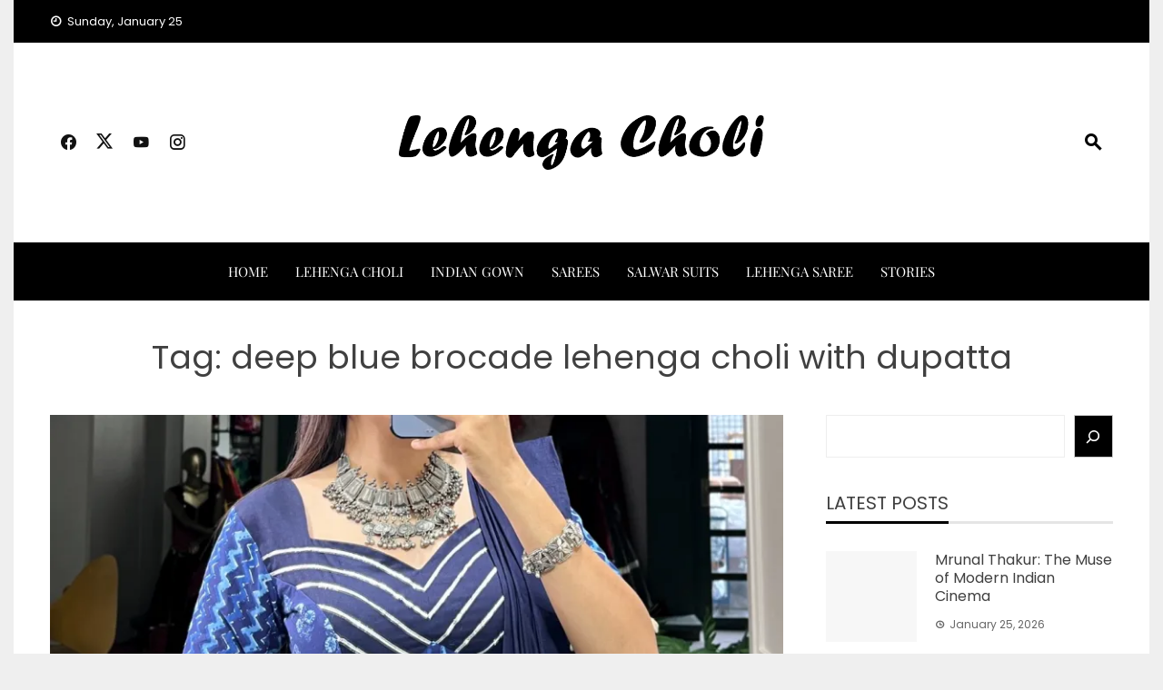

--- FILE ---
content_type: text/html; charset=UTF-8
request_url: https://buylehengaonline.com/tag/deep-blue-brocade-lehenga-choli-with-dupatta/
body_size: 37952
content:
<!DOCTYPE html>
<html lang="en-US">

    <head>
        <meta charset="UTF-8">
        <meta name="viewport" content="width=device-width, initial-scale=1">
        <link rel="profile" href="http://gmpg.org/xfn/11">

        <meta name='robots' content='index, follow, max-image-preview:large, max-snippet:-1, max-video-preview:-1' />
	<style>img:is([sizes="auto" i], [sizes^="auto," i]) { contain-intrinsic-size: 3000px 1500px }</style>
	<!-- Jetpack Site Verification Tags -->
<meta name="google-site-verification" content="GaPf4zfoHFNt1byOK-Fjtxcnn-n1xTkpO8n77s3Jork" />
<!-- Google tag (gtag.js) consent mode dataLayer added by Site Kit -->

<!-- End Google tag (gtag.js) consent mode dataLayer added by Site Kit -->

	<!-- This site is optimized with the Yoast SEO plugin v26.8 - https://yoast.com/product/yoast-seo-wordpress/ -->
	<title>deep blue brocade lehenga choli with dupatta - Buy Lehenga Online</title>
	<meta name="description" content="deep blue brocade lehenga choli with dupatta - Buy Lehenga Online" />
	<link rel="canonical" href="https://buylehengaonline.com/tag/deep-blue-brocade-lehenga-choli-with-dupatta/" />
	<meta property="og:locale" content="en_US" />
	<meta property="og:type" content="article" />
	<meta property="og:title" content="deep blue brocade lehenga choli with dupatta - Buy Lehenga Online" />
	<meta property="og:description" content="deep blue brocade lehenga choli with dupatta - Buy Lehenga Online" />
	<meta property="og:url" content="https://buylehengaonline.com/tag/deep-blue-brocade-lehenga-choli-with-dupatta/" />
	<meta property="og:site_name" content="Buy Lehenga Online" />
	<meta property="og:image" content="https://i0.wp.com/buylehengaonline.com/wp-content/uploads/2023/03/cropped-Buy-Lehenga-Choli-Online-2.png?fit=512%2C512&ssl=1" />
	<meta property="og:image:width" content="512" />
	<meta property="og:image:height" content="512" />
	<meta property="og:image:type" content="image/png" />
	<meta name="twitter:card" content="summary_large_image" />
	<meta name="twitter:site" content="@mitragoyani" />
	<!-- / Yoast SEO plugin. -->


<link rel='dns-prefetch' href='//stats.wp.com' />
<link rel='dns-prefetch' href='//www.googletagmanager.com' />
<link rel='dns-prefetch' href='//jetpack.wordpress.com' />
<link rel='dns-prefetch' href='//s0.wp.com' />
<link rel='dns-prefetch' href='//public-api.wordpress.com' />
<link rel='dns-prefetch' href='//0.gravatar.com' />
<link rel='dns-prefetch' href='//1.gravatar.com' />
<link rel='dns-prefetch' href='//2.gravatar.com' />
<link rel='preconnect' href='//i0.wp.com' />
<link rel='preconnect' href='//c0.wp.com' />
<link rel="alternate" type="application/rss+xml" title="Buy Lehenga Online &raquo; Feed" href="https://buylehengaonline.com/feed/" />
<link rel="alternate" type="application/rss+xml" title="Buy Lehenga Online &raquo; Comments Feed" href="https://buylehengaonline.com/comments/feed/" />
<link rel="alternate" type="application/rss+xml" title="Buy Lehenga Online &raquo; deep blue brocade lehenga choli with dupatta Tag Feed" href="https://buylehengaonline.com/tag/deep-blue-brocade-lehenga-choli-with-dupatta/feed/" />
<link rel="alternate" type="application/rss+xml" title="Buy Lehenga Online &raquo; Stories Feed" href="https://buylehengaonline.com/web-stories/feed/">
<link rel='stylesheet' id='all-css-0b42da3797f299df7acb76c0d0202a81' href='https://buylehengaonline.com/_jb_static/??c2b3b838b4' type='text/css' media='all' />
<style id='viral-news-style-inline-css'>
:root{--viral-news-template-color:#000000;--viral-news-header-image:url(https://buylehengaonline.com/wp-content/uploads/2023/03/header-jpg.webp);--viral-news-header-padding:70px 0;--viral-news-body-family:'Poppins',serif;--viral-news-header-family:'Poppins',serif}
</style>
<style id='wp-emoji-styles-inline-css'>

	img.wp-smiley, img.emoji {
		display: inline !important;
		border: none !important;
		box-shadow: none !important;
		height: 1em !important;
		width: 1em !important;
		margin: 0 0.07em !important;
		vertical-align: -0.1em !important;
		background: none !important;
		padding: 0 !important;
	}
</style>
<style id='wp-block-library-theme-inline-css'>
.wp-block-audio :where(figcaption){color:#555;font-size:13px;text-align:center}.is-dark-theme .wp-block-audio :where(figcaption){color:#ffffffa6}.wp-block-audio{margin:0 0 1em}.wp-block-code{border:1px solid #ccc;border-radius:4px;font-family:Menlo,Consolas,monaco,monospace;padding:.8em 1em}.wp-block-embed :where(figcaption){color:#555;font-size:13px;text-align:center}.is-dark-theme .wp-block-embed :where(figcaption){color:#ffffffa6}.wp-block-embed{margin:0 0 1em}.blocks-gallery-caption{color:#555;font-size:13px;text-align:center}.is-dark-theme .blocks-gallery-caption{color:#ffffffa6}:root :where(.wp-block-image figcaption){color:#555;font-size:13px;text-align:center}.is-dark-theme :root :where(.wp-block-image figcaption){color:#ffffffa6}.wp-block-image{margin:0 0 1em}.wp-block-pullquote{border-bottom:4px solid;border-top:4px solid;color:currentColor;margin-bottom:1.75em}.wp-block-pullquote cite,.wp-block-pullquote footer,.wp-block-pullquote__citation{color:currentColor;font-size:.8125em;font-style:normal;text-transform:uppercase}.wp-block-quote{border-left:.25em solid;margin:0 0 1.75em;padding-left:1em}.wp-block-quote cite,.wp-block-quote footer{color:currentColor;font-size:.8125em;font-style:normal;position:relative}.wp-block-quote:where(.has-text-align-right){border-left:none;border-right:.25em solid;padding-left:0;padding-right:1em}.wp-block-quote:where(.has-text-align-center){border:none;padding-left:0}.wp-block-quote.is-large,.wp-block-quote.is-style-large,.wp-block-quote:where(.is-style-plain){border:none}.wp-block-search .wp-block-search__label{font-weight:700}.wp-block-search__button{border:1px solid #ccc;padding:.375em .625em}:where(.wp-block-group.has-background){padding:1.25em 2.375em}.wp-block-separator.has-css-opacity{opacity:.4}.wp-block-separator{border:none;border-bottom:2px solid;margin-left:auto;margin-right:auto}.wp-block-separator.has-alpha-channel-opacity{opacity:1}.wp-block-separator:not(.is-style-wide):not(.is-style-dots){width:100px}.wp-block-separator.has-background:not(.is-style-dots){border-bottom:none;height:1px}.wp-block-separator.has-background:not(.is-style-wide):not(.is-style-dots){height:2px}.wp-block-table{margin:0 0 1em}.wp-block-table td,.wp-block-table th{word-break:normal}.wp-block-table :where(figcaption){color:#555;font-size:13px;text-align:center}.is-dark-theme .wp-block-table :where(figcaption){color:#ffffffa6}.wp-block-video :where(figcaption){color:#555;font-size:13px;text-align:center}.is-dark-theme .wp-block-video :where(figcaption){color:#ffffffa6}.wp-block-video{margin:0 0 1em}:root :where(.wp-block-template-part.has-background){margin-bottom:0;margin-top:0;padding:1.25em 2.375em}
</style>
<style id='jetpack-sharing-buttons-style-inline-css'>
.jetpack-sharing-buttons__services-list{display:flex;flex-direction:row;flex-wrap:wrap;gap:0;list-style-type:none;margin:5px;padding:0}.jetpack-sharing-buttons__services-list.has-small-icon-size{font-size:12px}.jetpack-sharing-buttons__services-list.has-normal-icon-size{font-size:16px}.jetpack-sharing-buttons__services-list.has-large-icon-size{font-size:24px}.jetpack-sharing-buttons__services-list.has-huge-icon-size{font-size:36px}@media print{.jetpack-sharing-buttons__services-list{display:none!important}}.editor-styles-wrapper .wp-block-jetpack-sharing-buttons{gap:0;padding-inline-start:0}ul.jetpack-sharing-buttons__services-list.has-background{padding:1.25em 2.375em}
</style>
<style id='global-styles-inline-css'>
:root{--wp--preset--aspect-ratio--square: 1;--wp--preset--aspect-ratio--4-3: 4/3;--wp--preset--aspect-ratio--3-4: 3/4;--wp--preset--aspect-ratio--3-2: 3/2;--wp--preset--aspect-ratio--2-3: 2/3;--wp--preset--aspect-ratio--16-9: 16/9;--wp--preset--aspect-ratio--9-16: 9/16;--wp--preset--color--black: #000000;--wp--preset--color--cyan-bluish-gray: #abb8c3;--wp--preset--color--white: #ffffff;--wp--preset--color--pale-pink: #f78da7;--wp--preset--color--vivid-red: #cf2e2e;--wp--preset--color--luminous-vivid-orange: #ff6900;--wp--preset--color--luminous-vivid-amber: #fcb900;--wp--preset--color--light-green-cyan: #7bdcb5;--wp--preset--color--vivid-green-cyan: #00d084;--wp--preset--color--pale-cyan-blue: #8ed1fc;--wp--preset--color--vivid-cyan-blue: #0693e3;--wp--preset--color--vivid-purple: #9b51e0;--wp--preset--gradient--vivid-cyan-blue-to-vivid-purple: linear-gradient(135deg,rgba(6,147,227,1) 0%,rgb(155,81,224) 100%);--wp--preset--gradient--light-green-cyan-to-vivid-green-cyan: linear-gradient(135deg,rgb(122,220,180) 0%,rgb(0,208,130) 100%);--wp--preset--gradient--luminous-vivid-amber-to-luminous-vivid-orange: linear-gradient(135deg,rgba(252,185,0,1) 0%,rgba(255,105,0,1) 100%);--wp--preset--gradient--luminous-vivid-orange-to-vivid-red: linear-gradient(135deg,rgba(255,105,0,1) 0%,rgb(207,46,46) 100%);--wp--preset--gradient--very-light-gray-to-cyan-bluish-gray: linear-gradient(135deg,rgb(238,238,238) 0%,rgb(169,184,195) 100%);--wp--preset--gradient--cool-to-warm-spectrum: linear-gradient(135deg,rgb(74,234,220) 0%,rgb(151,120,209) 20%,rgb(207,42,186) 40%,rgb(238,44,130) 60%,rgb(251,105,98) 80%,rgb(254,248,76) 100%);--wp--preset--gradient--blush-light-purple: linear-gradient(135deg,rgb(255,206,236) 0%,rgb(152,150,240) 100%);--wp--preset--gradient--blush-bordeaux: linear-gradient(135deg,rgb(254,205,165) 0%,rgb(254,45,45) 50%,rgb(107,0,62) 100%);--wp--preset--gradient--luminous-dusk: linear-gradient(135deg,rgb(255,203,112) 0%,rgb(199,81,192) 50%,rgb(65,88,208) 100%);--wp--preset--gradient--pale-ocean: linear-gradient(135deg,rgb(255,245,203) 0%,rgb(182,227,212) 50%,rgb(51,167,181) 100%);--wp--preset--gradient--electric-grass: linear-gradient(135deg,rgb(202,248,128) 0%,rgb(113,206,126) 100%);--wp--preset--gradient--midnight: linear-gradient(135deg,rgb(2,3,129) 0%,rgb(40,116,252) 100%);--wp--preset--font-size--small: 0.9rem;--wp--preset--font-size--medium: 1.05rem;--wp--preset--font-size--large: clamp(1.39rem, 1.39rem + ((1vw - 0.2rem) * 0.836), 1.85rem);--wp--preset--font-size--x-large: clamp(1.85rem, 1.85rem + ((1vw - 0.2rem) * 1.182), 2.5rem);--wp--preset--font-size--xx-large: clamp(2.5rem, 2.5rem + ((1vw - 0.2rem) * 1.4), 3.27rem);--wp--preset--spacing--20: 0.44rem;--wp--preset--spacing--30: 0.67rem;--wp--preset--spacing--40: 1rem;--wp--preset--spacing--50: 1.5rem;--wp--preset--spacing--60: 2.25rem;--wp--preset--spacing--70: 3.38rem;--wp--preset--spacing--80: 5.06rem;--wp--preset--shadow--natural: 6px 6px 9px rgba(0, 0, 0, 0.2);--wp--preset--shadow--deep: 12px 12px 50px rgba(0, 0, 0, 0.4);--wp--preset--shadow--sharp: 6px 6px 0px rgba(0, 0, 0, 0.2);--wp--preset--shadow--outlined: 6px 6px 0px -3px rgba(255, 255, 255, 1), 6px 6px rgba(0, 0, 0, 1);--wp--preset--shadow--crisp: 6px 6px 0px rgba(0, 0, 0, 1);}:root { --wp--style--global--content-size: 1100px;--wp--style--global--wide-size: 1200px; }:where(body) { margin: 0; }.wp-site-blocks > .alignleft { float: left; margin-right: 2em; }.wp-site-blocks > .alignright { float: right; margin-left: 2em; }.wp-site-blocks > .aligncenter { justify-content: center; margin-left: auto; margin-right: auto; }:where(.wp-site-blocks) > * { margin-block-start: 24px; margin-block-end: 0; }:where(.wp-site-blocks) > :first-child { margin-block-start: 0; }:where(.wp-site-blocks) > :last-child { margin-block-end: 0; }:root { --wp--style--block-gap: 24px; }:root :where(.is-layout-flow) > :first-child{margin-block-start: 0;}:root :where(.is-layout-flow) > :last-child{margin-block-end: 0;}:root :where(.is-layout-flow) > *{margin-block-start: 24px;margin-block-end: 0;}:root :where(.is-layout-constrained) > :first-child{margin-block-start: 0;}:root :where(.is-layout-constrained) > :last-child{margin-block-end: 0;}:root :where(.is-layout-constrained) > *{margin-block-start: 24px;margin-block-end: 0;}:root :where(.is-layout-flex){gap: 24px;}:root :where(.is-layout-grid){gap: 24px;}.is-layout-flow > .alignleft{float: left;margin-inline-start: 0;margin-inline-end: 2em;}.is-layout-flow > .alignright{float: right;margin-inline-start: 2em;margin-inline-end: 0;}.is-layout-flow > .aligncenter{margin-left: auto !important;margin-right: auto !important;}.is-layout-constrained > .alignleft{float: left;margin-inline-start: 0;margin-inline-end: 2em;}.is-layout-constrained > .alignright{float: right;margin-inline-start: 2em;margin-inline-end: 0;}.is-layout-constrained > .aligncenter{margin-left: auto !important;margin-right: auto !important;}.is-layout-constrained > :where(:not(.alignleft):not(.alignright):not(.alignfull)){max-width: var(--wp--style--global--content-size);margin-left: auto !important;margin-right: auto !important;}.is-layout-constrained > .alignwide{max-width: var(--wp--style--global--wide-size);}body .is-layout-flex{display: flex;}.is-layout-flex{flex-wrap: wrap;align-items: center;}.is-layout-flex > :is(*, div){margin: 0;}body .is-layout-grid{display: grid;}.is-layout-grid > :is(*, div){margin: 0;}body{padding-top: 0px;padding-right: 0px;padding-bottom: 0px;padding-left: 0px;}:root :where(.wp-element-button, .wp-block-button__link){background-color: #32373c;border-width: 0;color: #fff;font-family: inherit;font-size: inherit;line-height: inherit;padding: calc(0.667em + 2px) calc(1.333em + 2px);text-decoration: none;}.has-black-color{color: var(--wp--preset--color--black) !important;}.has-cyan-bluish-gray-color{color: var(--wp--preset--color--cyan-bluish-gray) !important;}.has-white-color{color: var(--wp--preset--color--white) !important;}.has-pale-pink-color{color: var(--wp--preset--color--pale-pink) !important;}.has-vivid-red-color{color: var(--wp--preset--color--vivid-red) !important;}.has-luminous-vivid-orange-color{color: var(--wp--preset--color--luminous-vivid-orange) !important;}.has-luminous-vivid-amber-color{color: var(--wp--preset--color--luminous-vivid-amber) !important;}.has-light-green-cyan-color{color: var(--wp--preset--color--light-green-cyan) !important;}.has-vivid-green-cyan-color{color: var(--wp--preset--color--vivid-green-cyan) !important;}.has-pale-cyan-blue-color{color: var(--wp--preset--color--pale-cyan-blue) !important;}.has-vivid-cyan-blue-color{color: var(--wp--preset--color--vivid-cyan-blue) !important;}.has-vivid-purple-color{color: var(--wp--preset--color--vivid-purple) !important;}.has-black-background-color{background-color: var(--wp--preset--color--black) !important;}.has-cyan-bluish-gray-background-color{background-color: var(--wp--preset--color--cyan-bluish-gray) !important;}.has-white-background-color{background-color: var(--wp--preset--color--white) !important;}.has-pale-pink-background-color{background-color: var(--wp--preset--color--pale-pink) !important;}.has-vivid-red-background-color{background-color: var(--wp--preset--color--vivid-red) !important;}.has-luminous-vivid-orange-background-color{background-color: var(--wp--preset--color--luminous-vivid-orange) !important;}.has-luminous-vivid-amber-background-color{background-color: var(--wp--preset--color--luminous-vivid-amber) !important;}.has-light-green-cyan-background-color{background-color: var(--wp--preset--color--light-green-cyan) !important;}.has-vivid-green-cyan-background-color{background-color: var(--wp--preset--color--vivid-green-cyan) !important;}.has-pale-cyan-blue-background-color{background-color: var(--wp--preset--color--pale-cyan-blue) !important;}.has-vivid-cyan-blue-background-color{background-color: var(--wp--preset--color--vivid-cyan-blue) !important;}.has-vivid-purple-background-color{background-color: var(--wp--preset--color--vivid-purple) !important;}.has-black-border-color{border-color: var(--wp--preset--color--black) !important;}.has-cyan-bluish-gray-border-color{border-color: var(--wp--preset--color--cyan-bluish-gray) !important;}.has-white-border-color{border-color: var(--wp--preset--color--white) !important;}.has-pale-pink-border-color{border-color: var(--wp--preset--color--pale-pink) !important;}.has-vivid-red-border-color{border-color: var(--wp--preset--color--vivid-red) !important;}.has-luminous-vivid-orange-border-color{border-color: var(--wp--preset--color--luminous-vivid-orange) !important;}.has-luminous-vivid-amber-border-color{border-color: var(--wp--preset--color--luminous-vivid-amber) !important;}.has-light-green-cyan-border-color{border-color: var(--wp--preset--color--light-green-cyan) !important;}.has-vivid-green-cyan-border-color{border-color: var(--wp--preset--color--vivid-green-cyan) !important;}.has-pale-cyan-blue-border-color{border-color: var(--wp--preset--color--pale-cyan-blue) !important;}.has-vivid-cyan-blue-border-color{border-color: var(--wp--preset--color--vivid-cyan-blue) !important;}.has-vivid-purple-border-color{border-color: var(--wp--preset--color--vivid-purple) !important;}.has-vivid-cyan-blue-to-vivid-purple-gradient-background{background: var(--wp--preset--gradient--vivid-cyan-blue-to-vivid-purple) !important;}.has-light-green-cyan-to-vivid-green-cyan-gradient-background{background: var(--wp--preset--gradient--light-green-cyan-to-vivid-green-cyan) !important;}.has-luminous-vivid-amber-to-luminous-vivid-orange-gradient-background{background: var(--wp--preset--gradient--luminous-vivid-amber-to-luminous-vivid-orange) !important;}.has-luminous-vivid-orange-to-vivid-red-gradient-background{background: var(--wp--preset--gradient--luminous-vivid-orange-to-vivid-red) !important;}.has-very-light-gray-to-cyan-bluish-gray-gradient-background{background: var(--wp--preset--gradient--very-light-gray-to-cyan-bluish-gray) !important;}.has-cool-to-warm-spectrum-gradient-background{background: var(--wp--preset--gradient--cool-to-warm-spectrum) !important;}.has-blush-light-purple-gradient-background{background: var(--wp--preset--gradient--blush-light-purple) !important;}.has-blush-bordeaux-gradient-background{background: var(--wp--preset--gradient--blush-bordeaux) !important;}.has-luminous-dusk-gradient-background{background: var(--wp--preset--gradient--luminous-dusk) !important;}.has-pale-ocean-gradient-background{background: var(--wp--preset--gradient--pale-ocean) !important;}.has-electric-grass-gradient-background{background: var(--wp--preset--gradient--electric-grass) !important;}.has-midnight-gradient-background{background: var(--wp--preset--gradient--midnight) !important;}.has-small-font-size{font-size: var(--wp--preset--font-size--small) !important;}.has-medium-font-size{font-size: var(--wp--preset--font-size--medium) !important;}.has-large-font-size{font-size: var(--wp--preset--font-size--large) !important;}.has-x-large-font-size{font-size: var(--wp--preset--font-size--x-large) !important;}.has-xx-large-font-size{font-size: var(--wp--preset--font-size--xx-large) !important;}
:root :where(.wp-block-pullquote){font-size: clamp(0.984em, 0.984rem + ((1vw - 0.2em) * 0.938), 1.5em);line-height: 1.6;}
</style>



<!-- Google tag (gtag.js) snippet added by Site Kit -->
<!-- Google Analytics snippet added by Site Kit -->


<link rel="https://api.w.org/" href="https://buylehengaonline.com/wp-json/" /><link rel="alternate" title="JSON" type="application/json" href="https://buylehengaonline.com/wp-json/wp/v2/tags/11827" /><link rel="EditURI" type="application/rsd+xml" title="RSD" href="https://buylehengaonline.com/xmlrpc.php?rsd" />
<meta name="generator" content="WordPress 6.8.3" />
<meta name="generator" content="Site Kit by Google 1.170.0" /><!-- Google Tag Manager -->

<!-- End Google Tag Manager -->	<style>img#wpstats{display:none}</style>
		
<!-- Google AdSense meta tags added by Site Kit -->
<meta name="google-adsense-platform-account" content="ca-host-pub-2644536267352236">
<meta name="google-adsense-platform-domain" content="sitekit.withgoogle.com">
<!-- End Google AdSense meta tags added by Site Kit -->
<meta name="generator" content="Elementor 3.34.2; features: e_font_icon_svg, additional_custom_breakpoints; settings: css_print_method-external, google_font-enabled, font_display-auto">

<!-- Schema & Structured Data For WP v1.54.2 - -->
<script data-jetpack-boost="ignore" type="application/ld+json" class="saswp-schema-markup-output">
[{"@context":"https:\/\/schema.org\/","@type":"CollectionPage","@id":"https:\/\/buylehengaonline.com\/tag\/deep-blue-brocade-lehenga-choli-with-dupatta\/#CollectionPage","headline":"deep blue brocade lehenga choli with dupatta","description":"","url":"https:\/\/buylehengaonline.com\/tag\/deep-blue-brocade-lehenga-choli-with-dupatta\/","hasPart":[{"@type":"Article","headline":"Embrace the Spirit of Navratri with Our Stunning Blue Cotton Chaniya Choli Collection","url":"https:\/\/buylehengaonline.com\/embrace-the-spirit-of-navratri-with-our-stunning-blue-cotton-chaniya-choli-collection\/","datePublished":"2024-07-12T05:33:12+05:30","dateModified":"2024-07-12T05:33:12+05:30","mainEntityOfPage":"https:\/\/buylehengaonline.com\/embrace-the-spirit-of-navratri-with-our-stunning-blue-cotton-chaniya-choli-collection\/","author":{"@type":"Person","name":"Mahesh Goyani","description":"Mahesh Goyani is the founder of Clothsvilla, an Indian ethnic wear brand that offers a variety of traditional and modern clothing options for women. The brand is based in Surat, Gujarat, and has become popular for its wide range of sarees, salwar suits, lehengas, and kurtis.\r\n\r\nClothsvilla has an online store that caters to customers across India and internationally. The brand's products are known for their quality, unique designs, and affordable prices. In addition to the online store, Clothsvilla also has a physical store in Surat.\r\n\r\nMahesh Goyani, as the founder of Clothsvilla, has played a crucial role in establishing the brand and expanding its reach. He has been actively involved in the company's operations, including product design, marketing, and sales.","url":"https:\/\/buylehengaonline.com\/author\/mitragoyani\/","sameAs":["https:\/\/buylehengaonline.com","https:\/\/facebook.com\/mitragoyani","mitragoyani","https:\/\/instagram.com\/maheshgoyanee"],"image":{"@type":"ImageObject","url":"https:\/\/secure.gravatar.com\/avatar\/9ced71096d2639bc3aa936208bae398a10f1ea3133fa344b9ce32d79b9392ca9?s=96&d=mm&r=g","height":96,"width":96}},"publisher":{"@type":"Organization","name":"Buy Lehenga Online","url":"https:\/\/buylehengaonline.com","logo":{"@type":"ImageObject","url":"https:\/\/buylehengaonline.com\/wp-content\/uploads\/2023\/03\/buylehengaonlinelogo.png","width":1788,"height":266}},"image":[{"@type":"ImageObject","@id":"https:\/\/buylehengaonline.com\/embrace-the-spirit-of-navratri-with-our-stunning-blue-cotton-chaniya-choli-collection\/#primaryimage","url":"https:\/\/i0.wp.com\/buylehengaonline.com\/wp-content\/uploads\/2024\/07\/blue-cotton-chaniya-choli-with-cowrie-shell-detail-1.jpeg?fit=1200%2C1600&#038;ssl=1","width":"1200","height":"1600","caption":"Blue Cotton Chaniya Choli with Cowrie Shell Detail"},{"@type":"ImageObject","url":"https:\/\/clothsvilla.com\/cdn\/shop\/files\/blue-cotton-chaniya-choli-with-cowrie-shell-detail_6_1024x1024.jpg?v=1720760992","width":768,"height":1024,"caption":"Blue Cotton Chaniya Choli with Cowrie Shell Detail"},{"@type":"ImageObject","url":"https:\/\/clothsvilla.com\/cdn\/shop\/files\/blue-cotton-chaniya-choli-with-cowrie-shell-detail_4_1024x1024.jpg?v=1720760992","width":768,"height":1024,"caption":"Blue Cotton Chaniya Choli with Cowrie Shell Detail"},{"@type":"ImageObject","url":"https:\/\/clothsvilla.com\/cdn\/shop\/files\/blue-cotton-chaniya-choli-with-cowrie-shell-detail_3_1024x1024.jpg?v=1720760992","width":768,"height":1024,"caption":"Blue Cotton Chaniya Choli with Cowrie Shell Detail"},{"@type":"ImageObject","url":"https:\/\/clothsvilla.com\/cdn\/shop\/files\/blue-cotton-chaniya-choli-with-cowrie-shell-detail_5_1024x1024.jpg?v=1720760992","width":768,"height":1024,"caption":"Blue Cotton Chaniya Choli with Cowrie Shell Detail"},{"@type":"ImageObject","url":"https:\/\/clothsvilla.com\/cdn\/shop\/files\/blue-cotton-chaniya-choli-with-cowrie-shell-detail_2_1024x1024.jpg?v=1720760992","width":768,"height":1024,"caption":"Blue Cotton Chaniya Choli with Cowrie Shell Detail"}]},{"@type":"Article","headline":"Stunning Brocade Lehenga Designs Every Bride Must Consider","url":"https:\/\/buylehengaonline.com\/stunning-brocade-lehenga-designs-every-bride-must-consider\/","datePublished":"2023-04-18T11:25:34+05:30","dateModified":"2023-04-18T11:25:43+05:30","mainEntityOfPage":"https:\/\/buylehengaonline.com\/stunning-brocade-lehenga-designs-every-bride-must-consider\/","author":{"@type":"Person","name":"Mahesh Goyani","description":"Mahesh Goyani is the founder of Clothsvilla, an Indian ethnic wear brand that offers a variety of traditional and modern clothing options for women. The brand is based in Surat, Gujarat, and has become popular for its wide range of sarees, salwar suits, lehengas, and kurtis.\r\n\r\nClothsvilla has an online store that caters to customers across India and internationally. The brand's products are known for their quality, unique designs, and affordable prices. In addition to the online store, Clothsvilla also has a physical store in Surat.\r\n\r\nMahesh Goyani, as the founder of Clothsvilla, has played a crucial role in establishing the brand and expanding its reach. He has been actively involved in the company's operations, including product design, marketing, and sales.","url":"https:\/\/buylehengaonline.com\/author\/mitragoyani\/","sameAs":["https:\/\/buylehengaonline.com","https:\/\/facebook.com\/mitragoyani","mitragoyani","https:\/\/instagram.com\/maheshgoyanee"],"image":{"@type":"ImageObject","url":"https:\/\/secure.gravatar.com\/avatar\/9ced71096d2639bc3aa936208bae398a10f1ea3133fa344b9ce32d79b9392ca9?s=96&d=mm&r=g","height":96,"width":96}},"publisher":{"@type":"Organization","name":"Buy Lehenga Online","url":"https:\/\/buylehengaonline.com","logo":{"@type":"ImageObject","url":"https:\/\/buylehengaonline.com\/wp-content\/uploads\/2023\/03\/buylehengaonlinelogo.png","width":1788,"height":266}},"image":[{"@type":"ImageObject","@id":"https:\/\/buylehengaonline.com\/stunning-brocade-lehenga-designs-every-bride-must-consider\/#primaryimage","url":"https:\/\/i0.wp.com\/buylehengaonline.com\/wp-content\/uploads\/2023\/04\/Buy-Brocade-Lehenga-Choli-online-in-India-jpg.webp?fit=1140%2C1140&#038;ssl=1","width":"1140","height":"1140","caption":"Buy Brocade Lehenga Choli online in India"}]},{"@type":"Article","headline":"Elegant and Classic: The Timeless Appeal of a Navy Blue Lehenga","url":"https:\/\/buylehengaonline.com\/elegant-and-classic-the-timeless-appeal-of-a-navy-blue-lehenga\/","datePublished":"2023-04-05T14:16:07+05:30","dateModified":"2023-04-05T14:16:14+05:30","mainEntityOfPage":"https:\/\/buylehengaonline.com\/elegant-and-classic-the-timeless-appeal-of-a-navy-blue-lehenga\/","author":{"@type":"Person","name":"Mahesh Goyani","description":"Mahesh Goyani is the founder of Clothsvilla, an Indian ethnic wear brand that offers a variety of traditional and modern clothing options for women. The brand is based in Surat, Gujarat, and has become popular for its wide range of sarees, salwar suits, lehengas, and kurtis.\r\n\r\nClothsvilla has an online store that caters to customers across India and internationally. The brand's products are known for their quality, unique designs, and affordable prices. In addition to the online store, Clothsvilla also has a physical store in Surat.\r\n\r\nMahesh Goyani, as the founder of Clothsvilla, has played a crucial role in establishing the brand and expanding its reach. He has been actively involved in the company's operations, including product design, marketing, and sales.","url":"https:\/\/buylehengaonline.com\/author\/mitragoyani\/","sameAs":["https:\/\/buylehengaonline.com","https:\/\/facebook.com\/mitragoyani","mitragoyani","https:\/\/instagram.com\/maheshgoyanee"],"image":{"@type":"ImageObject","url":"https:\/\/secure.gravatar.com\/avatar\/9ced71096d2639bc3aa936208bae398a10f1ea3133fa344b9ce32d79b9392ca9?s=96&d=mm&r=g","height":96,"width":96}},"publisher":{"@type":"Organization","name":"Buy Lehenga Online","url":"https:\/\/buylehengaonline.com","logo":{"@type":"ImageObject","url":"https:\/\/buylehengaonline.com\/wp-content\/uploads\/2023\/03\/buylehengaonlinelogo.png","width":1788,"height":266}},"image":[{"@type":"ImageObject","@id":"https:\/\/buylehengaonline.com\/elegant-and-classic-the-timeless-appeal-of-a-navy-blue-lehenga\/#primaryimage","url":"https:\/\/i0.wp.com\/buylehengaonline.com\/wp-content\/uploads\/2023\/04\/Elegant-and-Classic-The-Timeless-Appeal-of-a-Navy-Blue-Lehenga.webp?fit=683%2C1024&#038;ssl=1","width":"683","height":"1024","caption":"Elegant and Classic The Timeless Appeal of a Navy Blue Lehenga"}]}]},

{"@context":"https:\/\/schema.org\/","@graph":[{"@context":"https:\/\/schema.org\/","@type":"SiteNavigationElement","@id":"https:\/\/buylehengaonline.com\/#home","name":"Home","url":"https:\/\/buylehengaonline.com\/"},{"@context":"https:\/\/schema.org\/","@type":"SiteNavigationElement","@id":"https:\/\/buylehengaonline.com\/#lehenga-choli","name":"Lehenga Choli","url":"https:\/\/buylehengaonline.com\/category\/lehenga-choli\/"},{"@context":"https:\/\/schema.org\/","@type":"SiteNavigationElement","@id":"https:\/\/buylehengaonline.com\/#indian-gown","name":"Indian Gown","url":"https:\/\/buylehengaonline.com\/category\/indian-gown\/"},{"@context":"https:\/\/schema.org\/","@type":"SiteNavigationElement","@id":"https:\/\/buylehengaonline.com\/#sarees","name":"Sarees","url":"https:\/\/buylehengaonline.com\/category\/saree\/"},{"@context":"https:\/\/schema.org\/","@type":"SiteNavigationElement","@id":"https:\/\/buylehengaonline.com\/#salwar-suits","name":"Salwar Suits","url":"https:\/\/buylehengaonline.com\/category\/salwar-suit\/"},{"@context":"https:\/\/schema.org\/","@type":"SiteNavigationElement","@id":"https:\/\/buylehengaonline.com\/#lehenga-saree","name":"Lehenga Saree","url":"https:\/\/buylehengaonline.com\/category\/lehenga-saree\/"},{"@context":"https:\/\/schema.org\/","@type":"SiteNavigationElement","@id":"https:\/\/buylehengaonline.com\/#stories","name":"Stories","url":"https:\/\/buylehengaonline.com\/stories\/"}]},

{"@context":"https:\/\/schema.org\/","@type":"BreadcrumbList","@id":"https:\/\/buylehengaonline.com\/tag\/deep-blue-brocade-lehenga-choli-with-dupatta\/#breadcrumb","itemListElement":[{"@type":"ListItem","position":1,"item":{"@id":"https:\/\/buylehengaonline.com","name":"Buy Lehenga Online"}},{"@type":"ListItem","position":2,"item":{"@id":"https:\/\/buylehengaonline.com\/tag\/deep-blue-brocade-lehenga-choli-with-dupatta\/","name":"deep blue brocade lehenga choli with dupatta"}}]}]
</script>

			<style>
				.e-con.e-parent:nth-of-type(n+4):not(.e-lazyloaded):not(.e-no-lazyload),
				.e-con.e-parent:nth-of-type(n+4):not(.e-lazyloaded):not(.e-no-lazyload) * {
					background-image: none !important;
				}
				@media screen and (max-height: 1024px) {
					.e-con.e-parent:nth-of-type(n+3):not(.e-lazyloaded):not(.e-no-lazyload),
					.e-con.e-parent:nth-of-type(n+3):not(.e-lazyloaded):not(.e-no-lazyload) * {
						background-image: none !important;
					}
				}
				@media screen and (max-height: 640px) {
					.e-con.e-parent:nth-of-type(n+2):not(.e-lazyloaded):not(.e-no-lazyload),
					.e-con.e-parent:nth-of-type(n+2):not(.e-lazyloaded):not(.e-no-lazyload) * {
						background-image: none !important;
					}
				}
			</style>
			<style id="custom-background-css">
body.custom-background { background-color: #efefef; }
</style>
	<!-- There is no amphtml version available for this URL. -->
<!-- Google Tag Manager snippet added by Site Kit -->


<!-- End Google Tag Manager snippet added by Site Kit -->
<link rel="icon" href="https://i0.wp.com/buylehengaonline.com/wp-content/uploads/2023/03/cropped-Lehenga-Choli-Logo.png?fit=32%2C32&#038;ssl=1" sizes="32x32" />
<link rel="icon" href="https://i0.wp.com/buylehengaonline.com/wp-content/uploads/2023/03/cropped-Lehenga-Choli-Logo.png?fit=192%2C192&#038;ssl=1" sizes="192x192" />
<link rel="apple-touch-icon" href="https://i0.wp.com/buylehengaonline.com/wp-content/uploads/2023/03/cropped-Lehenga-Choli-Logo.png?fit=180%2C180&#038;ssl=1" />
<meta name="msapplication-TileImage" content="https://i0.wp.com/buylehengaonline.com/wp-content/uploads/2023/03/cropped-Lehenga-Choli-Logo.png?fit=270%2C270&#038;ssl=1" />
		<style id="wp-custom-css">
			#vn-site-branding img{
	width: auto;
	height: 60px;
}		</style>
		    </head>

    <body class="archive tag tag-deep-blue-brocade-lehenga-choli-with-dupatta tag-11827 custom-background wp-custom-logo wp-embed-responsive wp-theme-viral-news jps-theme-viral-news group-blog vn-boxed elementor-default elementor-kit-1507">
        		<!-- Google Tag Manager (noscript) snippet added by Site Kit -->
		<noscript>
			<iframe src="https://www.googletagmanager.com/ns.html?id=GTM-K2NLTDGS" height="0" width="0" style="display:none;visibility:hidden"></iframe>
		</noscript>
		<!-- End Google Tag Manager (noscript) snippet added by Site Kit -->
		<!-- Google Tag Manager (noscript) -->
<noscript><iframe src="https://www.googletagmanager.com/ns.html?id=GTM-K2NLTDGS"
height="0" width="0" style="display:none;visibility:hidden"></iframe></noscript>
<!-- End Google Tag Manager (noscript) -->        <div id="vn-page">
            <a class="skip-link screen-reader-text" href="#vn-content">Skip to content</a>
                        <header id="vn-masthead" class="vn-site-header" >
                                    <div class="vn-top-header vn-dark">
                        <div class="vn-container">
                            <div class="vn-top-left-header">
                                <span><i class="mdi-clock-time-nine-outline"></i>Sunday, January 25</span>                            </div>

                            <div class="vn-top-right-header">
                                                            </div>
                        </div>
                    </div>
                
                <div class="vn-header vn-black">
                    <div class="vn-container">
                        <div class="vn-header-social-icons"><a class="vn-facebook" href="https://facebook.com/mitragoyani" target="_blank"><i class="mdi-facebook"></i></a><a class="vn-twitter" href="https://twitter.com/mitragoyani" target="_blank"><i class="ti-x-twitter"></i></a><a class="vn-youtube" href="https://youtube.com/@clothsvilla" target="_blank"><i class="mdi-youtube"></i></a><a class="vn-instagram" href="https://instagram.com/maheshgoyanee" target="_blank"><i class="mdi-instagram"></i></a></div>            <div id="vn-site-branding">
                <a href="https://buylehengaonline.com/" class="custom-logo-link" rel="home"><img fetchpriority="high" width="1788" height="266" src="https://i0.wp.com/buylehengaonline.com/wp-content/uploads/2023/03/buylehengaonlinelogo.png?fit=1788%2C266&amp;ssl=1" class="custom-logo" alt="Buy Lehenga Online Logo" decoding="async" srcset="https://buylehengaonline.com/wp-content/uploads/2023/03/buylehengaonlinelogo.png 1788w, https://buylehengaonline.com/wp-content/uploads/2023/03/buylehengaonlinelogo-300x45.png 300w, https://buylehengaonline.com/wp-content/uploads/2023/03/buylehengaonlinelogo-1024x152.png 1024w, https://buylehengaonline.com/wp-content/uploads/2023/03/buylehengaonlinelogo-768x114.png 768w, https://buylehengaonline.com/wp-content/uploads/2023/03/buylehengaonlinelogo-1536x229.png 1536w, https://buylehengaonline.com/wp-content/uploads/2023/03/buylehengaonlinelogo-150x22.png 150w" sizes="(max-width: 1788px) 100vw, 1788px" data-attachment-id="434" data-permalink="https://buylehengaonline.com/buylehengaonlinelogo/" data-orig-file="https://i0.wp.com/buylehengaonline.com/wp-content/uploads/2023/03/buylehengaonlinelogo.png?fit=1788%2C266&amp;ssl=1" data-orig-size="1788,266" data-comments-opened="1" data-image-meta="{&quot;aperture&quot;:&quot;0&quot;,&quot;credit&quot;:&quot;&quot;,&quot;camera&quot;:&quot;&quot;,&quot;caption&quot;:&quot;&quot;,&quot;created_timestamp&quot;:&quot;0&quot;,&quot;copyright&quot;:&quot;&quot;,&quot;focal_length&quot;:&quot;0&quot;,&quot;iso&quot;:&quot;0&quot;,&quot;shutter_speed&quot;:&quot;0&quot;,&quot;title&quot;:&quot;&quot;,&quot;orientation&quot;:&quot;0&quot;}" data-image-title="Buy Lehenga Online Logo" data-image-description="" data-image-caption="&lt;p&gt;Buy Lehenga Online Logo&lt;/p&gt;
" data-medium-file="https://i0.wp.com/buylehengaonline.com/wp-content/uploads/2023/03/buylehengaonlinelogo.png?fit=300%2C45&amp;ssl=1" data-large-file="https://i0.wp.com/buylehengaonline.com/wp-content/uploads/2023/03/buylehengaonlinelogo.png?fit=810%2C120&amp;ssl=1" /></a>            </div><!-- .site-branding -->
            <div class="vn-header-search" ><span><i class="mdi-magnify"></i></span></div>                    </div>
                </div>

                                    <nav id="vn-site-navigation" class="vn-main-navigation vn-theme-color">
                        <div class="vn-container">
                            <div class="vn-header-search"><span ><i class="mdi-magnify"></i></span></div>

                            <a href="#" class="vn-toggle-menu"><span></span></a>
                            <div class="vn-menu vn-clearfix"><ul id="menu-primary-menu" class="vn-clearfix"><li id="menu-item-357" class="menu-item menu-item-type-post_type menu-item-object-page menu-item-home menu-item-357"><a href="https://buylehengaonline.com/">Home</a></li>
<li id="menu-item-511" class="menu-item menu-item-type-taxonomy menu-item-object-category menu-item-511"><a href="https://buylehengaonline.com/category/lehenga-choli/">Lehenga Choli</a></li>
<li id="menu-item-512" class="menu-item menu-item-type-taxonomy menu-item-object-category menu-item-512"><a href="https://buylehengaonline.com/category/indian-gown/">Indian Gown</a></li>
<li id="menu-item-513" class="menu-item menu-item-type-taxonomy menu-item-object-category menu-item-513"><a href="https://buylehengaonline.com/category/saree/">Sarees</a></li>
<li id="menu-item-584" class="menu-item menu-item-type-taxonomy menu-item-object-category menu-item-584"><a href="https://buylehengaonline.com/category/salwar-suit/">Salwar Suits</a></li>
<li id="menu-item-603" class="menu-item menu-item-type-taxonomy menu-item-object-category menu-item-603"><a href="https://buylehengaonline.com/category/lehenga-saree/">Lehenga Saree</a></li>
<li id="menu-item-609" class="menu-item menu-item-type-post_type menu-item-object-page menu-item-609"><a href="https://buylehengaonline.com/stories/">Stories</a></li>
</ul></div>                        </div>
                    </nav>
                            </header>

            <div id="vn-content" class="vn-site-content">
<div class="vn-container">
    <header class="vn-main-header">
        <h1>Tag: <span>deep blue brocade lehenga choli with dupatta</span></h1>    </header><!-- .vn-main-header -->

    <div class="vn-content-wrap vn-clearfix" >
        <div id="primary" class="content-area">

            
                
                    
<article id="post-2127" class="vn-archive-post post-2127 post type-post status-publish format-standard has-post-thumbnail hentry category-lehenga-choli tag-2-piece-lehenga tag-6-piece-lehenga tag-7xl-lehenga tag-aqua-blue-color-lehenga-choli-online tag-baby-blue-lehenga-choli tag-best-lehenga-colors tag-blue-and-gold-lehenga-choli tag-blue-and-green-lehenga-choli tag-blue-and-pink-lehenga-choli tag-blue-and-red-bridal-lehenga-choli tag-blue-and-red-lehenga-choli tag-blue-and-white-lehenga-choli tag-blue-and-white-velvet-lehenga-choli tag-blue-and-yellow-lehenga-choli tag-blue-best-lehenga-choli tag-blue-border-lehenga-choli tag-blue-chaniya-choli tag-blue-chaniya-choli-combination tag-blue-choli-for-ladies tag-blue-color-lehenga tag-blue-color-lehenga-choli tag-blue-color-lehenga-choli-designs tag-blue-color-lehenga-choli-dress tag-blue-color-lehenga-online-india tag-blue-colour-lehenga tag-blue-cotton-lehenga-choli tag-blue-crepe-lehenga-choli tag-blue-crush-lehenga-choli tag-blue-designer-lehenga-choli tag-blue-designer-net-lehenga-choli tag-blue-designer-party-wear-lehenga-choli tag-blue-embroidered-silk-lehenga-with-choli tag-blue-embroidery-work-lehenga-choli tag-blue-garba-lehenga-choli tag-blue-ghagra-choli-designs tag-blue-ghagra-choli-lehenga tag-blue-ghagra-choli-wedding tag-blue-jacket-style-lehenga-choli tag-blue-lehenga tag-blue-lehenga-bridal tag-blue-lehenga-choli tag-blue-lehenga-choli-amazon-india tag-blue-lehenga-choli-buy tag-blue-lehenga-choli-cheap tag-blue-lehenga-choli-designs-for-wedding tag-blue-lehenga-choli-dupatta tag-blue-lehenga-choli-flipkart tag-blue-lehenga-choli-for-kids tag-blue-lehenga-choli-for-sale tag-blue-lehenga-choli-for-wedding tag-blue-lehenga-choli-for-women tag-blue-lehenga-choli-in-myntra tag-blue-lehenga-choli-material tag-blue-lehenga-choli-on-myntra tag-blue-lehenga-choli-online-myntra tag-blue-lehenga-choli-with-dupatta tag-blue-lehenga-only-online tag-blue-lehenga-set-online tag-blue-lehenga-with-brocade-choli tag-blue-long-lehenga-choli tag-blue-net-bridal-lehenga-choli tag-blue-net-lehenga-choli tag-blue-net-lehenga-choli-for-wedding tag-blue-net-lehenga-choli-with-dupatta tag-blue-party-lehenga-online-india tag-blue-print-lehenga-choli tag-blue-red-lehenga-choli tag-blue-resham-work-lehenga-choli tag-blue-sequins-lehenga-choli tag-blue-unstitched-lehenga-choli tag-blue-work-lehenga-choli tag-bright-blue-lehenga tag-chaniya-choli-blouse-new-design tag-chaniya-choli-vs-lehenga tag-cheap-blue-lehenga-choli tag-choli-blue tag-choli-outfit tag-cobalt-blue-lehenga tag-cotton-chaniya-choli tag-dark-blue-lehenga-choli tag-deep-blue-brocade-lehenga-choli-with-dupatta tag-deep-blue-lehenga-choli tag-difference-between-lehenga-and-choli tag-difference-between-lehenga-choli-and-chaniya-choli tag-elegant-lehenga-choli tag-green-and-blue-lehenga-choli tag-greenish-blue-lehenga-choli tag-heavy-blue-lehenga-choli tag-heavy-embroidery-lehenga-choli-blue tag-how-much-cloth-required-for-lehenga-choli tag-ice-blue-lehenga-choli tag-indian-lehenga-blouse tag-indian-lehenga-blouse-designs tag-indigo-blue-lehenga tag-indowestern-lehenga-choli-blue tag-latest-trends-in-lehenga-choli tag-lehenga-3 tag-lehenga-blouse-amazon tag-lehenga-blue-lehenga-choli tag-lehenga-choli-blue tag-lehenga-choli-blue-colour tag-lehenga-choli-electric-blue tag-lehenga-choli-for-baby-girl-blue tag-lehenga-choli-in-navy-blue-color tag-lehenga-choli-in-reasonable-price tag-lehenga-choli-medium-size tag-lehenga-choli-pink tag-lehenga-choli-sky-blue-colour tag-lehenga-choli-usa tag-lehenga-choli-with-long-blouse tag-lehenga-choli-yellow tag-lehenga-dark-blue tag-lifestyle-blue-lehenga-choli tag-light-blue-chaniya-choli tag-light-blue-colour-lehenga-choli tag-light-blue-lehenga tag-light-blue-lehenga-choli tag-light-sky-blue-color-net-lehenga-choli-design tag-long-lehenga-choli-blue tag-navratri-collection-2024 tag-navratri-garba-dress tag-navratri-outfit-ideas tag-navy-blue-colour-lehenga-choli tag-navy-blue-indian-lehenga tag-navy-blue-lehenga-choli tag-navy-blue-lehenga-choli-combination tag-navy-blue-lehenga-online-india tag-navy-blue-lehenga-online-shopping tag-navy-blue-lehenga-skirt tag-navy-blue-net-a-line-lehenga-choli tag-navy-blue-velvet-lehenga-choli tag-neon-blue-lehenga-choli tag-net-blue-lehenga-choli tag-new-blue-lehenga-choli tag-party-wear-blue-lehenga-choli tag-peacock-blue-lehenga-choli tag-pink-and-blue-lehenga-choli tag-pink-blue-lehenga-choli tag-plain-blue-lehenga-choli tag-pure-blue-lehenga-choli tag-royal-blue-color-designer-lehenga-choli tag-royal-blue-colour-lehenga-choli tag-royal-blue-lehenga-choli tag-royal-blue-lehenga-choli-designs tag-royal-blue-lehenga-online-india tag-royal-blue-lehenga-online-shopping tag-sea-blue-lehenga-choli tag-silk-navy-blue-lehenga-choli tag-simple-blue-color-lehenga-choli tag-sky-blue-and-pink-lehenga-choli tag-sky-blue-color-lehenga-choli tag-sky-blue-lehenga-choli tag-teal-blue-lehenga-choli tag-traditional-lehenga-choli-blue tag-turquoise-blue-lehenga-choli tag-turquoise-lehenga-choli tag-ugly-lehenga tag-velvet-blue-lehenga-choli tag-what-is-choli-in-lehenga tag-what-is-lehenga-choli tag-which-app-is-best-for-lehenga-choli tag-white-and-blue-lehenga-choli tag-yellow-and-blue-lehenga-choli tag-yellow-lehenga-for-mehendi tag-zella-blue-leggings" >
    <div class="vn-post-wrapper">
                    <figure class="entry-figure">
                                <a href="https://buylehengaonline.com/embrace-the-spirit-of-navratri-with-our-stunning-blue-cotton-chaniya-choli-collection/"><img src="https://i0.wp.com/buylehengaonline.com/wp-content/uploads/2024/07/blue-cotton-chaniya-choli-with-cowrie-shell-detail-1.jpeg?resize=840%2C440&#038;ssl=1" alt="Embrace the Spirit of Navratri with Our Stunning Blue Cotton Chaniya Choli Collection"></a>
            </figure>
        
        <div class="entry-body vn-clearfix">
            <div class="entry-post-info">
                <span class="entry-date" ><span class="vn-day">12</span><span class="vn-month">Jul</span></span><span class="entry-author" > <img alt='' src='https://secure.gravatar.com/avatar/9ced71096d2639bc3aa936208bae398a10f1ea3133fa344b9ce32d79b9392ca9?s=48&#038;d=mm&#038;r=g' srcset='https://secure.gravatar.com/avatar/9ced71096d2639bc3aa936208bae398a10f1ea3133fa344b9ce32d79b9392ca9?s=96&#038;d=mm&#038;r=g 2x' class='avatar avatar-48 photo' height='48' width='48' decoding='async'/><span class="author" >By Mahesh Goyani</span></span><span class="entry-comment">No Comments</span>            </div>

            <div class="entry-post-content">
                <div class="entry-categories">
                    <i class="mdi-book-open-outline"></i> <a href="https://buylehengaonline.com/category/lehenga-choli/" rel="category tag">Lehenga Choli</a>                </div>

                <header class="entry-header">
                    <h2 class="entry-title"><a href="https://buylehengaonline.com/embrace-the-spirit-of-navratri-with-our-stunning-blue-cotton-chaniya-choli-collection/" rel="bookmark">Embrace the Spirit of Navratri with Our Stunning Blue Cotton Chaniya Choli Collection</a></h2>                </header>

                <div class="entry-content">
                    A Splash of Tradition and Comfort



Our captivating Blue Cotton Chaniya Choli is a beautiful blend of tradition and contemporary elegance. The outfit boasts a mesmerizing blue color, a symbol of calmness and wisdom, perfect for the devotional essence of Navratri. Crafted from pure cotton, the Chaniya Choli offers unparalleled comfort, allowing you to dance the Garba night after night with ease.







Exquisite Details for a Dazzling Look



The Chaniya Choli features a captivating interplay of plain and printed fabrics, adding a touch of visual intrigue. Delicate cowrie shell embellishments, known as "Kodi" lace, adorn the Lehenga, Blouse, and Dupatta, adding a touch of cultural significance and a hint of shimmer. The Gota Patti work on the blouse further elevates the look, creating a tr...                </div>

                <div class="entry-footer vn-clearfix">
                    <a class="vn-read-more" href="https://buylehengaonline.com/embrace-the-spirit-of-navratri-with-our-stunning-blue-cotton-chaniya-choli-collection/">Read More</a>
                </div>
            </div>
        </div>
    </div>
</article>
                
                    
<article id="post-852" class="vn-archive-post post-852 post type-post status-publish format-standard has-post-thumbnail hentry category-lehenga-choli tag-2-piece-lehenga tag-2-piece-lehenga-dress tag-7-branched-sword tag-8-brocade-exercise tag-8-brocades-list tag-8-brocades-pdf tag-9-colors-indian-clothes tag-banarasi-brocade-lehenga tag-banarasi-brocade-lehenga-choli tag-banarasi-brocade-lehenga-online-india tag-beauty-brocade-lehenga tag-black-brocade-blouse-for-lehenga tag-black-brocade-lehenga tag-black-brocade-lehenga-blouse tag-black-brocade-lehenga-skirt tag-blue-brocade-lehenga tag-boutique-near-me-for-lehenga-stitching tag-bridal-brocade-lehenga tag-bridal-brocade-lehenga-choli tag-brocade-baby-lehenga tag-brocade-banarasi-lehenga tag-brocade-banarasi-silk-lehenga tag-brocade-blouse-designs-for-lehenga tag-brocade-blouse-material-near-me tag-brocade-blouse-piece-price tag-brocade-border-lehenga tag-brocade-bridal-lehenga-choli tag-brocade-bustier-lehenga tag-brocade-choli-and-lehenga tag-brocade-dress-indian tag-brocade-fabric-characteristics tag-brocade-fabric-lehenga tag-brocade-fabric-lehenga-design tag-brocade-fabric-price tag-brocade-flared-lehenga tag-brocade-gown-lehenga tag-brocade-indian-dress tag-brocade-jacquard-lehenga tag-brocade-kanchi-pattu-saree tag-brocade-lace-fabric tag-brocade-leggings tag-brocade-lehenga tag-brocade-lehenga-blouse tag-brocade-lehenga-blouse-designs tag-brocade-lehenga-bridal tag-brocade-lehenga-bride tag-brocade-lehenga-choli tag-brocade-lehenga-choli-blue tag-brocade-lehenga-choli-designs tag-brocade-lehenga-choli-manufacturer tag-brocade-lehenga-choli-red tag-brocade-lehenga-choli-wholesale tag-brocade-lehenga-design tag-brocade-lehenga-designs tag-brocade-lehenga-dress tag-brocade-lehenga-for-sale tag-brocade-lehenga-golden tag-brocade-lehenga-jacket tag-brocade-lehenga-makeup tag-brocade-lehenga-meesho tag-brocade-lehenga-online tag-brocade-lehenga-online-with-price tag-brocade-lehenga-pernia tag-brocade-lehenga-pinterest tag-brocade-lehenga-pure tag-brocade-lehenga-sabyasachi tag-brocade-lehenga-saree-for-wedding tag-brocade-lehenga-saree-pink tag-brocade-lehenga-set-blue tag-brocade-lehenga-set-online tag-brocade-lehenga-skirt tag-brocade-lehenga-skirt-india tag-brocade-lehenga-wedding tag-brocade-lehenga-with-crop-top tag-brocade-lehenga-with-dupatta tag-brocade-lehenga-with-embroidery tag-brocade-lehenga-with-jacket tag-brocade-lehenga-with-long-kurti tag-brocade-lehenga-with-net-dupatta tag-brocade-lehenga-with-shirt tag-brocade-lehenga-with-top tag-brocade-lehenga-with-velvet-top tag-brocade-lehenga-work tag-brocade-lehengas-in-delhi tag-brocade-lime-green-lehenga tag-brocade-meaning tag-brocade-multi-lehenga tag-brocade-nsshow-example tag-brocade-peach-lehenga tag-brocade-pink-lehenga-choli tag-brocade-price tag-brocade-print-lehenga tag-brocade-salwar-kameez tag-brocade-silk-lehenga tag-brocade-violet-lehenga tag-brocade-vs-silk tag-can-you-wear-brocade-in-summer tag-chanderi-brocade-lehenga tag-chiffon-brocade-lehenga tag-chinese-brocade-lehenga tag-copper-brocade-lehenga tag-coral-brocade-lehenga tag-deep-blue-brocade-lehenga-choli-with-dupatta tag-definition-of-brocade-fabric tag-difference-between-lehenga-choli-and-chaniya-choli tag-does-brocade-shrink tag-embroidered-brocade-lehenga tag-embroidered-brocade-lehenga-set tag-floral-brocade-lehenga tag-georgette-brocade-lehenga-choli tag-golden-brocade-lehenga tag-green-brocade-lehenga tag-green-brocade-lehenga-choli tag-handwoven-brocade-lehenga tag-heavy-brocade-lehenga tag-high-waist-brocade-lehenga tag-history-of-lehenga-choli tag-homemade-lehenga-choli-design tag-hot-pink-brocade-lehenga tag-is-brocade-expensive tag-latest-trends-in-lehenga-choli tag-lehenga-brocade tag-lehenga-choli-medium-size tag-magenta-brocade-lehenga tag-maroon-brocade-lehenga tag-multi-brocade-lehenga-choli tag-multicolor-brocade-lehenga tag-mustard-brocade-lehenga tag-navy-brocade-lehenga tag-net-and-brocade-lehenga tag-net-lehenga-with-brocade-blouse tag-net-lehenga-with-brocade-choli tag-peach-brocade-lehenga tag-pink-brocade-lehenga tag-pink-brocade-lehenga-saree tag-pleated-brocade-lehenga tag-price-of-brocade-fabric tag-purple-brocade-lehenga tag-purple-brocade-lehenga-set tag-red-brocade-lehenga tag-red-brocade-meaning tag-sabyasachi-brocade-lehenga tag-semi-brocade-lehenga tag-shaded-brocade-lehenga tag-silk-brocade-lehenga tag-silk-brocade-lehenga-skirt tag-silk-brocade-summary tag-skirt-brocade-lehenga tag-soft-brocade-lehenga tag-standard-lehenga-length tag-teal-brocade-lehenga tag-turquoise-brocade-lehenga tag-types-of-brocade-fabric tag-types-of-lehenga-choli tag-what-is-a-brocade-dress tag-what-is-brocade-fabric tag-where-to-buy-brocade-lehenga tag-white-brocade-lehenga tag-yellow-brocade-blouse-lehenga tag-yellow-brocade-lehenga tag-zari-work-brocade-lehenga tag-zoneremove-brocade-example" >
    <div class="vn-post-wrapper">
                    <figure class="entry-figure">
                                <a href="https://buylehengaonline.com/stunning-brocade-lehenga-designs-every-bride-must-consider/"><img src="https://i0.wp.com/buylehengaonline.com/wp-content/uploads/2023/04/Buy-Brocade-Lehenga-Choli-online-in-India-jpg.webp?resize=840%2C440&#038;ssl=1" alt="Stunning Brocade Lehenga Designs Every Bride Must Consider"></a>
            </figure>
        
        <div class="entry-body vn-clearfix">
            <div class="entry-post-info">
                <span class="entry-date" ><span class="vn-day">18</span><span class="vn-month">Apr</span></span><span class="entry-author" > <img alt='' src='https://secure.gravatar.com/avatar/9ced71096d2639bc3aa936208bae398a10f1ea3133fa344b9ce32d79b9392ca9?s=48&#038;d=mm&#038;r=g' srcset='https://secure.gravatar.com/avatar/9ced71096d2639bc3aa936208bae398a10f1ea3133fa344b9ce32d79b9392ca9?s=96&#038;d=mm&#038;r=g 2x' class='avatar avatar-48 photo' height='48' width='48' decoding='async'/><span class="author" >By Mahesh Goyani</span></span><span class="entry-comment">No Comments</span>            </div>

            <div class="entry-post-content">
                <div class="entry-categories">
                    <i class="mdi-book-open-outline"></i> <a href="https://buylehengaonline.com/category/lehenga-choli/" rel="category tag">Lehenga Choli</a>                </div>

                <header class="entry-header">
                    <h2 class="entry-title"><a href="https://buylehengaonline.com/stunning-brocade-lehenga-designs-every-bride-must-consider/" rel="bookmark">Stunning Brocade Lehenga Designs Every Bride Must Consider</a></h2>                </header>

                <div class="entry-content">
                    Lehengas are traditional Indian garments that have gained immense popularity over the years. They are available in a variety of fabrics, designs, and styles. Amongst all the different types of lehengas, brocade lehengas stand out for their stunning and intricate designs. Brocade lehengas are made from a rich fabric that has a raised pattern woven into it. The fabric is often made from silk or cotton, and the raised pattern is made from gold or silver thread. Here are some stunning brocade lehanga designs that every bride must consider:



1. Gold Brocade Lehenga: 



A gold brocade lehanga is perfect for a bride who wants to look regal and elegant on her big day. The gold thread woven into the fabric gives the lehenga a royal touch. This lehenga can be paired with a matching gold blouse an...                </div>

                <div class="entry-footer vn-clearfix">
                    <a class="vn-read-more" href="https://buylehengaonline.com/stunning-brocade-lehenga-designs-every-bride-must-consider/">Read More</a>
                </div>
            </div>
        </div>
    </div>
</article>
                
                    
<article id="post-771" class="vn-archive-post post-771 post type-post status-publish format-standard has-post-thumbnail hentry category-lehenga-choli tag-biba-navy-blue-lehenga-set tag-buy-navy-blue-lehenga tag-colour-combination-with-navy-blue-lehenga tag-combination-with-navy-blue-lehenga tag-contrast-with-navy-blue-lehenga tag-dark-blue-lehenga-blouse tag-dark-blue-lehenga-bridal tag-dark-blue-lehenga-choli tag-dark-blue-lehenga-combination tag-dark-blue-lehenga-designs tag-dark-blue-lehenga-for-wedding tag-dark-blue-lehenga-simple tag-dark-blue-lehenga-with-pink-dupatta tag-dark-blue-velvet-lehenga tag-dark-navy-blue-lehenga tag-deep-blue-brocade-lehenga-choli-with-dupatta tag-deep-blue-lehenga-choli tag-embroidery-of-work-navy-blue-colour-lehenga-choli tag-georgette-lehenga-in-navy-blue tag-jewellery-for-navy-blue-lehenga tag-jewellery-on-navy-blue-lehenga tag-jewellery-set-for-navy-blue-lehenga tag-latest-navy-blue-lehenga tag-lehenga-choli-navy-blue tag-lehenga-in-navy-blue-colour tag-lehenga-navy-blue tag-lehenga-navy-blue-colour tag-light-blue-lehenga-choli tag-lipstick-for-navy-blue-lehenga tag-makeup-with-navy-blue-lehenga tag-manish-malhotra-navy-blue-lehenga tag-matching-jewellery-for-navy-blue-lehenga tag-navy-blue-7-8-leggings tag-navy-blue-and-gold-lehenga tag-navy-blue-and-pink-combination-lehenga tag-navy-blue-and-pink-lehenga tag-navy-blue-and-pink-lehenga-choli tag-navy-blue-and-red-combination-lehenga tag-navy-blue-and-red-lehenga tag-navy-blue-and-silver-lehenga tag-navy-blue-and-white-lehenga tag-navy-blue-and-yellow-lehenga tag-navy-blue-baby-pink-lehenga tag-navy-blue-banarasi-lehenga tag-navy-blue-blouse-for-lehenga tag-navy-blue-bridal-lehenga tag-navy-blue-cape-lehenga tag-navy-blue-colour-bridal-lehenga tag-navy-blue-colour-lehenga tag-navy-blue-colour-lehenga-design tag-navy-blue-crepe-lehenga tag-navy-blue-crop-top-for-lehenga tag-navy-blue-crop-top-lehenga tag-navy-blue-designer-lehenga-saree tag-navy-blue-dupatta-for-lehenga tag-navy-blue-dupatta-lehenga tag-navy-blue-flared-lehenga tag-navy-blue-floral-lehenga tag-navy-blue-georgette-lehenga tag-navy-blue-golden-lehenga tag-navy-blue-indian-lehenga tag-navy-blue-indian-wedding-lehenga tag-navy-blue-lehenga tag-navy-blue-lehenga-amazon tag-navy-blue-lehenga-blouse tag-navy-blue-lehenga-bridal tag-navy-blue-lehenga-buy tag-navy-blue-lehenga-choli tag-navy-blue-lehenga-choli-combination tag-navy-blue-lehenga-collection tag-navy-blue-lehenga-combination tag-navy-blue-lehenga-combination-jewellery tag-navy-blue-lehenga-designs tag-navy-blue-lehenga-flipkart tag-navy-blue-lehenga-for-bride tag-navy-blue-lehenga-for-engagement tag-navy-blue-lehenga-for-reception tag-navy-blue-lehenga-for-wedding tag-navy-blue-lehenga-images tag-navy-blue-lehenga-kameez tag-navy-blue-lehenga-latest tag-navy-blue-lehenga-look tag-navy-blue-lehenga-makeup tag-navy-blue-lehenga-mirraw tag-navy-blue-lehenga-myntra tag-navy-blue-lehenga-online-shopping tag-navy-blue-lehenga-photos tag-navy-blue-lehenga-pinterest tag-navy-blue-lehenga-shopping tag-navy-blue-lehenga-simple tag-navy-blue-lehenga-skirt tag-navy-blue-lehenga-top tag-navy-blue-lehenga-uk tag-navy-blue-lehenga-velvet tag-navy-blue-lehenga-with tag-navy-blue-lehenga-with-golden-blouse tag-navy-blue-lehenga-with-jewellery tag-navy-blue-lehenga-with-peach-dupatta tag-navy-blue-lehenga-with-pink-choli-dupatta tag-navy-blue-lehenga-with-pink-dupatta tag-navy-blue-lehenga-with-red-dupatta tag-navy-blue-mirror-work-lehenga tag-navy-blue-net-a-line-lehenga-choli tag-navy-blue-net-lehenga tag-navy-blue-net-lehenga-choli tag-navy-blue-online-lehenga tag-navy-blue-reception-lehenga tag-navy-blue-satin-lehenga tag-navy-blue-sequin-lehenga tag-navy-blue-silk-lehenga tag-navy-blue-simple-blue-lehenga-designs tag-navy-blue-velvet-lehenga-choli tag-navy-blue-velvet-lehenga-online tag-navy-blue-wedding-designer-lehenga tag-navy-blue-wedding-lehenga tag-navy-blue-woven-lehenga tag-navy-dress-blue-uniform-cost tag-navy-dress-blue-uniform-price tag-navy-dress-blue-uniform-regulations tag-online-navy-blue-lehenga-shopping tag-peach-and-navy-blue-lehenga tag-pink-and-navy-blue-lehenga tag-plain-navy-blue-lehenga tag-sabyasachi-navy-blue-lehenga tag-silk-lehenga-in-navy-blue tag-silk-navy-blue-lehenga-choli tag-sky-blue-and-navy-blue-lehenga tag-style-lehenga-in-navy-blue tag-velvet-navy-blue-lehenga" >
    <div class="vn-post-wrapper">
                    <figure class="entry-figure">
                                <a href="https://buylehengaonline.com/elegant-and-classic-the-timeless-appeal-of-a-navy-blue-lehenga/"><img src="https://i0.wp.com/buylehengaonline.com/wp-content/uploads/2023/04/Elegant-and-Classic-The-Timeless-Appeal-of-a-Navy-Blue-Lehenga.webp?resize=683%2C440&#038;ssl=1" alt="Elegant and Classic: The Timeless Appeal of a Navy Blue Lehenga"></a>
            </figure>
        
        <div class="entry-body vn-clearfix">
            <div class="entry-post-info">
                <span class="entry-date" ><span class="vn-day">5</span><span class="vn-month">Apr</span></span><span class="entry-author" > <img alt='' src='https://secure.gravatar.com/avatar/9ced71096d2639bc3aa936208bae398a10f1ea3133fa344b9ce32d79b9392ca9?s=48&#038;d=mm&#038;r=g' srcset='https://secure.gravatar.com/avatar/9ced71096d2639bc3aa936208bae398a10f1ea3133fa344b9ce32d79b9392ca9?s=96&#038;d=mm&#038;r=g 2x' class='avatar avatar-48 photo' height='48' width='48' decoding='async'/><span class="author" >By Mahesh Goyani</span></span><span class="entry-comment">No Comments</span>            </div>

            <div class="entry-post-content">
                <div class="entry-categories">
                    <i class="mdi-book-open-outline"></i> <a href="https://buylehengaonline.com/category/lehenga-choli/" rel="category tag">Lehenga Choli</a>                </div>

                <header class="entry-header">
                    <h2 class="entry-title"><a href="https://buylehengaonline.com/elegant-and-classic-the-timeless-appeal-of-a-navy-blue-lehenga/" rel="bookmark">Elegant and Classic: The Timeless Appeal of a Navy Blue Lehenga</a></h2>                </header>

                <div class="entry-content">
                    Lehengas have always been a popular choice of attire for Indian women. These traditional garments are known for being elegant and graceful. They come in a variety of styles and colors, making it easy for women to select the perfect outfit for any occasion. However, one color that stands out as a timeless classic is navy blue.



Navy blue is a rich and sophisticated hue that exudes elegance and class. It is a color that can be worn all year round, making it a versatile choice for any occasion. Whether you are attending a wedding, a formal event, or a party, a navy blue lehenga is sure to make you stand out from the crowd.



The beauty of a navy blue lehenga lies in its simplicity. It is a color that does not need any frills or embellishments to make it look stunning. With a navy blue lehe...                </div>

                <div class="entry-footer vn-clearfix">
                    <a class="vn-read-more" href="https://buylehengaonline.com/elegant-and-classic-the-timeless-appeal-of-a-navy-blue-lehenga/">Read More</a>
                </div>
            </div>
        </div>
    </div>
</article>
                
                
            
        </div><!-- #primary -->

            <div id="secondary" class="widget-area" >
        <aside id="block-2" class="widget widget_block widget_search"><form role="search" method="get" action="https://buylehengaonline.com/" class="wp-block-search__button-inside wp-block-search__icon-button wp-block-search"    ><label class="wp-block-search__label screen-reader-text" for="wp-block-search__input-1" >Search</label><div class="wp-block-search__inside-wrapper " ><input class="wp-block-search__input" id="wp-block-search__input-1" placeholder="" value="" type="search" name="s" required /><button aria-label="Search" class="wp-block-search__button has-icon wp-element-button" type="submit" ><svg class="search-icon" viewBox="0 0 24 24" width="24" height="24">
					<path d="M13 5c-3.3 0-6 2.7-6 6 0 1.4.5 2.7 1.3 3.7l-3.8 3.8 1.1 1.1 3.8-3.8c1 .8 2.3 1.3 3.7 1.3 3.3 0 6-2.7 6-6S16.3 5 13 5zm0 10.5c-2.5 0-4.5-2-4.5-4.5s2-4.5 4.5-4.5 4.5 2 4.5 4.5-2 4.5-4.5 4.5z"></path>
				</svg></button></div></form></aside><aside id="viral_news_category_block-1" class="widget widget_viral_news_category_block">        <div class="vn-category_block">
            <h3 class="widget-title"><span>Latest Posts</span></h3>                    <div class="vn-post-item vn-clearfix">
                        <div class="vn-post-thumb">
                            <a href="https://buylehengaonline.com/mrunal-thakur-the-muse-of-modern-indian-cinema/">
                                <div class="vn-thumb-container">
                                                                    </div>
                            </a>
                        </div>

                        <div class="vn-post-content">
                            <h3><a href="https://buylehengaonline.com/mrunal-thakur-the-muse-of-modern-indian-cinema/">Mrunal Thakur: The Muse of Modern Indian Cinema </a></h3>
                            <div class="posted-on"><i class="mdi-clock-time-three-outline"></i><time class="entry-date published updated" datetime="2026-01-25T03:04:02+05:30">January 25, 2026</time></div>                        </div>
                    </div>
                                        <div class="vn-post-item vn-clearfix">
                        <div class="vn-post-thumb">
                            <a href="https://buylehengaonline.com/found-the-best-indian-wedding-designers-worth-obsessing-over/">
                                <div class="vn-thumb-container">
                                                                    </div>
                            </a>
                        </div>

                        <div class="vn-post-content">
                            <h3><a href="https://buylehengaonline.com/found-the-best-indian-wedding-designers-worth-obsessing-over/">Found: The Best Indian Wedding Designers Worth Obsessing Over</a></h3>
                            <div class="posted-on"><i class="mdi-clock-time-three-outline"></i><time class="entry-date published updated" datetime="2026-01-24T03:04:01+05:30">January 24, 2026</time></div>                        </div>
                    </div>
                                        <div class="vn-post-item vn-clearfix">
                        <div class="vn-post-thumb">
                            <a href="https://buylehengaonline.com/why-desi-maximalism-is-the-bold-fashion-mood-of-the-year/">
                                <div class="vn-thumb-container">
                                                                    </div>
                            </a>
                        </div>

                        <div class="vn-post-content">
                            <h3><a href="https://buylehengaonline.com/why-desi-maximalism-is-the-bold-fashion-mood-of-the-year/">Why Desi Maximalism Is the Bold Fashion Mood of the Year</a></h3>
                            <div class="posted-on"><i class="mdi-clock-time-three-outline"></i><time class="entry-date published updated" datetime="2026-01-24T03:03:58+05:30">January 24, 2026</time></div>                        </div>
                    </div>
                                        <div class="vn-post-item vn-clearfix">
                        <div class="vn-post-thumb">
                            <a href="https://buylehengaonline.com/ethnic-dresses-for-durga-puja-2026-pandal-visits/">
                                <div class="vn-thumb-container">
                                                                    </div>
                            </a>
                        </div>

                        <div class="vn-post-content">
                            <h3><a href="https://buylehengaonline.com/ethnic-dresses-for-durga-puja-2026-pandal-visits/">Ethnic Dresses for Durga Puja 2026 Pandal Visits</a></h3>
                            <div class="posted-on"><i class="mdi-clock-time-three-outline"></i><time class="entry-date published updated" datetime="2026-01-24T00:07:09+05:30">January 24, 2026</time></div>                        </div>
                    </div>
                                        <div class="vn-post-item vn-clearfix">
                        <div class="vn-post-thumb">
                            <a href="https://buylehengaonline.com/co-ord-sets-for-work-power-dressing-with-a-twist/">
                                <div class="vn-thumb-container">
                                                                    </div>
                            </a>
                        </div>

                        <div class="vn-post-content">
                            <h3><a href="https://buylehengaonline.com/co-ord-sets-for-work-power-dressing-with-a-twist/">Co-Ord Sets for Work: Power Dressing with a Twist</a></h3>
                            <div class="posted-on"><i class="mdi-clock-time-three-outline"></i><time class="entry-date published updated" datetime="2026-01-23T00:12:31+05:30">January 23, 2026</time></div>                        </div>
                    </div>
                            </div>
        </aside><aside id="categories-1" class="widget widget_categories"><h3 class="widget-title"><span>Categories</span></h3>
			<ul>
					<li class="cat-item cat-item-38674"><a href="https://buylehengaonline.com/category/2016-fashion/">2016 fashion</a>
</li>
	<li class="cat-item cat-item-38361"><a href="https://buylehengaonline.com/category/2025-bridal-trends/">2025 bridal trends</a>
</li>
	<li class="cat-item cat-item-38492"><a href="https://buylehengaonline.com/category/2025-trends/">2025 trends</a>
</li>
	<li class="cat-item cat-item-38493"><a href="https://buylehengaonline.com/category/2026-bridal-trends/">2026 bridal trends</a>
</li>
	<li class="cat-item cat-item-38558"><a href="https://buylehengaonline.com/category/2026-color-of-the-year/">2026 color of the year</a>
</li>
	<li class="cat-item cat-item-38643"><a href="https://buylehengaonline.com/category/2026-colors/">2026 colors</a>
</li>
	<li class="cat-item cat-item-38494"><a href="https://buylehengaonline.com/category/2026-met-gala-theme/">2026 Met Gala theme</a>
</li>
	<li class="cat-item cat-item-38609"><a href="https://buylehengaonline.com/category/2026-trends/">2026 trends</a>
</li>
	<li class="cat-item cat-item-38598"><a href="https://buylehengaonline.com/category/2026-wedding-trends/">2026 Wedding Trends</a>
</li>
	<li class="cat-item cat-item-38616"><a href="https://buylehengaonline.com/category/5-minutes-wardrobe/">5 minutes wardrobe</a>
</li>
	<li class="cat-item cat-item-38688"><a href="https://buylehengaonline.com/category/90s-bollywood/">90s bollywood</a>
</li>
	<li class="cat-item cat-item-38689"><a href="https://buylehengaonline.com/category/90s-fashion/">90s fashion</a>
</li>
	<li class="cat-item cat-item-38353"><a href="https://buylehengaonline.com/category/aariyana-couture/">Aariyana Couture</a>
</li>
	<li class="cat-item cat-item-38530"><a href="https://buylehengaonline.com/category/abhinav-mishra/">abhinav mishra</a>
</li>
	<li class="cat-item cat-item-38534"><a href="https://buylehengaonline.com/category/abhinav-mishra-collections/">abhinav mishra collections</a>
</li>
	<li class="cat-item cat-item-38641"><a href="https://buylehengaonline.com/category/abu-jani-and-sandeep-khosla/">Abu Jani And Sandeep Khosla</a>
</li>
	<li class="cat-item cat-item-38300"><a href="https://buylehengaonline.com/category/accessories/">Accessories</a>
</li>
	<li class="cat-item cat-item-38490"><a href="https://buylehengaonline.com/category/accessories-for-women/">accessories for women</a>
</li>
	<li class="cat-item cat-item-38667"><a href="https://buylehengaonline.com/category/age-positive-style/">age-positive style</a>
</li>
	<li class="cat-item cat-item-21186"><a href="https://buylehengaonline.com/category/saree/ajrakh-sarees/">Ajrakh Sarees</a>
</li>
	<li class="cat-item cat-item-38333"><a href="https://buylehengaonline.com/category/akok/">akok</a>
</li>
	<li class="cat-item cat-item-38527"><a href="https://buylehengaonline.com/category/al-marjan-island/">Al Marjan Island</a>
</li>
	<li class="cat-item cat-item-38404"><a href="https://buylehengaonline.com/category/alia-bhatt/">Alia Bhatt</a>
</li>
	<li class="cat-item cat-item-38679"><a href="https://buylehengaonline.com/category/alia-bhatt-in-sabyasachi/">Alia Bhatt in Sabyasachi</a>
</li>
	<li class="cat-item cat-item-38577"><a href="https://buylehengaonline.com/category/alia-bhatt-look/">alia bhatt look</a>
</li>
	<li class="cat-item cat-item-38578"><a href="https://buylehengaonline.com/category/alia-bhatt-looks/">alia bhatt looks</a>
</li>
	<li class="cat-item cat-item-38320"><a href="https://buylehengaonline.com/category/alia-bhatt-saree/">alia bhatt saree</a>
</li>
	<li class="cat-item cat-item-38293"><a href="https://buylehengaonline.com/category/aliabhatt/">aliabhatt</a>
</li>
	<li class="cat-item cat-item-38642"><a href="https://buylehengaonline.com/category/ambani-wedding/">ambani wedding</a>
</li>
	<li class="cat-item cat-item-38580"><a href="https://buylehengaonline.com/category/amil-nadu-traditional-clothing/">amil Nadu traditional clothing</a>
</li>
	<li class="cat-item cat-item-38291"><a href="https://buylehengaonline.com/category/amit-aggarwal/">Amit Aggarwal</a>
</li>
	<li class="cat-item cat-item-38334"><a href="https://buylehengaonline.com/category/anamika-khanna/">Anamika Khanna</a>
</li>
	<li class="cat-item cat-item-38603"><a href="https://buylehengaonline.com/category/anamika-khanna-collection/">anamika khanna collection</a>
</li>
	<li class="cat-item cat-item-38535"><a href="https://buylehengaonline.com/category/ananya-panday/">ananya panday</a>
</li>
	<li class="cat-item cat-item-38244"><a href="https://buylehengaonline.com/category/anarkali/">anarkali</a>
</li>
	<li class="cat-item cat-item-38348"><a href="https://buylehengaonline.com/category/anarkali-set/">Anarkali Set</a>
</li>
	<li class="cat-item cat-item-38245"><a href="https://buylehengaonline.com/category/anarkali-styles/">Anarkali styles</a>
</li>
	<li class="cat-item cat-item-38655"><a href="https://buylehengaonline.com/category/angad-singh/">angad singh</a>
</li>
	<li class="cat-item cat-item-38413"><a href="https://buylehengaonline.com/category/angrakha/">Angrakha</a>
</li>
	<li class="cat-item cat-item-38414"><a href="https://buylehengaonline.com/category/angrakha-kurta-sets/">Angrakha Kurta sets</a>
</li>
	<li class="cat-item cat-item-38305"><a href="https://buylehengaonline.com/category/animal-motifs/">animal motifs</a>
</li>
	<li class="cat-item cat-item-38286"><a href="https://buylehengaonline.com/category/animal-prints/">animal prints</a>
</li>
	<li class="cat-item cat-item-38295"><a href="https://buylehengaonline.com/category/anita-dongre/">Anita dongre</a>
</li>
	<li class="cat-item cat-item-38354"><a href="https://buylehengaonline.com/category/anu-pellakuru/">Anu Pellakuru</a>
</li>
	<li class="cat-item cat-item-38566"><a href="https://buylehengaonline.com/category/assam/">Assam</a>
</li>
	<li class="cat-item cat-item-38520"><a href="https://buylehengaonline.com/category/athirappilly/">Athirappilly</a>
</li>
	<li class="cat-item cat-item-38240"><a href="https://buylehengaonline.com/category/autumn-shades/">Autumn shades</a>
</li>
	<li class="cat-item cat-item-38235"><a href="https://buylehengaonline.com/category/aza/">Aza</a>
</li>
	<li class="cat-item cat-item-38341"><a href="https://buylehengaonline.com/category/aza-ambawatta/">aza ambawatta</a>
</li>
	<li class="cat-item cat-item-38559"><a href="https://buylehengaonline.com/category/aza-designer-clothing/">aza designer clothing</a>
</li>
	<li class="cat-item cat-item-38236"><a href="https://buylehengaonline.com/category/aza-fashions/">Aza Fashions</a>
</li>
	<li class="cat-item cat-item-38335"><a href="https://buylehengaonline.com/category/aza-fashions-california-festive-wear/">Aza Fashions California Festive Wear</a>
</li>
	<li class="cat-item cat-item-38522"><a href="https://buylehengaonline.com/category/aza-fashions-online/">Aza Fashions Online</a>
</li>
	<li class="cat-item cat-item-38516"><a href="https://buylehengaonline.com/category/aza-fashions-online-sale/">Aza Fashions online sale</a>
</li>
	<li class="cat-item cat-item-38349"><a href="https://buylehengaonline.com/category/aza-fashions-usa/">Aza Fashions USA</a>
</li>
	<li class="cat-item cat-item-38515"><a href="https://buylehengaonline.com/category/aza-sale/">Aza Sale</a>
</li>
	<li class="cat-item cat-item-38652"><a href="https://buylehengaonline.com/category/bags-for-women/">bags for women</a>
</li>
	<li class="cat-item cat-item-38321"><a href="https://buylehengaonline.com/category/baluchari-saree/">baluchari saree</a>
</li>
	<li class="cat-item cat-item-38682"><a href="https://buylehengaonline.com/category/banarasi-lehenga/">banarasi lehenga</a>
</li>
	<li class="cat-item cat-item-38415"><a href="https://buylehengaonline.com/category/banarasi-saree/">banarasi saree</a>
</li>
	<li class="cat-item cat-item-21187"><a href="https://buylehengaonline.com/category/saree/banarasi-sarees/">Banarasi Sarees</a>
</li>
	<li class="cat-item cat-item-38274"><a href="https://buylehengaonline.com/category/bandhani/">bandhani</a>
</li>
	<li class="cat-item cat-item-38407"><a href="https://buylehengaonline.com/category/bandhani-silk-saree/">bandhani silk saree</a>
</li>
	<li class="cat-item cat-item-38687"><a href="https://buylehengaonline.com/category/basanti-kapde-aur-koffee/">Basanti &#8211; Kapde Aur Koffee</a>
</li>
	<li class="cat-item cat-item-38440"><a href="https://buylehengaonline.com/category/beach-dresses/">beach dresses</a>
</li>
	<li class="cat-item cat-item-38574"><a href="https://buylehengaonline.com/category/beach-fashion/">beach fashion</a>
</li>
	<li class="cat-item cat-item-38575"><a href="https://buylehengaonline.com/category/beach-vacation-dresses/">beach vacation dresses</a>
</li>
	<li class="cat-item cat-item-38600"><a href="https://buylehengaonline.com/category/beach-wedding/">beach wedding</a>
</li>
	<li class="cat-item cat-item-38488"><a href="https://buylehengaonline.com/category/beach-wedding-outfits/">beach wedding outfits</a>
</li>
	<li class="cat-item cat-item-38346"><a href="https://buylehengaonline.com/category/beauty/">Beauty</a>
</li>
	<li class="cat-item cat-item-38313"><a href="https://buylehengaonline.com/category/beauty-edition/">Beauty edition</a>
</li>
	<li class="cat-item cat-item-38673"><a href="https://buylehengaonline.com/category/belts/">belts</a>
</li>
	<li class="cat-item cat-item-38680"><a href="https://buylehengaonline.com/category/bengaluru/">Bengaluru</a>
</li>
	<li class="cat-item cat-item-38644"><a href="https://buylehengaonline.com/category/best-colors-to-wear/">best colors to wear</a>
</li>
	<li class="cat-item cat-item-38683"><a href="https://buylehengaonline.com/category/best-lehenga-designs/">best lehenga designs</a>
</li>
	<li class="cat-item cat-item-38656"><a href="https://buylehengaonline.com/category/best-saree-colors/">best saree colors</a>
</li>
	<li class="cat-item cat-item-38588"><a href="https://buylehengaonline.com/category/bestseller-sarees/">Bestseller sarees</a>
</li>
	<li class="cat-item cat-item-38645"><a href="https://buylehengaonline.com/category/bestselling-colors/">bestselling colors</a>
</li>
	<li class="cat-item cat-item-38447"><a href="https://buylehengaonline.com/category/beyonce/">Beyonce</a>
</li>
	<li class="cat-item cat-item-38344"><a href="https://buylehengaonline.com/category/bhai-dhooj/">Bhai Dhooj</a>
</li>
	<li class="cat-item cat-item-38336"><a href="https://buylehengaonline.com/category/bhai-dooj-in-california/">Bhai Dooj in California</a>
</li>
	<li class="cat-item cat-item-38339"><a href="https://buylehengaonline.com/category/bhai-dooj-in-new-jersey/">Bhai Dooj in New Jersey</a>
</li>
	<li class="cat-item cat-item-38337"><a href="https://buylehengaonline.com/category/bhai-dooj-shopping-guide-usa/">Bhai Dooj Shopping Guide USA</a>
</li>
	<li class="cat-item cat-item-38362"><a href="https://buylehengaonline.com/category/big-fat-indian-wedding/">big fat indian wedding</a>
</li>
	<li class="cat-item cat-item-38570"><a href="https://buylehengaonline.com/category/bihar-traditional-clothing/">Bihar traditional clothing</a>
</li>
	<li class="cat-item cat-item-38567"><a href="https://buylehengaonline.com/category/bihu/">bihu</a>
</li>
	<li class="cat-item cat-item-38568"><a href="https://buylehengaonline.com/category/bihu-fashion/">Bihu Fashion</a>
</li>
	<li class="cat-item cat-item-38576"><a href="https://buylehengaonline.com/category/bikini/">Bikini</a>
</li>
	<li class="cat-item cat-item-38579"><a href="https://buylehengaonline.com/category/black-dresses/">black dresses</a>
</li>
	<li class="cat-item cat-item-38555"><a href="https://buylehengaonline.com/category/black-dresses-for-women/">black dresses for women</a>
</li>
	<li class="cat-item cat-item-38511"><a href="https://buylehengaonline.com/category/black-friday/">Black Friday</a>
</li>
	<li class="cat-item cat-item-38512"><a href="https://buylehengaonline.com/category/black-friday-sale/">Black Friday Sale</a>
</li>
	<li class="cat-item cat-item-38297"><a href="https://buylehengaonline.com/category/black-gharara-set/">black gharara set</a>
</li>
	<li class="cat-item cat-item-38608"><a href="https://buylehengaonline.com/category/black-saree/">black saree</a>
</li>
	<li class="cat-item cat-item-21168"><a href="https://buylehengaonline.com/category/black-sarees/">Black Sarees</a>
</li>
	<li class="cat-item cat-item-38497"><a href="https://buylehengaonline.com/category/blazer-dress/">blazer dress</a>
</li>
	<li class="cat-item cat-item-38561"><a href="https://buylehengaonline.com/category/blazers/">blazers</a>
</li>
	<li class="cat-item cat-item-38498"><a href="https://buylehengaonline.com/category/blazers-for-women/">Blazers for Women</a>
</li>
	<li class="cat-item cat-item-36047"><a href="https://buylehengaonline.com/category/blouse/">Blouse</a>
</li>
	<li class="cat-item cat-item-38289"><a href="https://buylehengaonline.com/category/blouse-design/">Blouse Design</a>
</li>
	<li class="cat-item cat-item-38483"><a href="https://buylehengaonline.com/category/blouse-designs/">blouse designs</a>
</li>
	<li class="cat-item cat-item-38416"><a href="https://buylehengaonline.com/category/blue-jeans/">blue jeans</a>
</li>
	<li class="cat-item cat-item-21189"><a href="https://buylehengaonline.com/category/saree/blue-sarees/">Blue Sarees</a>
</li>
	<li class="cat-item cat-item-38589"><a href="https://buylehengaonline.com/category/blue-sarees-for-women/">blue sarees for women</a>
</li>
	<li class="cat-item cat-item-38296"><a href="https://buylehengaonline.com/category/bollywood/">Bollywood</a>
</li>
	<li class="cat-item cat-item-38456"><a href="https://buylehengaonline.com/category/bollywood-actress/">bollywood actress</a>
</li>
	<li class="cat-item cat-item-38646"><a href="https://buylehengaonline.com/category/bollywood-actresses/">Bollywood actresses</a>
</li>
	<li class="cat-item cat-item-38529"><a href="https://buylehengaonline.com/category/bollywood-board/">Bollywood Board</a>
</li>
	<li class="cat-item cat-item-38563"><a href="https://buylehengaonline.com/category/bollywood-brides/">Bollywood brides</a>
</li>
	<li class="cat-item cat-item-38583"><a href="https://buylehengaonline.com/category/bollywood-celebrities/">bollywood celebrities</a>
</li>
	<li class="cat-item cat-item-38647"><a href="https://buylehengaonline.com/category/bollywood-celebrity-style/">Bollywood Celebrity Style</a>
</li>
	<li class="cat-item cat-item-38396"><a href="https://buylehengaonline.com/category/bollywood-themed-party-in-nyc/">Bollywood-Themed Party in NYC</a>
</li>
	<li class="cat-item cat-item-38507"><a href="https://buylehengaonline.com/category/boots/">boots</a>
</li>
	<li class="cat-item cat-item-38391"><a href="https://buylehengaonline.com/category/bra-guide/">bra guide</a>
</li>
	<li class="cat-item cat-item-38591"><a href="https://buylehengaonline.com/category/bridal/">Bridal</a>
</li>
	<li class="cat-item cat-item-38448"><a href="https://buylehengaonline.com/category/bridal-blouses/">bridal blouses</a>
</li>
	<li class="cat-item cat-item-38422"><a href="https://buylehengaonline.com/category/bridal-couture/">bridal couture</a>
</li>
	<li class="cat-item cat-item-38298"><a href="https://buylehengaonline.com/category/bridal-dresses/">Bridal Dresses</a>
</li>
	<li class="cat-item cat-item-38363"><a href="https://buylehengaonline.com/category/bridal-fashion/">bridal fashion</a>
</li>
	<li class="cat-item cat-item-38315"><a href="https://buylehengaonline.com/category/bridal-hair/">Bridal Hair</a>
</li>
	<li class="cat-item cat-item-38222"><a href="https://buylehengaonline.com/category/bridal-lehenga/">Bridal Lehenga</a>
</li>
	<li class="cat-item cat-item-38273"><a href="https://buylehengaonline.com/category/bridal-outfit/">bridal outfit</a>
</li>
	<li class="cat-item cat-item-38272"><a href="https://buylehengaonline.com/category/bridal-outfits/">Bridal Outfits</a>
</li>
	<li class="cat-item cat-item-38489"><a href="https://buylehengaonline.com/category/bridal-sarees/">bridal sarees</a>
</li>
	<li class="cat-item cat-item-38523"><a href="https://buylehengaonline.com/category/bridal-sneakers/">bridal sneakers</a>
</li>
	<li class="cat-item cat-item-38230"><a href="https://buylehengaonline.com/category/bridal-trends/">Bridal trends</a>
</li>
	<li class="cat-item cat-item-38648"><a href="https://buylehengaonline.com/category/bridal-trends-2026/">bridal trends 2026</a>
</li>
	<li class="cat-item cat-item-38233"><a href="https://buylehengaonline.com/category/bridal-wear/">bridal wear</a>
</li>
	<li class="cat-item cat-item-38270"><a href="https://buylehengaonline.com/category/brides-of-kalki/">Brides Of KALKI</a>
</li>
	<li class="cat-item cat-item-38424"><a href="https://buylehengaonline.com/category/bridesmaid-outfits/">bridesmaid outfits</a>
</li>
	<li class="cat-item cat-item-38610"><a href="https://buylehengaonline.com/category/brooches/">Brooches</a>
</li>
	<li class="cat-item cat-item-38653"><a href="https://buylehengaonline.com/category/brown-bags/">brown bags</a>
</li>
	<li class="cat-item cat-item-38484"><a href="https://buylehengaonline.com/category/california/">california</a>
</li>
	<li class="cat-item cat-item-38328"><a href="https://buylehengaonline.com/category/canada/">Canada</a>
</li>
	<li class="cat-item cat-item-38606"><a href="https://buylehengaonline.com/category/cape-saree/">cape saree</a>
</li>
	<li class="cat-item cat-item-38607"><a href="https://buylehengaonline.com/category/ce/">ce</a>
</li>
	<li class="cat-item cat-item-38420"><a href="https://buylehengaonline.com/category/celeb-wedding/">Celeb Wedding</a>
</li>
	<li class="cat-item cat-item-38206"><a href="https://buylehengaonline.com/category/celebrity/">Celebrity</a>
</li>
	<li class="cat-item cat-item-38510"><a href="https://buylehengaonline.com/category/celebrity-accessories/">celebrity accessories</a>
</li>
	<li class="cat-item cat-item-38604"><a href="https://buylehengaonline.com/category/celebrity-brides/">celebrity brides</a>
</li>
	<li class="cat-item cat-item-38601"><a href="https://buylehengaonline.com/category/celebrity-closet/">Celebrity closet</a>
</li>
	<li class="cat-item cat-item-38650"><a href="https://buylehengaonline.com/category/celebrity-collections/">celebrity collections</a>
</li>
	<li class="cat-item cat-item-38602"><a href="https://buylehengaonline.com/category/celebrity-designer/">celebrity designer</a>
</li>
	<li class="cat-item cat-item-38517"><a href="https://buylehengaonline.com/category/celebrity-designers/">celebrity designers</a>
</li>
	<li class="cat-item cat-item-38214"><a href="https://buylehengaonline.com/category/celebrity-fashion/">Celebrity fashion</a>
</li>
	<li class="cat-item cat-item-38666"><a href="https://buylehengaonline.com/category/celebrity-gown/">celebrity gown</a>
</li>
	<li class="cat-item cat-item-38651"><a href="https://buylehengaonline.com/category/celebrity-inspired-look/">Celebrity inspired look</a>
</li>
	<li class="cat-item cat-item-38605"><a href="https://buylehengaonline.com/category/celebrity-looks/">celebrity looks</a>
</li>
	<li class="cat-item cat-item-38207"><a href="https://buylehengaonline.com/category/celebrity-style/">Celebrity Style</a>
</li>
	<li class="cat-item cat-item-38292"><a href="https://buylehengaonline.com/category/celebrity-styles/">Celebrity styles</a>
</li>
	<li class="cat-item cat-item-38436"><a href="https://buylehengaonline.com/category/celebrity-wedding/">celebrity wedding</a>
</li>
	<li class="cat-item cat-item-38208"><a href="https://buylehengaonline.com/category/celebrity-approved-styles/">Celebrity-Approved Styles</a>
</li>
	<li class="cat-item cat-item-38408"><a href="https://buylehengaonline.com/category/chaniya-choli/">chaniya choli</a>
</li>
	<li class="cat-item cat-item-38241"><a href="https://buylehengaonline.com/category/chatreuse/">chatreuse</a>
</li>
	<li class="cat-item cat-item-38287"><a href="https://buylehengaonline.com/category/chiffon-saree/">chiffon saree</a>
</li>
	<li class="cat-item cat-item-38613"><a href="https://buylehengaonline.com/category/christmas/">Christmas</a>
</li>
	<li class="cat-item cat-item-38531"><a href="https://buylehengaonline.com/category/christmas-holidays/">Christmas holidays</a>
</li>
	<li class="cat-item cat-item-38532"><a href="https://buylehengaonline.com/category/christmas-in-switzerland/">Christmas in Switzerland</a>
</li>
	<li class="cat-item cat-item-38499"><a href="https://buylehengaonline.com/category/christmas-party/">Christmas party</a>
</li>
	<li class="cat-item cat-item-38322"><a href="https://buylehengaonline.com/category/classic-sarees/">Classic Sarees</a>
</li>
	<li class="cat-item cat-item-36104"><a href="https://buylehengaonline.com/category/co-ords/">Co-Ords</a>
</li>
	<li class="cat-item cat-item-38671"><a href="https://buylehengaonline.com/category/cocktail-dresses/">cocktail dresses</a>
</li>
	<li class="cat-item cat-item-38590"><a href="https://buylehengaonline.com/category/cocktail-sarees/">cocktail sarees</a>
</li>
	<li class="cat-item cat-item-38524"><a href="https://buylehengaonline.com/category/color-block-heels/">color block heels</a>
</li>
	<li class="cat-item cat-item-38397"><a href="https://buylehengaonline.com/category/colour-of-the-month/">Colour of the month</a>
</li>
	<li class="cat-item cat-item-38491"><a href="https://buylehengaonline.com/category/contemporary-jewellery/">Contemporary Jewellery</a>
</li>
	<li class="cat-item cat-item-38554"><a href="https://buylehengaonline.com/category/corset/">corset</a>
</li>
	<li class="cat-item cat-item-38495"><a href="https://buylehengaonline.com/category/costume-art-exhibition/">Costume Art exhibition</a>
</li>
	<li class="cat-item cat-item-21194"><a href="https://buylehengaonline.com/category/saree/cotton-sarees/">Cotton Sarees</a>
</li>
	<li class="cat-item cat-item-38571"><a href="https://buylehengaonline.com/category/couture/">Couture</a>
</li>
	<li class="cat-item cat-item-38572"><a href="https://buylehengaonline.com/category/couture-week/">Couture Week</a>
</li>
	<li class="cat-item cat-item-38672"><a href="https://buylehengaonline.com/category/date-dresses/">date dresses</a>
</li>
	<li class="cat-item cat-item-38611"><a href="https://buylehengaonline.com/category/deepika-padukon/">deepika padukon</a>
</li>
	<li class="cat-item cat-item-38351"><a href="https://buylehengaonline.com/category/desi-looks/">desi looks</a>
</li>
	<li class="cat-item cat-item-38290"><a href="https://buylehengaonline.com/category/designer/">Designer</a>
</li>
	<li class="cat-item cat-item-38301"><a href="https://buylehengaonline.com/category/designer-accessories/">designer accessories</a>
</li>
	<li class="cat-item cat-item-38513"><a href="https://buylehengaonline.com/category/designer-anarkalis/">Designer Anarkalis</a>
</li>
	<li class="cat-item cat-item-38533"><a href="https://buylehengaonline.com/category/designer-blazers/">Designer Blazers</a>
</li>
	<li class="cat-item cat-item-38409"><a href="https://buylehengaonline.com/category/designer-bridal-collections/">Designer Bridal Collections</a>
</li>
	<li class="cat-item cat-item-38410"><a href="https://buylehengaonline.com/category/designer-bridal-lehenga/">designer bridal lehenga</a>
</li>
	<li class="cat-item cat-item-38411"><a href="https://buylehengaonline.com/category/designer-bridal-sarees/">designer bridal sarees</a>
</li>
	<li class="cat-item cat-item-38573"><a href="https://buylehengaonline.com/category/designer-bridesmaid-gowns/">designer bridesmaid gowns</a>
</li>
	<li class="cat-item cat-item-38612"><a href="https://buylehengaonline.com/category/designer-clothes/">Designer clothes</a>
</li>
	<li class="cat-item cat-item-38412"><a href="https://buylehengaonline.com/category/designer-clothes-for-men/">designer clothes for men</a>
</li>
	<li class="cat-item cat-item-38514"><a href="https://buylehengaonline.com/category/designer-clothes-on-sale/">designer clothes on sale</a>
</li>
	<li class="cat-item cat-item-38352"><a href="https://buylehengaonline.com/category/designer-clothing/">designer clothing</a>
</li>
	<li class="cat-item cat-item-38246"><a href="https://buylehengaonline.com/category/designer-clothing-for-women/">Designer Clothing for Women</a>
</li>
	<li class="cat-item cat-item-38332"><a href="https://buylehengaonline.com/category/designer-collections/">Designer collections</a>
</li>
	<li class="cat-item cat-item-38640"><a href="https://buylehengaonline.com/category/designer-kurta-set-for-women/">designer kurta set for women</a>
</li>
	<li class="cat-item cat-item-38403"><a href="https://buylehengaonline.com/category/designer-lehenga/">Designer Lehenga</a>
</li>
	<li class="cat-item cat-item-38518"><a href="https://buylehengaonline.com/category/designer-masaba-gupta/">designer masaba gupta</a>
</li>
	<li class="cat-item cat-item-38453"><a href="https://buylehengaonline.com/category/designer-menswear/">designer menswear</a>
</li>
	<li class="cat-item cat-item-38392"><a href="https://buylehengaonline.com/category/designer-outfit/">designer outfit</a>
</li>
	<li class="cat-item cat-item-38556"><a href="https://buylehengaonline.com/category/designer-party-dress/">designer party dress</a>
</li>
	<li class="cat-item cat-item-38432"><a href="https://buylehengaonline.com/category/designer-saree/">designer saree</a>
</li>
	<li class="cat-item cat-item-21199"><a href="https://buylehengaonline.com/category/saree/designer-sarees/">Designer Sarees</a>
</li>
	<li class="cat-item cat-item-38299"><a href="https://buylehengaonline.com/category/designer-sherwani/">Designer sherwani</a>
</li>
	<li class="cat-item cat-item-38437"><a href="https://buylehengaonline.com/category/destination-weddding/">destination weddding</a>
</li>
	<li class="cat-item cat-item-38525"><a href="https://buylehengaonline.com/category/destination-wedding/">destination wedding</a>
</li>
	<li class="cat-item cat-item-38355"><a href="https://buylehengaonline.com/category/diwali/">Diwali</a>
</li>
	<li class="cat-item cat-item-38329"><a href="https://buylehengaonline.com/category/diwali-2025/">Diwali 2025</a>
</li>
	<li class="cat-item cat-item-38360"><a href="https://buylehengaonline.com/category/diwali-hampers/">Diwali hampers</a>
</li>
	<li class="cat-item cat-item-38431"><a href="https://buylehengaonline.com/category/dresses/">dresses</a>
</li>
	<li class="cat-item cat-item-38557"><a href="https://buylehengaonline.com/category/dresses-for-women/">dresses for women</a>
</li>
	<li class="cat-item cat-item-19919"><a href="https://buylehengaonline.com/category/dupatta/">Dupatta</a>
</li>
	<li class="cat-item cat-item-38536"><a href="https://buylehengaonline.com/category/earrings/">earrings</a>
</li>
	<li class="cat-item cat-item-38316"><a href="https://buylehengaonline.com/category/eco-friendly/">Eco Friendly</a>
</li>
	<li class="cat-item cat-item-38677"><a href="https://buylehengaonline.com/category/eco-friendly-return-gifts/">eco friendly return gifts</a>
</li>
	<li class="cat-item cat-item-38237"><a href="https://buylehengaonline.com/category/embroidered-blouses/">embroidered blouses</a>
</li>
	<li class="cat-item cat-item-21200"><a href="https://buylehengaonline.com/category/saree/embroidered-sarees/">Embroidered Sarees</a>
</li>
	<li class="cat-item cat-item-21201"><a href="https://buylehengaonline.com/category/saree/embroidery-sarees/">Embroidery Sarees</a>
</li>
	<li class="cat-item cat-item-38433"><a href="https://buylehengaonline.com/category/emerald-green/">emerald green</a>
</li>
	<li class="cat-item cat-item-38225"><a href="https://buylehengaonline.com/category/engagement-lehenga/">Engagement Lehenga</a>
</li>
	<li class="cat-item cat-item-38350"><a href="https://buylehengaonline.com/category/entertainment/">Entertainment</a>
</li>
	<li class="cat-item cat-item-38199"><a href="https://buylehengaonline.com/category/ethnic-dresses/">Ethnic Dresses</a>
</li>
	<li class="cat-item cat-item-38200"><a href="https://buylehengaonline.com/category/ethnic-trends/">Ethnic trends</a>
</li>
	<li class="cat-item cat-item-38201"><a href="https://buylehengaonline.com/category/ethnic-wear/">ethnic wear</a>
</li>
	<li class="cat-item cat-item-38668"><a href="https://buylehengaonline.com/category/evolving-style/">evolving style</a>
</li>
	<li class="cat-item cat-item-38304"><a href="https://buylehengaonline.com/category/exclusive-collection/">Exclusive Collection</a>
</li>
	<li class="cat-item cat-item-38454"><a href="https://buylehengaonline.com/category/exquisite-menswear/">exquisite menswear</a>
</li>
	<li class="cat-item cat-item-38487"><a href="https://buylehengaonline.com/category/fanny-bag/">fanny bag</a>
</li>
	<li class="cat-item cat-item-38202"><a href="https://buylehengaonline.com/category/fashion/">Fashion</a>
</li>
	<li class="cat-item cat-item-38669"><a href="https://buylehengaonline.com/category/fashion-after-40/">fashion after 40</a>
</li>
	<li class="cat-item cat-item-38231"><a href="https://buylehengaonline.com/category/fashion-and-style/">Fashion and Style</a>
</li>
	<li class="cat-item cat-item-38636"><a href="https://buylehengaonline.com/category/fashion-icons/">Fashion icons</a>
</li>
	<li class="cat-item cat-item-38637"><a href="https://buylehengaonline.com/category/fashion-infleuncers/">fashion infleuncers</a>
</li>
	<li class="cat-item cat-item-38423"><a href="https://buylehengaonline.com/category/fashion-influencers/">fashion influencers</a>
</li>
	<li class="cat-item cat-item-38638"><a href="https://buylehengaonline.com/category/fashion-moments/">fashion moments</a>
</li>
	<li class="cat-item cat-item-38639"><a href="https://buylehengaonline.com/category/fashion-statements/">fashion statements</a>
</li>
	<li class="cat-item cat-item-38425"><a href="https://buylehengaonline.com/category/fashion-trend/">fashion trend</a>
</li>
	<li class="cat-item cat-item-38203"><a href="https://buylehengaonline.com/category/fashion-trends/">Fashion Trends</a>
</li>
	<li class="cat-item cat-item-38675"><a href="https://buylehengaonline.com/category/fashion-trends-2026/">fashion trends 2026</a>
</li>
	<li class="cat-item cat-item-38553"><a href="https://buylehengaonline.com/category/featured-designers/">Featured designers</a>
</li>
	<li class="cat-item cat-item-38238"><a href="https://buylehengaonline.com/category/featured-fashion-trends/">Featured fashion trends</a>
</li>
	<li class="cat-item cat-item-38330"><a href="https://buylehengaonline.com/category/festival/">Festival</a>
</li>
	<li class="cat-item cat-item-38569"><a href="https://buylehengaonline.com/category/festive/">festive</a>
</li>
	<li class="cat-item cat-item-38398"><a href="https://buylehengaonline.com/category/festive-collection/">festive collection</a>
</li>
	<li class="cat-item cat-item-38581"><a href="https://buylehengaonline.com/category/festive-collections/">festive collections</a>
</li>
	<li class="cat-item cat-item-38399"><a href="https://buylehengaonline.com/category/festive-fashion/">Festive fashion</a>
</li>
	<li class="cat-item cat-item-38582"><a href="https://buylehengaonline.com/category/festive-kurta-set/">festive kurta set</a>
</li>
	<li class="cat-item cat-item-38406"><a href="https://buylehengaonline.com/category/food/">Food</a>
</li>
	<li class="cat-item cat-item-20440"><a href="https://buylehengaonline.com/category/frock/">Frock</a>
</li>
	<li class="cat-item cat-item-21203"><a href="https://buylehengaonline.com/category/saree/georgette-sarees/">Georgette Sarees</a>
</li>
	<li class="cat-item cat-item-38676"><a href="https://buylehengaonline.com/category/gift-ideas/">gift ideas</a>
</li>
	<li class="cat-item cat-item-38331"><a href="https://buylehengaonline.com/category/gifting/">Gifting</a>
</li>
	<li class="cat-item cat-item-38356"><a href="https://buylehengaonline.com/category/gifting-ideas/">Gifting Ideas</a>
</li>
	<li class="cat-item cat-item-38614"><a href="https://buylehengaonline.com/category/goa/">Goa</a>
</li>
	<li class="cat-item cat-item-23468"><a href="https://buylehengaonline.com/category/gowns/">Gowns</a>
</li>
	<li class="cat-item cat-item-21204"><a href="https://buylehengaonline.com/category/saree/green-sarees/">Green Sarees</a>
</li>
	<li class="cat-item cat-item-21205"><a href="https://buylehengaonline.com/category/saree/grey-saree/">Grey Saree</a>
</li>
	<li class="cat-item cat-item-38593"><a href="https://buylehengaonline.com/category/groom/">Groom</a>
</li>
	<li class="cat-item cat-item-38395"><a href="https://buylehengaonline.com/category/grooms-outfits/">grooms outfits</a>
</li>
	<li class="cat-item cat-item-38325"><a href="https://buylehengaonline.com/category/half-sarees/">half sarees</a>
</li>
	<li class="cat-item cat-item-38302"><a href="https://buylehengaonline.com/category/handbags/">Handbags</a>
</li>
	<li class="cat-item cat-item-21207"><a href="https://buylehengaonline.com/category/saree/handloom-sarees/">Handloom Sarees</a>
</li>
	<li class="cat-item cat-item-38649"><a href="https://buylehengaonline.com/category/hathphool/">hathphool</a>
</li>
	<li class="cat-item cat-item-38596"><a href="https://buylehengaonline.com/category/health/">Health</a>
</li>
	<li class="cat-item cat-item-38595"><a href="https://buylehengaonline.com/category/health-wellness/">Health &amp; Wellness</a>
</li>
	<li class="cat-item cat-item-38357"><a href="https://buylehengaonline.com/category/home/">Home</a>
</li>
	<li class="cat-item cat-item-38419"><a href="https://buylehengaonline.com/category/honeymoon/">Honeymoon</a>
</li>
	<li class="cat-item cat-item-38615"><a href="https://buylehengaonline.com/category/honeymoon-destination/">Honeymoon destination</a>
</li>
	<li class="cat-item cat-item-38317"><a href="https://buylehengaonline.com/category/hotel/">Hotel</a>
</li>
	<li class="cat-item cat-item-38519"><a href="https://buylehengaonline.com/category/house-of-masaba/">house of masaba</a>
</li>
	<li class="cat-item cat-item-38243"><a href="https://buylehengaonline.com/category/how-to/">How To</a>
</li>
	<li class="cat-item cat-item-38204"><a href="https://buylehengaonline.com/category/indian-ethnic-wear/">Indian Ethnic wear</a>
</li>
	<li class="cat-item cat-item-38405"><a href="https://buylehengaonline.com/category/indian-festival/">Indian festival</a>
</li>
	<li class="cat-item cat-item-823"><a href="https://buylehengaonline.com/category/indian-gown/">Indian Gown</a>
</li>
	<li class="cat-item cat-item-38482"><a href="https://buylehengaonline.com/category/indian-saree/">Indian Saree</a>
</li>
	<li class="cat-item cat-item-38435"><a href="https://buylehengaonline.com/category/indian-wear/">indian wear</a>
</li>
	<li class="cat-item cat-item-38427"><a href="https://buylehengaonline.com/category/indo-western/">Indo Western</a>
</li>
	<li class="cat-item cat-item-38449"><a href="https://buylehengaonline.com/category/indo-western-gowns/">indo western gowns</a>
</li>
	<li class="cat-item cat-item-38455"><a href="https://buylehengaonline.com/category/indo-western-menswear/">indo western menswear</a>
</li>
	<li class="cat-item cat-item-38450"><a href="https://buylehengaonline.com/category/indo-western-styles/">indo western styles</a>
</li>
	<li class="cat-item cat-item-38451"><a href="https://buylehengaonline.com/category/indo-western-styles-for-women/">indo western styles for women</a>
</li>
	<li class="cat-item cat-item-38400"><a href="https://buylehengaonline.com/category/isha-ambani/">isha ambani</a>
</li>
	<li class="cat-item cat-item-38417"><a href="https://buylehengaonline.com/category/jeans/">jeans</a>
</li>
	<li class="cat-item cat-item-38434"><a href="https://buylehengaonline.com/category/jewel-tones/">Jewel Tones</a>
</li>
	<li class="cat-item cat-item-38347"><a href="https://buylehengaonline.com/category/jewellery/">Jewellery</a>
</li>
	<li class="cat-item cat-item-21211"><a href="https://buylehengaonline.com/category/saree/kalamkari-sarees/">Kalamkari Sarees</a>
</li>
	<li class="cat-item cat-item-38205"><a href="https://buylehengaonline.com/category/kalki-collection/">KALKI Collection</a>
</li>
	<li class="cat-item cat-item-38312"><a href="https://buylehengaonline.com/category/kalki-trending/">KALKI Trending</a>
</li>
	<li class="cat-item cat-item-21212"><a href="https://buylehengaonline.com/category/saree/kanchipuram-sarees/">Kanchipuram Sarees</a>
</li>
	<li class="cat-item cat-item-21213"><a href="https://buylehengaonline.com/category/saree/katha-sarees/">Katha Sarees</a>
</li>
	<li class="cat-item cat-item-38521"><a href="https://buylehengaonline.com/category/kerala/">Kerala</a>
</li>
	<li class="cat-item cat-item-38508"><a href="https://buylehengaonline.com/category/knit-dress/">knit dress</a>
</li>
	<li class="cat-item cat-item-34440"><a href="https://buylehengaonline.com/category/kurta-for-men/">Kurta For Men</a>
</li>
	<li class="cat-item cat-item-38364"><a href="https://buylehengaonline.com/category/kurta-set/">kurta set</a>
</li>
	<li class="cat-item cat-item-38429"><a href="https://buylehengaonline.com/category/kurta-set-for-men/">kurta set for men</a>
</li>
	<li class="cat-item cat-item-38617"><a href="https://buylehengaonline.com/category/kurta-set-for-women/">kurta set for women</a>
</li>
	<li class="cat-item cat-item-38430"><a href="https://buylehengaonline.com/category/kurtas/">kurtas</a>
</li>
	<li class="cat-item cat-item-36129"><a href="https://buylehengaonline.com/category/kurti/">Kurti</a>
</li>
	<li class="cat-item cat-item-27819"><a href="https://buylehengaonline.com/category/kurti-plazo/">Kurti Plazo</a>
</li>
	<li class="cat-item cat-item-38223"><a href="https://buylehengaonline.com/category/lehenga/">Lehenga</a>
</li>
	<li class="cat-item cat-item-59"><a href="https://buylehengaonline.com/category/lehenga-choli/">Lehenga Choli</a>
</li>
	<li class="cat-item cat-item-4625"><a href="https://buylehengaonline.com/category/lehenga-saree/">Lehenga Saree</a>
</li>
	<li class="cat-item cat-item-21214"><a href="https://buylehengaonline.com/category/saree/lehenga-sarees/">Lehenga Sarees</a>
</li>
	<li class="cat-item cat-item-38224"><a href="https://buylehengaonline.com/category/lehengas/">Lehengas</a>
</li>
	<li class="cat-item cat-item-38303"><a href="https://buylehengaonline.com/category/luxury-bags/">luxury bags</a>
</li>
	<li class="cat-item cat-item-38314"><a href="https://buylehengaonline.com/category/magazine/">Magazine</a>
</li>
	<li class="cat-item cat-item-38564"><a href="https://buylehengaonline.com/category/maharashtra-traditional-wear/">Maharashtra traditional wear</a>
</li>
	<li class="cat-item cat-item-38592"><a href="https://buylehengaonline.com/category/man-edition/">Man edition</a>
</li>
	<li class="cat-item cat-item-38684"><a href="https://buylehengaonline.com/category/manish-malhotra/">Manish Malhotra</a>
</li>
	<li class="cat-item cat-item-38457"><a href="https://buylehengaonline.com/category/married-colors/">married colors</a>
</li>
	<li class="cat-item cat-item-38594"><a href="https://buylehengaonline.com/category/men/">Men</a>
</li>
	<li class="cat-item cat-item-38452"><a href="https://buylehengaonline.com/category/mens-kurta/">Mens Kurta</a>
</li>
	<li class="cat-item cat-item-38428"><a href="https://buylehengaonline.com/category/menswear/">Menswear</a>
</li>
	<li class="cat-item cat-item-38496"><a href="https://buylehengaonline.com/category/met-gala-2026/">Met Gala 2026</a>
</li>
	<li class="cat-item cat-item-38670"><a href="https://buylehengaonline.com/category/millennial-fashion/">millennial fashion</a>
</li>
	<li class="cat-item cat-item-21219"><a href="https://buylehengaonline.com/category/saree/multi-color-sarees/">Multi Color Sarees</a>
</li>
	<li class="cat-item cat-item-38681"><a href="https://buylehengaonline.com/category/mumbai/">Mumbai</a>
</li>
	<li class="cat-item cat-item-38275"><a href="https://buylehengaonline.com/category/navratri-2025/">Navratri 2025</a>
</li>
	<li class="cat-item cat-item-38486"><a href="https://buylehengaonline.com/category/new-york/">New York</a>
</li>
	<li class="cat-item cat-item-38401"><a href="https://buylehengaonline.com/category/nita-ambani/">nita ambani</a>
</li>
	<li class="cat-item cat-item-38685"><a href="https://buylehengaonline.com/category/nupur-sanon/">Nupur Sanon</a>
</li>
	<li class="cat-item cat-item-21223"><a href="https://buylehengaonline.com/category/saree/orange-sarees/">Orange Sarees</a>
</li>
	<li class="cat-item cat-item-38439"><a href="https://buylehengaonline.com/category/organza-saree/">Organza Saree</a>
</li>
	<li class="cat-item cat-item-38654"><a href="https://buylehengaonline.com/category/outfits-for-date/">outfits for date</a>
</li>
	<li class="cat-item cat-item-35899"><a href="https://buylehengaonline.com/category/palazzo-suit/">Palazzo Suit</a>
</li>
	<li class="cat-item cat-item-38345"><a href="https://buylehengaonline.com/category/papa-dont-preach/">papa don&#039;t preach</a>
</li>
	<li class="cat-item cat-item-38678"><a href="https://buylehengaonline.com/category/personalized-return-gifts/">personalized return gifts</a>
</li>
	<li class="cat-item cat-item-21230"><a href="https://buylehengaonline.com/category/saree/pink-sarees/">Pink Sarees</a>
</li>
	<li class="cat-item cat-item-21231"><a href="https://buylehengaonline.com/category/saree/printed-sarees/">Printed Sarees</a>
</li>
	<li class="cat-item cat-item-21232"><a href="https://buylehengaonline.com/category/saree/pure-silk-sarees/">Pure Silk Sarees</a>
</li>
	<li class="cat-item cat-item-21233"><a href="https://buylehengaonline.com/category/saree/purple-sarees/">Purple Sarees</a>
</li>
	<li class="cat-item cat-item-38528"><a href="https://buylehengaonline.com/category/ras-al-khaimah/">Ras Al Khaimah</a>
</li>
	<li class="cat-item cat-item-38271"><a href="https://buylehengaonline.com/category/real-brides/">Real Brides</a>
</li>
	<li class="cat-item cat-item-21234"><a href="https://buylehengaonline.com/category/saree/red-sarees/">Red Sarees</a>
</li>
	<li class="cat-item cat-item-38285"><a href="https://buylehengaonline.com/category/relevant-fashion-stories/">Relevant fashion stories</a>
</li>
	<li class="cat-item cat-item-38393"><a href="https://buylehengaonline.com/category/roar/">ROAR</a>
</li>
	<li class="cat-item cat-item-21235"><a href="https://buylehengaonline.com/category/saree/ruffle-sarees/">Ruffle Sarees</a>
</li>
	<li class="cat-item cat-item-38324"><a href="https://buylehengaonline.com/category/sabyasachi/">Sabyasachi</a>
</li>
	<li class="cat-item cat-item-38323"><a href="https://buylehengaonline.com/category/sabyasachi-accessories/">Sabyasachi Accessories</a>
</li>
	<li class="cat-item cat-item-38597"><a href="https://buylehengaonline.com/category/safety/">Safety</a>
</li>
	<li class="cat-item cat-item-38438"><a href="https://buylehengaonline.com/category/salwar-kameez/">salwar kameez</a>
</li>
	<li class="cat-item cat-item-2949"><a href="https://buylehengaonline.com/category/salwar-suit/">Salwar Suit</a>
</li>
	<li class="cat-item cat-item-36001"><a href="https://buylehengaonline.com/category/saree-gown/">Saree Gown</a>
</li>
	<li class="cat-item cat-item-1"><a href="https://buylehengaonline.com/category/saree/">Sarees</a>
</li>
	<li class="cat-item cat-item-21169"><a href="https://buylehengaonline.com/category/saree/satin-sarees/">Satin Sarees</a>
</li>
	<li class="cat-item cat-item-38288"><a href="https://buylehengaonline.com/category/shilpa-shetty/">Shilpa Shetty</a>
</li>
	<li class="cat-item cat-item-38394"><a href="https://buylehengaonline.com/category/shilpa-shetty-kundra/">Shilpa Shetty Kundra</a>
</li>
	<li class="cat-item cat-item-35944"><a href="https://buylehengaonline.com/category/shirts/">Shirts</a>
</li>
	<li class="cat-item cat-item-6460"><a href="https://buylehengaonline.com/category/shopping/">Shopping</a>
</li>
	<li class="cat-item cat-item-21173"><a href="https://buylehengaonline.com/category/saree/silk-sarees/">Silk Sarees</a>
</li>
	<li class="cat-item cat-item-38446"><a href="https://buylehengaonline.com/category/singles-day/">Singles day</a>
</li>
	<li class="cat-item cat-item-38359"><a href="https://buylehengaonline.com/category/staycation/">Staycation</a>
</li>
	<li class="cat-item cat-item-38340"><a href="https://buylehengaonline.com/category/store-launches/">Store Launches</a>
</li>
	<li class="cat-item cat-item-38242"><a href="https://buylehengaonline.com/category/style-files/">Style Files</a>
</li>
	<li class="cat-item cat-item-38426"><a href="https://buylehengaonline.com/category/suede/">suede</a>
</li>
	<li class="cat-item cat-item-38234"><a href="https://buylehengaonline.com/category/texas/">Texas</a>
</li>
	<li class="cat-item cat-item-38485"><a href="https://buylehengaonline.com/category/thanksgiving/">Thanksgiving</a>
</li>
	<li class="cat-item cat-item-38560"><a href="https://buylehengaonline.com/category/traditional-style/">Traditional Style</a>
</li>
	<li class="cat-item cat-item-38358"><a href="https://buylehengaonline.com/category/travel/">Travel</a>
</li>
	<li class="cat-item cat-item-38318"><a href="https://buylehengaonline.com/category/trending/">Trending</a>
</li>
	<li class="cat-item cat-item-21178"><a href="https://buylehengaonline.com/category/uncategorized/">Uncategorized</a>
</li>
	<li class="cat-item cat-item-38402"><a href="https://buylehengaonline.com/category/uorfi-javed/">Uorfi Javed</a>
</li>
	<li class="cat-item cat-item-38565"><a href="https://buylehengaonline.com/category/venue/">Venue</a>
</li>
	<li class="cat-item cat-item-21180"><a href="https://buylehengaonline.com/category/saree/viscose-sarees/">Viscose Sarees</a>
</li>
	<li class="cat-item cat-item-38232"><a href="https://buylehengaonline.com/category/wedding/">Wedding</a>
</li>
	<li class="cat-item cat-item-38421"><a href="https://buylehengaonline.com/category/wedding-destination/">wedding destination</a>
</li>
	<li class="cat-item cat-item-38526"><a href="https://buylehengaonline.com/category/wedding-in-dubai/">Wedding in Dubai</a>
</li>
	<li class="cat-item cat-item-38418"><a href="https://buylehengaonline.com/category/wedding-planning/">Wedding planning</a>
</li>
	<li class="cat-item cat-item-21181"><a href="https://buylehengaonline.com/category/saree/wedding-sarees/">Wedding Sarees</a>
</li>
	<li class="cat-item cat-item-38599"><a href="https://buylehengaonline.com/category/wedding-trends/">Wedding Trends</a>
</li>
	<li class="cat-item cat-item-38319"><a href="https://buylehengaonline.com/category/wedding-vows/">Wedding Vows</a>
</li>
	<li class="cat-item cat-item-38338"><a href="https://buylehengaonline.com/category/weddings/">Weddings</a>
</li>
	<li class="cat-item cat-item-38239"><a href="https://buylehengaonline.com/category/whats-new/">What&#039;s New</a>
</li>
	<li class="cat-item cat-item-21182"><a href="https://buylehengaonline.com/category/saree/white-sarees/">White Sarees</a>
</li>
	<li class="cat-item cat-item-38294"><a href="https://buylehengaonline.com/category/white-slip-dress/">white slip dress</a>
</li>
	<li class="cat-item cat-item-38509"><a href="https://buylehengaonline.com/category/who-wore-what-when/">Who Wore What When</a>
</li>
	<li class="cat-item cat-item-21184"><a href="https://buylehengaonline.com/category/saree/yellow-sarees/">Yellow Sarees</a>
</li>
	<li class="cat-item cat-item-21185"><a href="https://buylehengaonline.com/category/saree/zari-sarees/">Zari Sarees</a>
</li>
			</ul>

			</aside>    </div><!-- #secondary -->
        </div>
</div>

</div><!-- #content -->

<footer id="vn-colophon" class="site-footer" >
            <div class="vn-top-footer">
            <div class="vn-container">
                <div class="vn-top-footer-inner vn-clearfix">
                    <div class="vn-footer-1 vn-footer-block">
                        <aside id="text-1" class="widget widget_text"><h3 class="widget-title">About Us</h3>			<div class="textwidget"><ul>
<li><a href="https://clothsvilla.com/collections/lehenga-choli" target="_blank" rel="noopener"><strong>Lehenga Choli</strong></a></li>
<li><a href="https://clothsvilla.com/collections/saree" target="_blank" rel="noopener"><strong>Sarees</strong></a></li>
<li><a href="https://clothsvilla.com/collections/ready-to-wear-saree" target="_blank" rel="noopener"><strong>Readymade Sarees</strong></a></li>
<li><a href="https://clothsvilla.com/collections/salwar-suit" target="_blank" rel="noopener"><strong>Salwar Suits</strong></a></li>
<li><a href="https://clothsvilla.com/collections/sharara" target="_blank" rel="noopener"><strong>Sharara Sets</strong></a></li>
<li><a href="https://clothsvilla.com/collections/kurti" target="_blank" rel="noopener"><strong>Kurtis</strong></a></li>
<li><a href="https://clothsvilla.com/collections/indian-gowns" target="_blank" rel="noopener"><strong>Gowns</strong></a></li>
<li><a href="https://clothsvilla.com/collections/blouses" target="_blank" rel="noopener"><strong>Blouses</strong></a></li>
<li><a href="https://clothsvilla.com/collections/dupatta" target="_blank" rel="noopener"><strong>Dupatta</strong></a></li>
<li><a href="https://clothsvilla.com/collections/purse" target="_blank" rel="noopener"><strong>Purse</strong></a></li>
</ul>
</div>
		</aside><aside id="block-5" class="widget widget_block">		<div class="web-stories-list alignnone has-archive-link is-view-type-carousel is-style-default is-carousel" data-id="1">
			<div
			class="web-stories-list__inner-wrapper carousel-1"
			style="--ws-story-max-width:185px"
			>
						<div class="web-stories-list__archive-link">
			<a href="https://buylehengaonline.com/web-stories/">
				View all stories			</a>
		</div>
							<div
					class="web-stories-list__carousel carousel"
					data-id="carousel-1"
					data-prev="Previous"
					data-next="Next"
					>
									<div
				class="web-stories-list__story"
				data-wp-interactive="web-stories-block"
				data-wp-context='{"instanceId":1}'				data-wp-on--click="actions.open"
				data-wp-on-window--popstate="actions.onPopstate"
				>
							<div class="web-stories-list__story-poster">
				<a href="https://buylehengaonline.com/web-stories/elegant-in-eid-the-foil-print-taffeta-silk-anarkali-gown-journey/" >
					<img
						src="https://i0.wp.com/buylehengaonline.com/wp-content/uploads/2023/03/cropped-Foil-Print-Taffeta-Silk-Anarkali-Gown-For-Eid-2023-scaled-1.webp?resize=640%2C853&#038;ssl=1"
						alt="Elegant in Eid: The Foil Print Taffeta Silk Anarkali Gown Journey"
						width="185"
						height="308"
													srcset="https://buylehengaonline.com/wp-content/uploads/2023/03/cropped-Foil-Print-Taffeta-Silk-Anarkali-Gown-For-Eid-2023-scaled-1.webp 640w, https://buylehengaonline.com/wp-content/uploads/2023/03/cropped-Foil-Print-Taffeta-Silk-Anarkali-Gown-For-Eid-2023-scaled-1-225x300.webp 225w, https://buylehengaonline.com/wp-content/uploads/2023/03/cropped-Foil-Print-Taffeta-Silk-Anarkali-Gown-For-Eid-2023-scaled-1-150x200.webp 150w"
																			sizes="auto, (max-width: 640px) 100vw, 640px"
												loading="lazy"
						decoding="async"
					>
				</a>
			</div>
					<div class="web-stories-list__story-content-overlay">
							<div class="story-content-overlay__title">
					Elegant in Eid: The Foil Print Taffeta Silk Anarkali Gown Journey				</div>
			
			
			
					</div>
					</div>
						<div
				class="web-stories-list__story"
				data-wp-interactive="web-stories-block"
				data-wp-context='{"instanceId":1}'				data-wp-on--click="actions.open"
				data-wp-on-window--popstate="actions.onPopstate"
				>
							<div class="web-stories-list__story-poster">
				<a href="https://buylehengaonline.com/web-stories/casual-wear-red-santoon-gown-with-fancy-sequins/" >
					<img
						src="https://i0.wp.com/buylehengaonline.com/wp-content/uploads/2023/03/cropped-Casual-Wear-Red-Santoon-Gown-With-Fancy-Sequins-1-jpg.webp?resize=640%2C853&#038;ssl=1"
						alt="Casual Wear Red Santoon Gown With Fancy Sequins"
						width="185"
						height="308"
													srcset="https://buylehengaonline.com/wp-content/uploads/2023/03/cropped-Casual-Wear-Red-Santoon-Gown-With-Fancy-Sequins-1-jpg.webp 640w, https://buylehengaonline.com/wp-content/uploads/2023/03/cropped-Casual-Wear-Red-Santoon-Gown-With-Fancy-Sequins-1-jpg-225x300.webp 225w, https://buylehengaonline.com/wp-content/uploads/2023/03/cropped-Casual-Wear-Red-Santoon-Gown-With-Fancy-Sequins-1-jpg-150x200.webp 150w"
																			sizes="auto, (max-width: 640px) 100vw, 640px"
												loading="lazy"
						decoding="async"
					>
				</a>
			</div>
					<div class="web-stories-list__story-content-overlay">
							<div class="story-content-overlay__title">
					Casual Wear Red Santoon Gown With Fancy Sequins				</div>
			
			
			
					</div>
					</div>
								</div>
					<div tabindex="0" aria-label="Previous" class="glider-prev"></div>
					<div tabindex="0" aria-label="Next" class="glider-next"></div>
								</div>
		</div>
		</aside><aside id="block-16" class="widget widget_block">
<ul class="wp-block-list">
<li><a href="https://clothsvilla.com/collections/indian-gowns">Gowns</a></li>



<li><a href="https://clothsvilla.com/collections/indian-gowns/red">Red Gowns</a></li>



<li><a href="https://clothsvilla.com/collections/indian-gowns/blue">Blue Gowns</a></li>



<li><a href="https://clothsvilla.com/collections/indian-gowns/yellow">Yellow Gowns</a></li>



<li><a href="https://clothsvilla.com/collections/indian-gowns/purple">Purple Gowns</a></li>



<li><a href="https://clothsvilla.com/collections/indian-gowns/pink">Pink Gowns</a></li>



<li><a href="https://clothsvilla.com/collections/indian-gowns/black">Black Gowns</a></li>



<li><a href="https://clothsvilla.com/collections/indian-gowns/maroon">Maroon Gowns</a></li>



<li><a href="https://clothsvilla.com/collections/indian-gowns/orange">Orange Gowns</a></li>



<li><a href="https://clothsvilla.com/collections/indian-gowns/green">Green Gowns</a></li>



<li><a href="https://clothsvilla.com/collections/indian-gowns/gray">Gray Gowns</a></li>
</ul>
</aside>                    </div>

                    <div class="vn-footer-2 vn-footer-block">
                        <aside id="nav_menu-3" class="widget widget_nav_menu"><h3 class="widget-title">Lehenga Cholis</h3><div class="menu-lehenga-by-color-container"><ul id="menu-lehenga-by-color" class="menu"><li id="menu-item-903" class="menu-item menu-item-type-custom menu-item-object-custom menu-item-has-children menu-item-903"><a href="https://clothsvilla.com/collections/lehenga-choli">Lehenga Choli by Colors</a>
<ul class="sub-menu">
	<li id="menu-item-904" class="menu-item menu-item-type-custom menu-item-object-custom menu-item-904"><a href="https://clothsvilla.com/collections/lehenga-choli/red">Red Lehenga</a></li>
	<li id="menu-item-905" class="menu-item menu-item-type-custom menu-item-object-custom menu-item-905"><a href="https://clothsvilla.com/collections/lehenga-choli/pink">Pink Lehenga</a></li>
	<li id="menu-item-906" class="menu-item menu-item-type-custom menu-item-object-custom menu-item-906"><a href="https://clothsvilla.com/collections/lehenga-choli/green">Green Lehenga</a></li>
	<li id="menu-item-907" class="menu-item menu-item-type-custom menu-item-object-custom menu-item-907"><a href="https://clothsvilla.com/collections/lehenga-choli/blue">Blue Lehenga</a></li>
	<li id="menu-item-910" class="menu-item menu-item-type-custom menu-item-object-custom menu-item-910"><a href="https://clothsvilla.com/collections/lehenga-choli/yellow">Yellow Lehenga</a></li>
	<li id="menu-item-911" class="menu-item menu-item-type-custom menu-item-object-custom menu-item-911"><a href="https://clothsvilla.com/collections/lehenga-choli/orange">Orange Lehenga</a></li>
	<li id="menu-item-912" class="menu-item menu-item-type-custom menu-item-object-custom menu-item-912"><a href="https://clothsvilla.com/collections/lehenga-choli/purple">Purple Lehenga</a></li>
	<li id="menu-item-913" class="menu-item menu-item-type-custom menu-item-object-custom menu-item-913"><a href="https://clothsvilla.com/collections/lehenga-choli/gold">Gold Lehenga</a></li>
	<li id="menu-item-914" class="menu-item menu-item-type-custom menu-item-object-custom menu-item-914"><a href="https://clothsvilla.com/collections/lehenga-choli/silver">Silver Lehenga</a></li>
	<li id="menu-item-915" class="menu-item menu-item-type-custom menu-item-object-custom menu-item-915"><a href="https://clothsvilla.com/collections/lehenga-choli/beige">Beige Lehenga</a></li>
	<li id="menu-item-916" class="menu-item menu-item-type-custom menu-item-object-custom menu-item-916"><a href="https://clothsvilla.com/collections/lehenga-choli/maroon">Maroon Lehenga</a></li>
	<li id="menu-item-917" class="menu-item menu-item-type-custom menu-item-object-custom menu-item-917"><a href="https://clothsvilla.com/collections/lehenga-choli/turquoise">Turquoise Lehenga</a></li>
	<li id="menu-item-918" class="menu-item menu-item-type-custom menu-item-object-custom menu-item-918"><a href="https://clothsvilla.com/collections/lehenga-choli/ivory">Ivory Lehenga</a></li>
	<li id="menu-item-919" class="menu-item menu-item-type-custom menu-item-object-custom menu-item-919"><a href="https://clothsvilla.com/collections/lehenga-choli/peach">Peach Lehenga</a></li>
	<li id="menu-item-920" class="menu-item menu-item-type-custom menu-item-object-custom menu-item-920"><a href="https://clothsvilla.com/collections/lehenga-choli/cream">Cream Lehenga</a></li>
	<li id="menu-item-921" class="menu-item menu-item-type-custom menu-item-object-custom menu-item-921"><a href="https://clothsvilla.com/collections/lehenga-choli/mustard">Mustard Lehenga</a></li>
	<li id="menu-item-922" class="menu-item menu-item-type-custom menu-item-object-custom menu-item-922"><a href="https://clothsvilla.com/collections/lehenga-choli/magenta">Magenta Lehenga</a></li>
	<li id="menu-item-923" class="menu-item menu-item-type-custom menu-item-object-custom menu-item-923"><a href="https://clothsvilla.com/collections/lehenga-choli/navy-blue">Navy Blue Lehenga</a></li>
	<li id="menu-item-924" class="menu-item menu-item-type-custom menu-item-object-custom menu-item-924"><a href="https://clothsvilla.com/collections/lehenga-choli/rust">Rust Lehenga</a></li>
	<li id="menu-item-925" class="menu-item menu-item-type-custom menu-item-object-custom menu-item-925"><a href="https://clothsvilla.com/collections/lehenga-choli/olive-green">Olive Green Lehenga</a></li>
	<li id="menu-item-926" class="menu-item menu-item-type-custom menu-item-object-custom menu-item-926"><a href="https://clothsvilla.com/collections/lehenga-choli/lavender">Lavender Lehenga</a></li>
	<li id="menu-item-927" class="menu-item menu-item-type-custom menu-item-object-custom menu-item-927"><a href="https://clothsvilla.com/collections/lehenga-choli/black">Black Lehenga</a></li>
	<li id="menu-item-928" class="menu-item menu-item-type-custom menu-item-object-custom menu-item-928"><a href="https://clothsvilla.com/collections/lehenga-choli/white">White Lehenga</a></li>
	<li id="menu-item-929" class="menu-item menu-item-type-custom menu-item-object-custom menu-item-929"><a href="https://clothsvilla.com/collections/lehenga-choli/brown">Brown Lehenga</a></li>
	<li id="menu-item-933" class="menu-item menu-item-type-custom menu-item-object-custom menu-item-933"><a href="https://clothsvilla.com/collections/lehenga-choli/grey">Grey Lehenga</a></li>
	<li id="menu-item-935" class="menu-item menu-item-type-custom menu-item-object-custom menu-item-935"><a href="https://clothsvilla.com/collections/lehenga-choli/wine">Wine Lehenga</a></li>
	<li id="menu-item-937" class="menu-item menu-item-type-custom menu-item-object-custom menu-item-937"><a href="https://clothsvilla.com/collections/lehenga-choli/teal">Teal Lehenga</a></li>
	<li id="menu-item-939" class="menu-item menu-item-type-custom menu-item-object-custom menu-item-939"><a href="https://clothsvilla.com/collections/lehenga-choli/emerald">Emerald Lehenga</a></li>
	<li id="menu-item-940" class="menu-item menu-item-type-custom menu-item-object-custom menu-item-940"><a href="https://clothsvilla.com/collections/lehenga-choli/sky-blue">Sky Blue Lehenga</a></li>
	<li id="menu-item-941" class="menu-item menu-item-type-custom menu-item-object-custom menu-item-941"><a href="https://clothsvilla.com/collections/lehenga-choli/mint-green">Mint Green Lehenga</a></li>
	<li id="menu-item-943" class="menu-item menu-item-type-custom menu-item-object-custom menu-item-943"><a href="https://clothsvilla.com/collections/lehenga-choli/royal-blue">Royal Blue Lehenga</a></li>
	<li id="menu-item-944" class="menu-item menu-item-type-custom menu-item-object-custom menu-item-944"><a href="https://clothsvilla.com/collections/lehenga-choli/coral">Coral Lehenga</a></li>
	<li id="menu-item-945" class="menu-item menu-item-type-custom menu-item-object-custom menu-item-945"><a href="https://clothsvilla.com/collections/lehenga-choli/fuchsia">Fuchsia Lehenga</a></li>
	<li id="menu-item-946" class="menu-item menu-item-type-custom menu-item-object-custom menu-item-946"><a href="https://clothsvilla.com/collections/lehenga-choli/lilac">Lilac Lehenga</a></li>
	<li id="menu-item-947" class="menu-item menu-item-type-custom menu-item-object-custom menu-item-947"><a href="https://clothsvilla.com/collections/lehenga-choli/champagne">Champagne Lehenga</a></li>
	<li id="menu-item-948" class="menu-item menu-item-type-custom menu-item-object-custom menu-item-948"><a href="https://clothsvilla.com/collections/lehenga-choli/blush-pink">Blush Pink Lehenga</a></li>
	<li id="menu-item-949" class="menu-item menu-item-type-custom menu-item-object-custom menu-item-949"><a href="https://clothsvilla.com/collections/lehenga-choli/off-white">Off White Lehenga</a></li>
	<li id="menu-item-950" class="menu-item menu-item-type-custom menu-item-object-custom menu-item-950"><a href="https://clothsvilla.com/collections/lehenga-choli/sea-green">Sea Green Lehenga</a></li>
	<li id="menu-item-951" class="menu-item menu-item-type-custom menu-item-object-custom menu-item-951"><a href="https://clothsvilla.com/collections/lehenga-choli/brick-red">Brick Red Lehenga</a></li>
	<li id="menu-item-952" class="menu-item menu-item-type-custom menu-item-object-custom menu-item-952"><a href="https://clothsvilla.com/collections/lehenga-choli/dark-green">Dark Green Lehenga</a></li>
	<li id="menu-item-953" class="menu-item menu-item-type-custom menu-item-object-custom menu-item-953"><a href="https://clothsvilla.com/collections/lehenga-choli/dark-blue">Dark Blue Lehenga</a></li>
	<li id="menu-item-954" class="menu-item menu-item-type-custom menu-item-object-custom menu-item-954"><a href="https://clothsvilla.com/collections/lehenga-choli/dark-purple">Dark Purple Lehenga</a></li>
	<li id="menu-item-955" class="menu-item menu-item-type-custom menu-item-object-custom menu-item-955"><a href="https://clothsvilla.com/collections/lehenga-choli/dark-red">Dark Red Lehenga</a></li>
	<li id="menu-item-960" class="menu-item menu-item-type-custom menu-item-object-custom menu-item-960"><a href="https://clothsvilla.com/collections/lehenga-choli/dark-brown">Dark Brown Lehenga</a></li>
	<li id="menu-item-961" class="menu-item menu-item-type-custom menu-item-object-custom menu-item-961"><a href="https://clothsvilla.com/collections/lehenga-choli/dark-grey">Dark Grey Lehenga</a></li>
	<li id="menu-item-962" class="menu-item menu-item-type-custom menu-item-object-custom menu-item-962"><a href="https://clothsvilla.com/collections/lehenga-choli/baby-pink">Baby Pink Lehenga</a></li>
	<li id="menu-item-963" class="menu-item menu-item-type-custom menu-item-object-custom menu-item-963"><a href="https://clothsvilla.com/collections/lehenga-choli/baby-blue">Baby Blue Lehenga</a></li>
	<li id="menu-item-964" class="menu-item menu-item-type-custom menu-item-object-custom menu-item-964"><a href="https://clothsvilla.com/collections/lehenga-choli/pale-green">Pale Green Lehenga</a></li>
	<li id="menu-item-965" class="menu-item menu-item-type-custom menu-item-object-custom menu-item-965"><a href="https://clothsvilla.com/collections/lehenga-choli/pale-yellow">Pale Yellow Lehenga</a></li>
	<li id="menu-item-966" class="menu-item menu-item-type-custom menu-item-object-custom menu-item-966"><a href="https://clothsvilla.com/collections/lehenga-choli/pale-pink">Pale Pink Lehenga</a></li>
	<li id="menu-item-967" class="menu-item menu-item-type-custom menu-item-object-custom menu-item-967"><a href="https://clothsvilla.com/collections/lehenga-choli/pale-blue">Pale Blue Lehenga</a></li>
	<li id="menu-item-968" class="menu-item menu-item-type-custom menu-item-object-custom menu-item-968"><a href="https://clothsvilla.com/collections/lehenga-choli/charcoal-grey">Charcoal Grey Lehenga</a></li>
	<li id="menu-item-969" class="menu-item menu-item-type-custom menu-item-object-custom menu-item-969"><a href="https://clothsvilla.com/collections/lehenga-choli/mauve">Mauve Lehenga</a></li>
	<li id="menu-item-970" class="menu-item menu-item-type-custom menu-item-object-custom menu-item-970"><a href="https://clothsvilla.com/collections/lehenga-choli/olive-brown">Olive Brown Lehenga</a></li>
	<li id="menu-item-971" class="menu-item menu-item-type-custom menu-item-object-custom menu-item-971"><a href="https://clothsvilla.com/collections/lehenga-choli/olive-grey">Olive Grey Lehenga</a></li>
	<li id="menu-item-972" class="menu-item menu-item-type-custom menu-item-object-custom menu-item-972"><a href="https://clothsvilla.com/collections/lehenga-choli/salmon-pink">Salmon Pink Lehenga</a></li>
	<li id="menu-item-973" class="menu-item menu-item-type-custom menu-item-object-custom menu-item-973"><a href="https://clothsvilla.com/collections/lehenga-choli/olive-yellow">Olive Yellow Lehenga</a></li>
	<li id="menu-item-974" class="menu-item menu-item-type-custom menu-item-object-custom menu-item-974"><a href="https://clothsvilla.com/collections/lehenga-choli/burgundy">Burgundy Lehenga</a></li>
	<li id="menu-item-975" class="menu-item menu-item-type-custom menu-item-object-custom menu-item-975"><a href="https://clothsvilla.com/collections/lehenga-choli/olive-brown">Olive Brown Lehenga</a></li>
	<li id="menu-item-976" class="menu-item menu-item-type-custom menu-item-object-custom menu-item-976"><a href="https://clothsvilla.com/collections/lehenga-choli/dusty-pink">Dusty Pink Lehenga</a></li>
	<li id="menu-item-977" class="menu-item menu-item-type-custom menu-item-object-custom menu-item-977"><a href="https://clothsvilla.com/collections/lehenga-choli/dusty-blue">Dusty Blue Lehenga</a></li>
	<li id="menu-item-978" class="menu-item menu-item-type-custom menu-item-object-custom menu-item-978"><a href="https://clothsvilla.com/collections/lehenga-choli/dusty-purple">Dusty Purple Lehenga</a></li>
	<li id="menu-item-979" class="menu-item menu-item-type-custom menu-item-object-custom menu-item-979"><a href="https://clothsvilla.com/collections/lehenga-choli/dusty-green">Dusty Green Lehenga</a></li>
	<li id="menu-item-980" class="menu-item menu-item-type-custom menu-item-object-custom menu-item-980"><a href="https://clothsvilla.com/collections/lehenga-choli/dusty-rose">Dusty Rose Lehenga</a></li>
	<li id="menu-item-981" class="menu-item menu-item-type-custom menu-item-object-custom menu-item-981"><a href="https://clothsvilla.com/collections/lehenga-choli/mint-blue">Mint Blue Lehenga</a></li>
	<li id="menu-item-982" class="menu-item menu-item-type-custom menu-item-object-custom menu-item-982"><a href="https://clothsvilla.com/collections/lehenga-choli/light-grey">Light Grey Lehenga</a></li>
	<li id="menu-item-983" class="menu-item menu-item-type-custom menu-item-object-custom menu-item-983"><a href="https://clothsvilla.com/collections/lehenga-choli/light-green">Light Green Lehenga</a></li>
	<li id="menu-item-984" class="menu-item menu-item-type-custom menu-item-object-custom menu-item-984"><a href="https://clothsvilla.com/collections/lehenga-choli/light-blue">Light Blue Lehenga</a></li>
	<li id="menu-item-985" class="menu-item menu-item-type-custom menu-item-object-custom menu-item-985"><a href="https://clothsvilla.com/collections/lehenga-choli/light-pink">Light Pink Lehenga</a></li>
	<li id="menu-item-986" class="menu-item menu-item-type-custom menu-item-object-custom menu-item-986"><a href="https://clothsvilla.com/collections/lehenga-choli/light-yellow">Light Yellow Lehenga</a></li>
	<li id="menu-item-987" class="menu-item menu-item-type-custom menu-item-object-custom menu-item-987"><a href="https://clothsvilla.com/collections/lehenga-choli/light-purple">Light Purple Lehenga</a></li>
	<li id="menu-item-988" class="menu-item menu-item-type-custom menu-item-object-custom menu-item-988"><a href="https://clothsvilla.com/collections/lehenga-choli/light-orange">Light Orange Lehenga</a></li>
	<li id="menu-item-989" class="menu-item menu-item-type-custom menu-item-object-custom menu-item-989"><a href="https://clothsvilla.com/collections/lehenga-choli/light-brown">Light Brown Lehenga</a></li>
</ul>
</li>
</ul></div></aside>                    </div>

                    <div class="vn-footer-3 vn-footer-block">
                        <aside id="viral_news_contact_info-1" class="widget widget_viral_news_contact_info">        <div class="vn-contact-info">
            <h3 class="widget-title">Contact Info</h3>
            <ul>
                                    <li><i class="mdi-cellphone"></i>+91-9978945246</li>
                
                                    <li><i class="mdi-email"></i>mitragoyani@gmail.com</li>
                
                                    <li><i class="mdi-earth"></i>https://maheshgoyani.com</li>
                
                                    <li><i class="mdi-map-marker"></i><p>Surat</p>
</li>
                
                                    <li><i class="mdi-clock-time-three"></i><p>10:00 AM - 6:00 PM<br />
Sun - Fri</p>
</li>
                            </ul>
        </div>
        </aside><aside id="block-18" class="widget widget_block widget_categories"><ul class="wp-block-categories-list wp-block-categories">	<li class="cat-item cat-item-38674"><a href="https://buylehengaonline.com/category/2016-fashion/">2016 fashion</a>
</li>
	<li class="cat-item cat-item-38361"><a href="https://buylehengaonline.com/category/2025-bridal-trends/">2025 bridal trends</a>
</li>
	<li class="cat-item cat-item-38492"><a href="https://buylehengaonline.com/category/2025-trends/">2025 trends</a>
</li>
	<li class="cat-item cat-item-38493"><a href="https://buylehengaonline.com/category/2026-bridal-trends/">2026 bridal trends</a>
</li>
	<li class="cat-item cat-item-38558"><a href="https://buylehengaonline.com/category/2026-color-of-the-year/">2026 color of the year</a>
</li>
	<li class="cat-item cat-item-38643"><a href="https://buylehengaonline.com/category/2026-colors/">2026 colors</a>
</li>
	<li class="cat-item cat-item-38494"><a href="https://buylehengaonline.com/category/2026-met-gala-theme/">2026 Met Gala theme</a>
</li>
	<li class="cat-item cat-item-38609"><a href="https://buylehengaonline.com/category/2026-trends/">2026 trends</a>
</li>
	<li class="cat-item cat-item-38598"><a href="https://buylehengaonline.com/category/2026-wedding-trends/">2026 Wedding Trends</a>
</li>
	<li class="cat-item cat-item-38616"><a href="https://buylehengaonline.com/category/5-minutes-wardrobe/">5 minutes wardrobe</a>
</li>
	<li class="cat-item cat-item-38688"><a href="https://buylehengaonline.com/category/90s-bollywood/">90s bollywood</a>
</li>
	<li class="cat-item cat-item-38689"><a href="https://buylehengaonline.com/category/90s-fashion/">90s fashion</a>
</li>
	<li class="cat-item cat-item-38353"><a href="https://buylehengaonline.com/category/aariyana-couture/">Aariyana Couture</a>
</li>
	<li class="cat-item cat-item-38530"><a href="https://buylehengaonline.com/category/abhinav-mishra/">abhinav mishra</a>
</li>
	<li class="cat-item cat-item-38534"><a href="https://buylehengaonline.com/category/abhinav-mishra-collections/">abhinav mishra collections</a>
</li>
	<li class="cat-item cat-item-38641"><a href="https://buylehengaonline.com/category/abu-jani-and-sandeep-khosla/">Abu Jani And Sandeep Khosla</a>
</li>
	<li class="cat-item cat-item-38300"><a href="https://buylehengaonline.com/category/accessories/">Accessories</a>
</li>
	<li class="cat-item cat-item-38490"><a href="https://buylehengaonline.com/category/accessories-for-women/">accessories for women</a>
</li>
	<li class="cat-item cat-item-38667"><a href="https://buylehengaonline.com/category/age-positive-style/">age-positive style</a>
</li>
	<li class="cat-item cat-item-21186"><a href="https://buylehengaonline.com/category/saree/ajrakh-sarees/">Ajrakh Sarees</a>
</li>
	<li class="cat-item cat-item-38333"><a href="https://buylehengaonline.com/category/akok/">akok</a>
</li>
	<li class="cat-item cat-item-38527"><a href="https://buylehengaonline.com/category/al-marjan-island/">Al Marjan Island</a>
</li>
	<li class="cat-item cat-item-38404"><a href="https://buylehengaonline.com/category/alia-bhatt/">Alia Bhatt</a>
</li>
	<li class="cat-item cat-item-38679"><a href="https://buylehengaonline.com/category/alia-bhatt-in-sabyasachi/">Alia Bhatt in Sabyasachi</a>
</li>
	<li class="cat-item cat-item-38577"><a href="https://buylehengaonline.com/category/alia-bhatt-look/">alia bhatt look</a>
</li>
	<li class="cat-item cat-item-38578"><a href="https://buylehengaonline.com/category/alia-bhatt-looks/">alia bhatt looks</a>
</li>
	<li class="cat-item cat-item-38320"><a href="https://buylehengaonline.com/category/alia-bhatt-saree/">alia bhatt saree</a>
</li>
	<li class="cat-item cat-item-38293"><a href="https://buylehengaonline.com/category/aliabhatt/">aliabhatt</a>
</li>
	<li class="cat-item cat-item-38642"><a href="https://buylehengaonline.com/category/ambani-wedding/">ambani wedding</a>
</li>
	<li class="cat-item cat-item-38580"><a href="https://buylehengaonline.com/category/amil-nadu-traditional-clothing/">amil Nadu traditional clothing</a>
</li>
	<li class="cat-item cat-item-38291"><a href="https://buylehengaonline.com/category/amit-aggarwal/">Amit Aggarwal</a>
</li>
	<li class="cat-item cat-item-38334"><a href="https://buylehengaonline.com/category/anamika-khanna/">Anamika Khanna</a>
</li>
	<li class="cat-item cat-item-38603"><a href="https://buylehengaonline.com/category/anamika-khanna-collection/">anamika khanna collection</a>
</li>
	<li class="cat-item cat-item-38535"><a href="https://buylehengaonline.com/category/ananya-panday/">ananya panday</a>
</li>
	<li class="cat-item cat-item-38244"><a href="https://buylehengaonline.com/category/anarkali/">anarkali</a>
</li>
	<li class="cat-item cat-item-38348"><a href="https://buylehengaonline.com/category/anarkali-set/">Anarkali Set</a>
</li>
	<li class="cat-item cat-item-38245"><a href="https://buylehengaonline.com/category/anarkali-styles/">Anarkali styles</a>
</li>
	<li class="cat-item cat-item-38655"><a href="https://buylehengaonline.com/category/angad-singh/">angad singh</a>
</li>
	<li class="cat-item cat-item-38413"><a href="https://buylehengaonline.com/category/angrakha/">Angrakha</a>
</li>
	<li class="cat-item cat-item-38414"><a href="https://buylehengaonline.com/category/angrakha-kurta-sets/">Angrakha Kurta sets</a>
</li>
	<li class="cat-item cat-item-38305"><a href="https://buylehengaonline.com/category/animal-motifs/">animal motifs</a>
</li>
	<li class="cat-item cat-item-38286"><a href="https://buylehengaonline.com/category/animal-prints/">animal prints</a>
</li>
	<li class="cat-item cat-item-38295"><a href="https://buylehengaonline.com/category/anita-dongre/">Anita dongre</a>
</li>
	<li class="cat-item cat-item-38354"><a href="https://buylehengaonline.com/category/anu-pellakuru/">Anu Pellakuru</a>
</li>
	<li class="cat-item cat-item-38566"><a href="https://buylehengaonline.com/category/assam/">Assam</a>
</li>
	<li class="cat-item cat-item-38520"><a href="https://buylehengaonline.com/category/athirappilly/">Athirappilly</a>
</li>
	<li class="cat-item cat-item-38240"><a href="https://buylehengaonline.com/category/autumn-shades/">Autumn shades</a>
</li>
	<li class="cat-item cat-item-38235"><a href="https://buylehengaonline.com/category/aza/">Aza</a>
</li>
	<li class="cat-item cat-item-38341"><a href="https://buylehengaonline.com/category/aza-ambawatta/">aza ambawatta</a>
</li>
	<li class="cat-item cat-item-38559"><a href="https://buylehengaonline.com/category/aza-designer-clothing/">aza designer clothing</a>
</li>
	<li class="cat-item cat-item-38236"><a href="https://buylehengaonline.com/category/aza-fashions/">Aza Fashions</a>
</li>
	<li class="cat-item cat-item-38335"><a href="https://buylehengaonline.com/category/aza-fashions-california-festive-wear/">Aza Fashions California Festive Wear</a>
</li>
	<li class="cat-item cat-item-38522"><a href="https://buylehengaonline.com/category/aza-fashions-online/">Aza Fashions Online</a>
</li>
	<li class="cat-item cat-item-38516"><a href="https://buylehengaonline.com/category/aza-fashions-online-sale/">Aza Fashions online sale</a>
</li>
	<li class="cat-item cat-item-38349"><a href="https://buylehengaonline.com/category/aza-fashions-usa/">Aza Fashions USA</a>
</li>
	<li class="cat-item cat-item-38515"><a href="https://buylehengaonline.com/category/aza-sale/">Aza Sale</a>
</li>
	<li class="cat-item cat-item-38652"><a href="https://buylehengaonline.com/category/bags-for-women/">bags for women</a>
</li>
	<li class="cat-item cat-item-38321"><a href="https://buylehengaonline.com/category/baluchari-saree/">baluchari saree</a>
</li>
	<li class="cat-item cat-item-38682"><a href="https://buylehengaonline.com/category/banarasi-lehenga/">banarasi lehenga</a>
</li>
	<li class="cat-item cat-item-38415"><a href="https://buylehengaonline.com/category/banarasi-saree/">banarasi saree</a>
</li>
	<li class="cat-item cat-item-21187"><a href="https://buylehengaonline.com/category/saree/banarasi-sarees/">Banarasi Sarees</a>
</li>
	<li class="cat-item cat-item-38274"><a href="https://buylehengaonline.com/category/bandhani/">bandhani</a>
</li>
	<li class="cat-item cat-item-38407"><a href="https://buylehengaonline.com/category/bandhani-silk-saree/">bandhani silk saree</a>
</li>
	<li class="cat-item cat-item-38687"><a href="https://buylehengaonline.com/category/basanti-kapde-aur-koffee/">Basanti &#8211; Kapde Aur Koffee</a>
</li>
	<li class="cat-item cat-item-38440"><a href="https://buylehengaonline.com/category/beach-dresses/">beach dresses</a>
</li>
	<li class="cat-item cat-item-38574"><a href="https://buylehengaonline.com/category/beach-fashion/">beach fashion</a>
</li>
	<li class="cat-item cat-item-38575"><a href="https://buylehengaonline.com/category/beach-vacation-dresses/">beach vacation dresses</a>
</li>
	<li class="cat-item cat-item-38600"><a href="https://buylehengaonline.com/category/beach-wedding/">beach wedding</a>
</li>
	<li class="cat-item cat-item-38488"><a href="https://buylehengaonline.com/category/beach-wedding-outfits/">beach wedding outfits</a>
</li>
	<li class="cat-item cat-item-38346"><a href="https://buylehengaonline.com/category/beauty/">Beauty</a>
</li>
	<li class="cat-item cat-item-38313"><a href="https://buylehengaonline.com/category/beauty-edition/">Beauty edition</a>
</li>
	<li class="cat-item cat-item-38673"><a href="https://buylehengaonline.com/category/belts/">belts</a>
</li>
	<li class="cat-item cat-item-38680"><a href="https://buylehengaonline.com/category/bengaluru/">Bengaluru</a>
</li>
	<li class="cat-item cat-item-38644"><a href="https://buylehengaonline.com/category/best-colors-to-wear/">best colors to wear</a>
</li>
	<li class="cat-item cat-item-38683"><a href="https://buylehengaonline.com/category/best-lehenga-designs/">best lehenga designs</a>
</li>
	<li class="cat-item cat-item-38656"><a href="https://buylehengaonline.com/category/best-saree-colors/">best saree colors</a>
</li>
	<li class="cat-item cat-item-38588"><a href="https://buylehengaonline.com/category/bestseller-sarees/">Bestseller sarees</a>
</li>
	<li class="cat-item cat-item-38645"><a href="https://buylehengaonline.com/category/bestselling-colors/">bestselling colors</a>
</li>
	<li class="cat-item cat-item-38447"><a href="https://buylehengaonline.com/category/beyonce/">Beyonce</a>
</li>
	<li class="cat-item cat-item-38344"><a href="https://buylehengaonline.com/category/bhai-dhooj/">Bhai Dhooj</a>
</li>
	<li class="cat-item cat-item-38336"><a href="https://buylehengaonline.com/category/bhai-dooj-in-california/">Bhai Dooj in California</a>
</li>
	<li class="cat-item cat-item-38339"><a href="https://buylehengaonline.com/category/bhai-dooj-in-new-jersey/">Bhai Dooj in New Jersey</a>
</li>
	<li class="cat-item cat-item-38337"><a href="https://buylehengaonline.com/category/bhai-dooj-shopping-guide-usa/">Bhai Dooj Shopping Guide USA</a>
</li>
	<li class="cat-item cat-item-38362"><a href="https://buylehengaonline.com/category/big-fat-indian-wedding/">big fat indian wedding</a>
</li>
	<li class="cat-item cat-item-38570"><a href="https://buylehengaonline.com/category/bihar-traditional-clothing/">Bihar traditional clothing</a>
</li>
	<li class="cat-item cat-item-38567"><a href="https://buylehengaonline.com/category/bihu/">bihu</a>
</li>
	<li class="cat-item cat-item-38568"><a href="https://buylehengaonline.com/category/bihu-fashion/">Bihu Fashion</a>
</li>
	<li class="cat-item cat-item-38576"><a href="https://buylehengaonline.com/category/bikini/">Bikini</a>
</li>
	<li class="cat-item cat-item-38579"><a href="https://buylehengaonline.com/category/black-dresses/">black dresses</a>
</li>
	<li class="cat-item cat-item-38555"><a href="https://buylehengaonline.com/category/black-dresses-for-women/">black dresses for women</a>
</li>
	<li class="cat-item cat-item-38511"><a href="https://buylehengaonline.com/category/black-friday/">Black Friday</a>
</li>
	<li class="cat-item cat-item-38512"><a href="https://buylehengaonline.com/category/black-friday-sale/">Black Friday Sale</a>
</li>
	<li class="cat-item cat-item-38297"><a href="https://buylehengaonline.com/category/black-gharara-set/">black gharara set</a>
</li>
	<li class="cat-item cat-item-38608"><a href="https://buylehengaonline.com/category/black-saree/">black saree</a>
</li>
	<li class="cat-item cat-item-21168"><a href="https://buylehengaonline.com/category/black-sarees/">Black Sarees</a>
</li>
	<li class="cat-item cat-item-38497"><a href="https://buylehengaonline.com/category/blazer-dress/">blazer dress</a>
</li>
	<li class="cat-item cat-item-38561"><a href="https://buylehengaonline.com/category/blazers/">blazers</a>
</li>
	<li class="cat-item cat-item-38498"><a href="https://buylehengaonline.com/category/blazers-for-women/">Blazers for Women</a>
</li>
	<li class="cat-item cat-item-36047"><a href="https://buylehengaonline.com/category/blouse/">Blouse</a>
</li>
	<li class="cat-item cat-item-38289"><a href="https://buylehengaonline.com/category/blouse-design/">Blouse Design</a>
</li>
	<li class="cat-item cat-item-38483"><a href="https://buylehengaonline.com/category/blouse-designs/">blouse designs</a>
</li>
	<li class="cat-item cat-item-38416"><a href="https://buylehengaonline.com/category/blue-jeans/">blue jeans</a>
</li>
	<li class="cat-item cat-item-21189"><a href="https://buylehengaonline.com/category/saree/blue-sarees/">Blue Sarees</a>
</li>
	<li class="cat-item cat-item-38589"><a href="https://buylehengaonline.com/category/blue-sarees-for-women/">blue sarees for women</a>
</li>
	<li class="cat-item cat-item-38296"><a href="https://buylehengaonline.com/category/bollywood/">Bollywood</a>
</li>
	<li class="cat-item cat-item-38456"><a href="https://buylehengaonline.com/category/bollywood-actress/">bollywood actress</a>
</li>
	<li class="cat-item cat-item-38646"><a href="https://buylehengaonline.com/category/bollywood-actresses/">Bollywood actresses</a>
</li>
	<li class="cat-item cat-item-38529"><a href="https://buylehengaonline.com/category/bollywood-board/">Bollywood Board</a>
</li>
	<li class="cat-item cat-item-38563"><a href="https://buylehengaonline.com/category/bollywood-brides/">Bollywood brides</a>
</li>
	<li class="cat-item cat-item-38583"><a href="https://buylehengaonline.com/category/bollywood-celebrities/">bollywood celebrities</a>
</li>
	<li class="cat-item cat-item-38647"><a href="https://buylehengaonline.com/category/bollywood-celebrity-style/">Bollywood Celebrity Style</a>
</li>
	<li class="cat-item cat-item-38396"><a href="https://buylehengaonline.com/category/bollywood-themed-party-in-nyc/">Bollywood-Themed Party in NYC</a>
</li>
	<li class="cat-item cat-item-38507"><a href="https://buylehengaonline.com/category/boots/">boots</a>
</li>
	<li class="cat-item cat-item-38391"><a href="https://buylehengaonline.com/category/bra-guide/">bra guide</a>
</li>
	<li class="cat-item cat-item-38591"><a href="https://buylehengaonline.com/category/bridal/">Bridal</a>
</li>
	<li class="cat-item cat-item-38448"><a href="https://buylehengaonline.com/category/bridal-blouses/">bridal blouses</a>
</li>
	<li class="cat-item cat-item-38422"><a href="https://buylehengaonline.com/category/bridal-couture/">bridal couture</a>
</li>
	<li class="cat-item cat-item-38298"><a href="https://buylehengaonline.com/category/bridal-dresses/">Bridal Dresses</a>
</li>
	<li class="cat-item cat-item-38363"><a href="https://buylehengaonline.com/category/bridal-fashion/">bridal fashion</a>
</li>
	<li class="cat-item cat-item-38315"><a href="https://buylehengaonline.com/category/bridal-hair/">Bridal Hair</a>
</li>
	<li class="cat-item cat-item-38222"><a href="https://buylehengaonline.com/category/bridal-lehenga/">Bridal Lehenga</a>
</li>
	<li class="cat-item cat-item-38273"><a href="https://buylehengaonline.com/category/bridal-outfit/">bridal outfit</a>
</li>
	<li class="cat-item cat-item-38272"><a href="https://buylehengaonline.com/category/bridal-outfits/">Bridal Outfits</a>
</li>
	<li class="cat-item cat-item-38489"><a href="https://buylehengaonline.com/category/bridal-sarees/">bridal sarees</a>
</li>
	<li class="cat-item cat-item-38523"><a href="https://buylehengaonline.com/category/bridal-sneakers/">bridal sneakers</a>
</li>
	<li class="cat-item cat-item-38230"><a href="https://buylehengaonline.com/category/bridal-trends/">Bridal trends</a>
</li>
	<li class="cat-item cat-item-38648"><a href="https://buylehengaonline.com/category/bridal-trends-2026/">bridal trends 2026</a>
</li>
	<li class="cat-item cat-item-38233"><a href="https://buylehengaonline.com/category/bridal-wear/">bridal wear</a>
</li>
	<li class="cat-item cat-item-38270"><a href="https://buylehengaonline.com/category/brides-of-kalki/">Brides Of KALKI</a>
</li>
	<li class="cat-item cat-item-38424"><a href="https://buylehengaonline.com/category/bridesmaid-outfits/">bridesmaid outfits</a>
</li>
	<li class="cat-item cat-item-38610"><a href="https://buylehengaonline.com/category/brooches/">Brooches</a>
</li>
	<li class="cat-item cat-item-38653"><a href="https://buylehengaonline.com/category/brown-bags/">brown bags</a>
</li>
	<li class="cat-item cat-item-38484"><a href="https://buylehengaonline.com/category/california/">california</a>
</li>
	<li class="cat-item cat-item-38328"><a href="https://buylehengaonline.com/category/canada/">Canada</a>
</li>
	<li class="cat-item cat-item-38606"><a href="https://buylehengaonline.com/category/cape-saree/">cape saree</a>
</li>
	<li class="cat-item cat-item-38607"><a href="https://buylehengaonline.com/category/ce/">ce</a>
</li>
	<li class="cat-item cat-item-38420"><a href="https://buylehengaonline.com/category/celeb-wedding/">Celeb Wedding</a>
</li>
	<li class="cat-item cat-item-38206"><a href="https://buylehengaonline.com/category/celebrity/">Celebrity</a>
</li>
	<li class="cat-item cat-item-38510"><a href="https://buylehengaonline.com/category/celebrity-accessories/">celebrity accessories</a>
</li>
	<li class="cat-item cat-item-38604"><a href="https://buylehengaonline.com/category/celebrity-brides/">celebrity brides</a>
</li>
	<li class="cat-item cat-item-38601"><a href="https://buylehengaonline.com/category/celebrity-closet/">Celebrity closet</a>
</li>
	<li class="cat-item cat-item-38650"><a href="https://buylehengaonline.com/category/celebrity-collections/">celebrity collections</a>
</li>
	<li class="cat-item cat-item-38602"><a href="https://buylehengaonline.com/category/celebrity-designer/">celebrity designer</a>
</li>
	<li class="cat-item cat-item-38517"><a href="https://buylehengaonline.com/category/celebrity-designers/">celebrity designers</a>
</li>
	<li class="cat-item cat-item-38214"><a href="https://buylehengaonline.com/category/celebrity-fashion/">Celebrity fashion</a>
</li>
	<li class="cat-item cat-item-38666"><a href="https://buylehengaonline.com/category/celebrity-gown/">celebrity gown</a>
</li>
	<li class="cat-item cat-item-38651"><a href="https://buylehengaonline.com/category/celebrity-inspired-look/">Celebrity inspired look</a>
</li>
	<li class="cat-item cat-item-38605"><a href="https://buylehengaonline.com/category/celebrity-looks/">celebrity looks</a>
</li>
	<li class="cat-item cat-item-38207"><a href="https://buylehengaonline.com/category/celebrity-style/">Celebrity Style</a>
</li>
	<li class="cat-item cat-item-38292"><a href="https://buylehengaonline.com/category/celebrity-styles/">Celebrity styles</a>
</li>
	<li class="cat-item cat-item-38436"><a href="https://buylehengaonline.com/category/celebrity-wedding/">celebrity wedding</a>
</li>
	<li class="cat-item cat-item-38208"><a href="https://buylehengaonline.com/category/celebrity-approved-styles/">Celebrity-Approved Styles</a>
</li>
	<li class="cat-item cat-item-38408"><a href="https://buylehengaonline.com/category/chaniya-choli/">chaniya choli</a>
</li>
	<li class="cat-item cat-item-38241"><a href="https://buylehengaonline.com/category/chatreuse/">chatreuse</a>
</li>
	<li class="cat-item cat-item-38287"><a href="https://buylehengaonline.com/category/chiffon-saree/">chiffon saree</a>
</li>
	<li class="cat-item cat-item-38613"><a href="https://buylehengaonline.com/category/christmas/">Christmas</a>
</li>
	<li class="cat-item cat-item-38531"><a href="https://buylehengaonline.com/category/christmas-holidays/">Christmas holidays</a>
</li>
	<li class="cat-item cat-item-38532"><a href="https://buylehengaonline.com/category/christmas-in-switzerland/">Christmas in Switzerland</a>
</li>
	<li class="cat-item cat-item-38499"><a href="https://buylehengaonline.com/category/christmas-party/">Christmas party</a>
</li>
	<li class="cat-item cat-item-38322"><a href="https://buylehengaonline.com/category/classic-sarees/">Classic Sarees</a>
</li>
	<li class="cat-item cat-item-36104"><a href="https://buylehengaonline.com/category/co-ords/">Co-Ords</a>
</li>
	<li class="cat-item cat-item-38671"><a href="https://buylehengaonline.com/category/cocktail-dresses/">cocktail dresses</a>
</li>
	<li class="cat-item cat-item-38590"><a href="https://buylehengaonline.com/category/cocktail-sarees/">cocktail sarees</a>
</li>
	<li class="cat-item cat-item-38524"><a href="https://buylehengaonline.com/category/color-block-heels/">color block heels</a>
</li>
	<li class="cat-item cat-item-38397"><a href="https://buylehengaonline.com/category/colour-of-the-month/">Colour of the month</a>
</li>
	<li class="cat-item cat-item-38491"><a href="https://buylehengaonline.com/category/contemporary-jewellery/">Contemporary Jewellery</a>
</li>
	<li class="cat-item cat-item-38554"><a href="https://buylehengaonline.com/category/corset/">corset</a>
</li>
	<li class="cat-item cat-item-38495"><a href="https://buylehengaonline.com/category/costume-art-exhibition/">Costume Art exhibition</a>
</li>
	<li class="cat-item cat-item-21194"><a href="https://buylehengaonline.com/category/saree/cotton-sarees/">Cotton Sarees</a>
</li>
	<li class="cat-item cat-item-38571"><a href="https://buylehengaonline.com/category/couture/">Couture</a>
</li>
	<li class="cat-item cat-item-38572"><a href="https://buylehengaonline.com/category/couture-week/">Couture Week</a>
</li>
	<li class="cat-item cat-item-38672"><a href="https://buylehengaonline.com/category/date-dresses/">date dresses</a>
</li>
	<li class="cat-item cat-item-38611"><a href="https://buylehengaonline.com/category/deepika-padukon/">deepika padukon</a>
</li>
	<li class="cat-item cat-item-38351"><a href="https://buylehengaonline.com/category/desi-looks/">desi looks</a>
</li>
	<li class="cat-item cat-item-38290"><a href="https://buylehengaonline.com/category/designer/">Designer</a>
</li>
	<li class="cat-item cat-item-38301"><a href="https://buylehengaonline.com/category/designer-accessories/">designer accessories</a>
</li>
	<li class="cat-item cat-item-38513"><a href="https://buylehengaonline.com/category/designer-anarkalis/">Designer Anarkalis</a>
</li>
	<li class="cat-item cat-item-38533"><a href="https://buylehengaonline.com/category/designer-blazers/">Designer Blazers</a>
</li>
	<li class="cat-item cat-item-38409"><a href="https://buylehengaonline.com/category/designer-bridal-collections/">Designer Bridal Collections</a>
</li>
	<li class="cat-item cat-item-38410"><a href="https://buylehengaonline.com/category/designer-bridal-lehenga/">designer bridal lehenga</a>
</li>
	<li class="cat-item cat-item-38411"><a href="https://buylehengaonline.com/category/designer-bridal-sarees/">designer bridal sarees</a>
</li>
	<li class="cat-item cat-item-38573"><a href="https://buylehengaonline.com/category/designer-bridesmaid-gowns/">designer bridesmaid gowns</a>
</li>
	<li class="cat-item cat-item-38612"><a href="https://buylehengaonline.com/category/designer-clothes/">Designer clothes</a>
</li>
	<li class="cat-item cat-item-38412"><a href="https://buylehengaonline.com/category/designer-clothes-for-men/">designer clothes for men</a>
</li>
	<li class="cat-item cat-item-38514"><a href="https://buylehengaonline.com/category/designer-clothes-on-sale/">designer clothes on sale</a>
</li>
	<li class="cat-item cat-item-38352"><a href="https://buylehengaonline.com/category/designer-clothing/">designer clothing</a>
</li>
	<li class="cat-item cat-item-38246"><a href="https://buylehengaonline.com/category/designer-clothing-for-women/">Designer Clothing for Women</a>
</li>
	<li class="cat-item cat-item-38332"><a href="https://buylehengaonline.com/category/designer-collections/">Designer collections</a>
</li>
	<li class="cat-item cat-item-38640"><a href="https://buylehengaonline.com/category/designer-kurta-set-for-women/">designer kurta set for women</a>
</li>
	<li class="cat-item cat-item-38403"><a href="https://buylehengaonline.com/category/designer-lehenga/">Designer Lehenga</a>
</li>
	<li class="cat-item cat-item-38518"><a href="https://buylehengaonline.com/category/designer-masaba-gupta/">designer masaba gupta</a>
</li>
	<li class="cat-item cat-item-38453"><a href="https://buylehengaonline.com/category/designer-menswear/">designer menswear</a>
</li>
	<li class="cat-item cat-item-38392"><a href="https://buylehengaonline.com/category/designer-outfit/">designer outfit</a>
</li>
	<li class="cat-item cat-item-38556"><a href="https://buylehengaonline.com/category/designer-party-dress/">designer party dress</a>
</li>
	<li class="cat-item cat-item-38432"><a href="https://buylehengaonline.com/category/designer-saree/">designer saree</a>
</li>
	<li class="cat-item cat-item-21199"><a href="https://buylehengaonline.com/category/saree/designer-sarees/">Designer Sarees</a>
</li>
	<li class="cat-item cat-item-38299"><a href="https://buylehengaonline.com/category/designer-sherwani/">Designer sherwani</a>
</li>
	<li class="cat-item cat-item-38437"><a href="https://buylehengaonline.com/category/destination-weddding/">destination weddding</a>
</li>
	<li class="cat-item cat-item-38525"><a href="https://buylehengaonline.com/category/destination-wedding/">destination wedding</a>
</li>
	<li class="cat-item cat-item-38355"><a href="https://buylehengaonline.com/category/diwali/">Diwali</a>
</li>
	<li class="cat-item cat-item-38329"><a href="https://buylehengaonline.com/category/diwali-2025/">Diwali 2025</a>
</li>
	<li class="cat-item cat-item-38360"><a href="https://buylehengaonline.com/category/diwali-hampers/">Diwali hampers</a>
</li>
	<li class="cat-item cat-item-38431"><a href="https://buylehengaonline.com/category/dresses/">dresses</a>
</li>
	<li class="cat-item cat-item-38557"><a href="https://buylehengaonline.com/category/dresses-for-women/">dresses for women</a>
</li>
	<li class="cat-item cat-item-19919"><a href="https://buylehengaonline.com/category/dupatta/">Dupatta</a>
</li>
	<li class="cat-item cat-item-38536"><a href="https://buylehengaonline.com/category/earrings/">earrings</a>
</li>
	<li class="cat-item cat-item-38316"><a href="https://buylehengaonline.com/category/eco-friendly/">Eco Friendly</a>
</li>
	<li class="cat-item cat-item-38677"><a href="https://buylehengaonline.com/category/eco-friendly-return-gifts/">eco friendly return gifts</a>
</li>
	<li class="cat-item cat-item-38237"><a href="https://buylehengaonline.com/category/embroidered-blouses/">embroidered blouses</a>
</li>
	<li class="cat-item cat-item-21200"><a href="https://buylehengaonline.com/category/saree/embroidered-sarees/">Embroidered Sarees</a>
</li>
	<li class="cat-item cat-item-21201"><a href="https://buylehengaonline.com/category/saree/embroidery-sarees/">Embroidery Sarees</a>
</li>
	<li class="cat-item cat-item-38433"><a href="https://buylehengaonline.com/category/emerald-green/">emerald green</a>
</li>
	<li class="cat-item cat-item-38225"><a href="https://buylehengaonline.com/category/engagement-lehenga/">Engagement Lehenga</a>
</li>
	<li class="cat-item cat-item-38350"><a href="https://buylehengaonline.com/category/entertainment/">Entertainment</a>
</li>
	<li class="cat-item cat-item-38199"><a href="https://buylehengaonline.com/category/ethnic-dresses/">Ethnic Dresses</a>
</li>
	<li class="cat-item cat-item-38200"><a href="https://buylehengaonline.com/category/ethnic-trends/">Ethnic trends</a>
</li>
	<li class="cat-item cat-item-38201"><a href="https://buylehengaonline.com/category/ethnic-wear/">ethnic wear</a>
</li>
	<li class="cat-item cat-item-38668"><a href="https://buylehengaonline.com/category/evolving-style/">evolving style</a>
</li>
	<li class="cat-item cat-item-38304"><a href="https://buylehengaonline.com/category/exclusive-collection/">Exclusive Collection</a>
</li>
	<li class="cat-item cat-item-38454"><a href="https://buylehengaonline.com/category/exquisite-menswear/">exquisite menswear</a>
</li>
	<li class="cat-item cat-item-38487"><a href="https://buylehengaonline.com/category/fanny-bag/">fanny bag</a>
</li>
	<li class="cat-item cat-item-38202"><a href="https://buylehengaonline.com/category/fashion/">Fashion</a>
</li>
	<li class="cat-item cat-item-38669"><a href="https://buylehengaonline.com/category/fashion-after-40/">fashion after 40</a>
</li>
	<li class="cat-item cat-item-38231"><a href="https://buylehengaonline.com/category/fashion-and-style/">Fashion and Style</a>
</li>
	<li class="cat-item cat-item-38636"><a href="https://buylehengaonline.com/category/fashion-icons/">Fashion icons</a>
</li>
	<li class="cat-item cat-item-38637"><a href="https://buylehengaonline.com/category/fashion-infleuncers/">fashion infleuncers</a>
</li>
	<li class="cat-item cat-item-38423"><a href="https://buylehengaonline.com/category/fashion-influencers/">fashion influencers</a>
</li>
	<li class="cat-item cat-item-38638"><a href="https://buylehengaonline.com/category/fashion-moments/">fashion moments</a>
</li>
	<li class="cat-item cat-item-38639"><a href="https://buylehengaonline.com/category/fashion-statements/">fashion statements</a>
</li>
	<li class="cat-item cat-item-38425"><a href="https://buylehengaonline.com/category/fashion-trend/">fashion trend</a>
</li>
	<li class="cat-item cat-item-38203"><a href="https://buylehengaonline.com/category/fashion-trends/">Fashion Trends</a>
</li>
	<li class="cat-item cat-item-38675"><a href="https://buylehengaonline.com/category/fashion-trends-2026/">fashion trends 2026</a>
</li>
	<li class="cat-item cat-item-38553"><a href="https://buylehengaonline.com/category/featured-designers/">Featured designers</a>
</li>
	<li class="cat-item cat-item-38238"><a href="https://buylehengaonline.com/category/featured-fashion-trends/">Featured fashion trends</a>
</li>
	<li class="cat-item cat-item-38330"><a href="https://buylehengaonline.com/category/festival/">Festival</a>
</li>
	<li class="cat-item cat-item-38569"><a href="https://buylehengaonline.com/category/festive/">festive</a>
</li>
	<li class="cat-item cat-item-38398"><a href="https://buylehengaonline.com/category/festive-collection/">festive collection</a>
</li>
	<li class="cat-item cat-item-38581"><a href="https://buylehengaonline.com/category/festive-collections/">festive collections</a>
</li>
	<li class="cat-item cat-item-38399"><a href="https://buylehengaonline.com/category/festive-fashion/">Festive fashion</a>
</li>
	<li class="cat-item cat-item-38582"><a href="https://buylehengaonline.com/category/festive-kurta-set/">festive kurta set</a>
</li>
	<li class="cat-item cat-item-38406"><a href="https://buylehengaonline.com/category/food/">Food</a>
</li>
	<li class="cat-item cat-item-20440"><a href="https://buylehengaonline.com/category/frock/">Frock</a>
</li>
	<li class="cat-item cat-item-21203"><a href="https://buylehengaonline.com/category/saree/georgette-sarees/">Georgette Sarees</a>
</li>
	<li class="cat-item cat-item-38676"><a href="https://buylehengaonline.com/category/gift-ideas/">gift ideas</a>
</li>
	<li class="cat-item cat-item-38331"><a href="https://buylehengaonline.com/category/gifting/">Gifting</a>
</li>
	<li class="cat-item cat-item-38356"><a href="https://buylehengaonline.com/category/gifting-ideas/">Gifting Ideas</a>
</li>
	<li class="cat-item cat-item-38614"><a href="https://buylehengaonline.com/category/goa/">Goa</a>
</li>
	<li class="cat-item cat-item-23468"><a href="https://buylehengaonline.com/category/gowns/">Gowns</a>
</li>
	<li class="cat-item cat-item-21204"><a href="https://buylehengaonline.com/category/saree/green-sarees/">Green Sarees</a>
</li>
	<li class="cat-item cat-item-21205"><a href="https://buylehengaonline.com/category/saree/grey-saree/">Grey Saree</a>
</li>
	<li class="cat-item cat-item-38593"><a href="https://buylehengaonline.com/category/groom/">Groom</a>
</li>
	<li class="cat-item cat-item-38395"><a href="https://buylehengaonline.com/category/grooms-outfits/">grooms outfits</a>
</li>
	<li class="cat-item cat-item-38325"><a href="https://buylehengaonline.com/category/half-sarees/">half sarees</a>
</li>
	<li class="cat-item cat-item-38302"><a href="https://buylehengaonline.com/category/handbags/">Handbags</a>
</li>
	<li class="cat-item cat-item-21207"><a href="https://buylehengaonline.com/category/saree/handloom-sarees/">Handloom Sarees</a>
</li>
	<li class="cat-item cat-item-38649"><a href="https://buylehengaonline.com/category/hathphool/">hathphool</a>
</li>
	<li class="cat-item cat-item-38596"><a href="https://buylehengaonline.com/category/health/">Health</a>
</li>
	<li class="cat-item cat-item-38595"><a href="https://buylehengaonline.com/category/health-wellness/">Health &amp; Wellness</a>
</li>
	<li class="cat-item cat-item-38357"><a href="https://buylehengaonline.com/category/home/">Home</a>
</li>
	<li class="cat-item cat-item-38419"><a href="https://buylehengaonline.com/category/honeymoon/">Honeymoon</a>
</li>
	<li class="cat-item cat-item-38615"><a href="https://buylehengaonline.com/category/honeymoon-destination/">Honeymoon destination</a>
</li>
	<li class="cat-item cat-item-38317"><a href="https://buylehengaonline.com/category/hotel/">Hotel</a>
</li>
	<li class="cat-item cat-item-38519"><a href="https://buylehengaonline.com/category/house-of-masaba/">house of masaba</a>
</li>
	<li class="cat-item cat-item-38243"><a href="https://buylehengaonline.com/category/how-to/">How To</a>
</li>
	<li class="cat-item cat-item-38204"><a href="https://buylehengaonline.com/category/indian-ethnic-wear/">Indian Ethnic wear</a>
</li>
	<li class="cat-item cat-item-38405"><a href="https://buylehengaonline.com/category/indian-festival/">Indian festival</a>
</li>
	<li class="cat-item cat-item-823"><a href="https://buylehengaonline.com/category/indian-gown/">Indian Gown</a>
</li>
	<li class="cat-item cat-item-38482"><a href="https://buylehengaonline.com/category/indian-saree/">Indian Saree</a>
</li>
	<li class="cat-item cat-item-38435"><a href="https://buylehengaonline.com/category/indian-wear/">indian wear</a>
</li>
	<li class="cat-item cat-item-38427"><a href="https://buylehengaonline.com/category/indo-western/">Indo Western</a>
</li>
	<li class="cat-item cat-item-38449"><a href="https://buylehengaonline.com/category/indo-western-gowns/">indo western gowns</a>
</li>
	<li class="cat-item cat-item-38455"><a href="https://buylehengaonline.com/category/indo-western-menswear/">indo western menswear</a>
</li>
	<li class="cat-item cat-item-38450"><a href="https://buylehengaonline.com/category/indo-western-styles/">indo western styles</a>
</li>
	<li class="cat-item cat-item-38451"><a href="https://buylehengaonline.com/category/indo-western-styles-for-women/">indo western styles for women</a>
</li>
	<li class="cat-item cat-item-38400"><a href="https://buylehengaonline.com/category/isha-ambani/">isha ambani</a>
</li>
	<li class="cat-item cat-item-38417"><a href="https://buylehengaonline.com/category/jeans/">jeans</a>
</li>
	<li class="cat-item cat-item-38434"><a href="https://buylehengaonline.com/category/jewel-tones/">Jewel Tones</a>
</li>
	<li class="cat-item cat-item-38347"><a href="https://buylehengaonline.com/category/jewellery/">Jewellery</a>
</li>
	<li class="cat-item cat-item-21211"><a href="https://buylehengaonline.com/category/saree/kalamkari-sarees/">Kalamkari Sarees</a>
</li>
	<li class="cat-item cat-item-38205"><a href="https://buylehengaonline.com/category/kalki-collection/">KALKI Collection</a>
</li>
	<li class="cat-item cat-item-38312"><a href="https://buylehengaonline.com/category/kalki-trending/">KALKI Trending</a>
</li>
	<li class="cat-item cat-item-21212"><a href="https://buylehengaonline.com/category/saree/kanchipuram-sarees/">Kanchipuram Sarees</a>
</li>
	<li class="cat-item cat-item-21213"><a href="https://buylehengaonline.com/category/saree/katha-sarees/">Katha Sarees</a>
</li>
	<li class="cat-item cat-item-38521"><a href="https://buylehengaonline.com/category/kerala/">Kerala</a>
</li>
	<li class="cat-item cat-item-38508"><a href="https://buylehengaonline.com/category/knit-dress/">knit dress</a>
</li>
	<li class="cat-item cat-item-34440"><a href="https://buylehengaonline.com/category/kurta-for-men/">Kurta For Men</a>
</li>
	<li class="cat-item cat-item-38364"><a href="https://buylehengaonline.com/category/kurta-set/">kurta set</a>
</li>
	<li class="cat-item cat-item-38429"><a href="https://buylehengaonline.com/category/kurta-set-for-men/">kurta set for men</a>
</li>
	<li class="cat-item cat-item-38617"><a href="https://buylehengaonline.com/category/kurta-set-for-women/">kurta set for women</a>
</li>
	<li class="cat-item cat-item-38430"><a href="https://buylehengaonline.com/category/kurtas/">kurtas</a>
</li>
	<li class="cat-item cat-item-36129"><a href="https://buylehengaonline.com/category/kurti/">Kurti</a>
</li>
	<li class="cat-item cat-item-27819"><a href="https://buylehengaonline.com/category/kurti-plazo/">Kurti Plazo</a>
</li>
	<li class="cat-item cat-item-38223"><a href="https://buylehengaonline.com/category/lehenga/">Lehenga</a>
</li>
	<li class="cat-item cat-item-59"><a href="https://buylehengaonline.com/category/lehenga-choli/">Lehenga Choli</a>
</li>
	<li class="cat-item cat-item-4625"><a href="https://buylehengaonline.com/category/lehenga-saree/">Lehenga Saree</a>
</li>
	<li class="cat-item cat-item-21214"><a href="https://buylehengaonline.com/category/saree/lehenga-sarees/">Lehenga Sarees</a>
</li>
	<li class="cat-item cat-item-38224"><a href="https://buylehengaonline.com/category/lehengas/">Lehengas</a>
</li>
	<li class="cat-item cat-item-38303"><a href="https://buylehengaonline.com/category/luxury-bags/">luxury bags</a>
</li>
	<li class="cat-item cat-item-38314"><a href="https://buylehengaonline.com/category/magazine/">Magazine</a>
</li>
	<li class="cat-item cat-item-38564"><a href="https://buylehengaonline.com/category/maharashtra-traditional-wear/">Maharashtra traditional wear</a>
</li>
	<li class="cat-item cat-item-38592"><a href="https://buylehengaonline.com/category/man-edition/">Man edition</a>
</li>
	<li class="cat-item cat-item-38684"><a href="https://buylehengaonline.com/category/manish-malhotra/">Manish Malhotra</a>
</li>
	<li class="cat-item cat-item-38457"><a href="https://buylehengaonline.com/category/married-colors/">married colors</a>
</li>
	<li class="cat-item cat-item-38594"><a href="https://buylehengaonline.com/category/men/">Men</a>
</li>
	<li class="cat-item cat-item-38452"><a href="https://buylehengaonline.com/category/mens-kurta/">Mens Kurta</a>
</li>
	<li class="cat-item cat-item-38428"><a href="https://buylehengaonline.com/category/menswear/">Menswear</a>
</li>
	<li class="cat-item cat-item-38496"><a href="https://buylehengaonline.com/category/met-gala-2026/">Met Gala 2026</a>
</li>
	<li class="cat-item cat-item-38670"><a href="https://buylehengaonline.com/category/millennial-fashion/">millennial fashion</a>
</li>
	<li class="cat-item cat-item-21219"><a href="https://buylehengaonline.com/category/saree/multi-color-sarees/">Multi Color Sarees</a>
</li>
	<li class="cat-item cat-item-38681"><a href="https://buylehengaonline.com/category/mumbai/">Mumbai</a>
</li>
	<li class="cat-item cat-item-38275"><a href="https://buylehengaonline.com/category/navratri-2025/">Navratri 2025</a>
</li>
	<li class="cat-item cat-item-38486"><a href="https://buylehengaonline.com/category/new-york/">New York</a>
</li>
	<li class="cat-item cat-item-38401"><a href="https://buylehengaonline.com/category/nita-ambani/">nita ambani</a>
</li>
	<li class="cat-item cat-item-38685"><a href="https://buylehengaonline.com/category/nupur-sanon/">Nupur Sanon</a>
</li>
	<li class="cat-item cat-item-21223"><a href="https://buylehengaonline.com/category/saree/orange-sarees/">Orange Sarees</a>
</li>
	<li class="cat-item cat-item-38439"><a href="https://buylehengaonline.com/category/organza-saree/">Organza Saree</a>
</li>
	<li class="cat-item cat-item-38654"><a href="https://buylehengaonline.com/category/outfits-for-date/">outfits for date</a>
</li>
	<li class="cat-item cat-item-35899"><a href="https://buylehengaonline.com/category/palazzo-suit/">Palazzo Suit</a>
</li>
	<li class="cat-item cat-item-38345"><a href="https://buylehengaonline.com/category/papa-dont-preach/">papa don&#039;t preach</a>
</li>
	<li class="cat-item cat-item-38678"><a href="https://buylehengaonline.com/category/personalized-return-gifts/">personalized return gifts</a>
</li>
	<li class="cat-item cat-item-21230"><a href="https://buylehengaonline.com/category/saree/pink-sarees/">Pink Sarees</a>
</li>
	<li class="cat-item cat-item-21231"><a href="https://buylehengaonline.com/category/saree/printed-sarees/">Printed Sarees</a>
</li>
	<li class="cat-item cat-item-21232"><a href="https://buylehengaonline.com/category/saree/pure-silk-sarees/">Pure Silk Sarees</a>
</li>
	<li class="cat-item cat-item-21233"><a href="https://buylehengaonline.com/category/saree/purple-sarees/">Purple Sarees</a>
</li>
	<li class="cat-item cat-item-38528"><a href="https://buylehengaonline.com/category/ras-al-khaimah/">Ras Al Khaimah</a>
</li>
	<li class="cat-item cat-item-38271"><a href="https://buylehengaonline.com/category/real-brides/">Real Brides</a>
</li>
	<li class="cat-item cat-item-21234"><a href="https://buylehengaonline.com/category/saree/red-sarees/">Red Sarees</a>
</li>
	<li class="cat-item cat-item-38285"><a href="https://buylehengaonline.com/category/relevant-fashion-stories/">Relevant fashion stories</a>
</li>
	<li class="cat-item cat-item-38393"><a href="https://buylehengaonline.com/category/roar/">ROAR</a>
</li>
	<li class="cat-item cat-item-21235"><a href="https://buylehengaonline.com/category/saree/ruffle-sarees/">Ruffle Sarees</a>
</li>
	<li class="cat-item cat-item-38324"><a href="https://buylehengaonline.com/category/sabyasachi/">Sabyasachi</a>
</li>
	<li class="cat-item cat-item-38323"><a href="https://buylehengaonline.com/category/sabyasachi-accessories/">Sabyasachi Accessories</a>
</li>
	<li class="cat-item cat-item-38597"><a href="https://buylehengaonline.com/category/safety/">Safety</a>
</li>
	<li class="cat-item cat-item-38438"><a href="https://buylehengaonline.com/category/salwar-kameez/">salwar kameez</a>
</li>
	<li class="cat-item cat-item-2949"><a href="https://buylehengaonline.com/category/salwar-suit/">Salwar Suit</a>
</li>
	<li class="cat-item cat-item-36001"><a href="https://buylehengaonline.com/category/saree-gown/">Saree Gown</a>
</li>
	<li class="cat-item cat-item-1"><a href="https://buylehengaonline.com/category/saree/">Sarees</a>
</li>
	<li class="cat-item cat-item-21169"><a href="https://buylehengaonline.com/category/saree/satin-sarees/">Satin Sarees</a>
</li>
	<li class="cat-item cat-item-38288"><a href="https://buylehengaonline.com/category/shilpa-shetty/">Shilpa Shetty</a>
</li>
	<li class="cat-item cat-item-38394"><a href="https://buylehengaonline.com/category/shilpa-shetty-kundra/">Shilpa Shetty Kundra</a>
</li>
	<li class="cat-item cat-item-35944"><a href="https://buylehengaonline.com/category/shirts/">Shirts</a>
</li>
	<li class="cat-item cat-item-6460"><a href="https://buylehengaonline.com/category/shopping/">Shopping</a>
</li>
	<li class="cat-item cat-item-21173"><a href="https://buylehengaonline.com/category/saree/silk-sarees/">Silk Sarees</a>
</li>
	<li class="cat-item cat-item-38446"><a href="https://buylehengaonline.com/category/singles-day/">Singles day</a>
</li>
	<li class="cat-item cat-item-38359"><a href="https://buylehengaonline.com/category/staycation/">Staycation</a>
</li>
	<li class="cat-item cat-item-38340"><a href="https://buylehengaonline.com/category/store-launches/">Store Launches</a>
</li>
	<li class="cat-item cat-item-38242"><a href="https://buylehengaonline.com/category/style-files/">Style Files</a>
</li>
	<li class="cat-item cat-item-38426"><a href="https://buylehengaonline.com/category/suede/">suede</a>
</li>
	<li class="cat-item cat-item-38234"><a href="https://buylehengaonline.com/category/texas/">Texas</a>
</li>
	<li class="cat-item cat-item-38485"><a href="https://buylehengaonline.com/category/thanksgiving/">Thanksgiving</a>
</li>
	<li class="cat-item cat-item-38560"><a href="https://buylehengaonline.com/category/traditional-style/">Traditional Style</a>
</li>
	<li class="cat-item cat-item-38358"><a href="https://buylehengaonline.com/category/travel/">Travel</a>
</li>
	<li class="cat-item cat-item-38318"><a href="https://buylehengaonline.com/category/trending/">Trending</a>
</li>
	<li class="cat-item cat-item-21178"><a href="https://buylehengaonline.com/category/uncategorized/">Uncategorized</a>
</li>
	<li class="cat-item cat-item-38402"><a href="https://buylehengaonline.com/category/uorfi-javed/">Uorfi Javed</a>
</li>
	<li class="cat-item cat-item-38565"><a href="https://buylehengaonline.com/category/venue/">Venue</a>
</li>
	<li class="cat-item cat-item-21180"><a href="https://buylehengaonline.com/category/saree/viscose-sarees/">Viscose Sarees</a>
</li>
	<li class="cat-item cat-item-38232"><a href="https://buylehengaonline.com/category/wedding/">Wedding</a>
</li>
	<li class="cat-item cat-item-38421"><a href="https://buylehengaonline.com/category/wedding-destination/">wedding destination</a>
</li>
	<li class="cat-item cat-item-38526"><a href="https://buylehengaonline.com/category/wedding-in-dubai/">Wedding in Dubai</a>
</li>
	<li class="cat-item cat-item-38418"><a href="https://buylehengaonline.com/category/wedding-planning/">Wedding planning</a>
</li>
	<li class="cat-item cat-item-21181"><a href="https://buylehengaonline.com/category/saree/wedding-sarees/">Wedding Sarees</a>
</li>
	<li class="cat-item cat-item-38599"><a href="https://buylehengaonline.com/category/wedding-trends/">Wedding Trends</a>
</li>
	<li class="cat-item cat-item-38319"><a href="https://buylehengaonline.com/category/wedding-vows/">Wedding Vows</a>
</li>
	<li class="cat-item cat-item-38338"><a href="https://buylehengaonline.com/category/weddings/">Weddings</a>
</li>
	<li class="cat-item cat-item-38239"><a href="https://buylehengaonline.com/category/whats-new/">What&#039;s New</a>
</li>
	<li class="cat-item cat-item-21182"><a href="https://buylehengaonline.com/category/saree/white-sarees/">White Sarees</a>
</li>
	<li class="cat-item cat-item-38294"><a href="https://buylehengaonline.com/category/white-slip-dress/">white slip dress</a>
</li>
	<li class="cat-item cat-item-38509"><a href="https://buylehengaonline.com/category/who-wore-what-when/">Who Wore What When</a>
</li>
	<li class="cat-item cat-item-21184"><a href="https://buylehengaonline.com/category/saree/yellow-sarees/">Yellow Sarees</a>
</li>
	<li class="cat-item cat-item-21185"><a href="https://buylehengaonline.com/category/saree/zari-sarees/">Zari Sarees</a>
</li>
</ul></aside>                    </div>

                    <div class="vn-footer-4 vn-footer-block">
                        <aside id="block-10" class="widget widget_block">
<h3 class="wp-block-heading">Sarees</h3>
</aside><aside id="block-12" class="widget widget_block">
<ul class="wp-block-list">
<li><a href="https://clothsvilla.com/collections/saree/organza">Organza Sarees</a></li>



<li><a href="https://clothsvilla.com/collections/saree/banarasi">Banarasi Saree</a></li>



<li><a href="https://clothsvilla.com/collections/saree/silk">Silk Sarees</a></li>



<li><a href="https://clothsvilla.com/collections/saree/paithani">Paithani Saree</a></li>



<li><a href="https://clothsvilla.com/collections/saree/black">Black Saree</a></li>



<li><a href="https://clothsvilla.com/collections/saree/half">Half Saree</a></li>



<li><a href="https://clothsvilla.com/collections/saree/kanjivaram">Kanjivaram Saree</a></li>



<li><a href="https://clothsvilla.com/collections/saree/chiffon">Chiffon Saree</a></li>



<li><a href="https://clothsvilla.com/collections/saree/party-wear">Party Wear Saree</a></li>



<li><a href="https://clothsvilla.com/collections/saree/bandhani">Bandhani Saree</a></li>



<li><a href="https://clothsvilla.com/collections/saree/bengali">Bengali Saree</a></li>



<li><a href="https://clothsvilla.com/collections/saree/bridal">Bridal Saree</a></li>



<li><a href="https://clothsvilla.com/collections/saree/blue">Blue Saree</a></li>



<li><a href="https://clothsvilla.com/collections/saree/cotton">Cotton Saree</a></li>



<li><a href="https://clothsvilla.com/collections/saree/chikankari">Chikankari Saree</a></li>



<li><a href="https://clothsvilla.com/collections/saree/chanderi">Chanderi Saree</a></li>



<li><a href="https://clothsvilla.com/collections/saree/crepe">Crepe Saree</a></li>



<li><a href="https://clothsvilla.com/collections/saree/copper">Copper Saree</a></li>



<li><a href="https://clothsvilla.com/collections/saree/designer">Designer Saree</a></li>



<li><a href="https://clothsvilla.com/collections/saree/drape">Drape Saree</a></li>



<li><a href="https://clothsvilla.com/collections/saree/dola-silk">Dola Silk Saree</a></li>



<li><a href="https://clothsvilla.com/collections/saree/dark-green">Dark Green Saree</a></li>



<li><a href="https://clothsvilla.com/collections/saree/embroidery">Embroidery Saree</a></li>



<li><a href="https://clothsvilla.com/collections/saree/engagement">Engagement Saree</a></li>



<li><a href="https://clothsvilla.com/collections/saree/embellished">Embellished Saree</a></li>



<li><a href="https://clothsvilla.com/collections/saree/wedding">Wedding Saree</a></li>



<li><a href="https://clothsvilla.com/collections/saree/fancy">Fancy Saree</a></li>



<li><a href="https://clothsvilla.com/collections/saree/floral">Floral Saree</a></li>



<li><a href="https://clothsvilla.com/collections/saree/frill">Frill Saree</a></li>



<li><a href="https://clothsvilla.com/collections/saree/formal">Formal Saree</a></li>



<li><a href="https://clothsvilla.com/collections/saree/georgette">Georgette Saree</a></li>



<li><a href="https://clothsvilla.com/collections/saree/pink">Pink Saree</a></li>



<li><a href="https://clothsvilla.com/collections/saree/green">Green Saree</a></li>



<li><a href="https://clothsvilla.com/collections/saree/golden">Golden Saree</a></li>



<li><a href="https://clothsvilla.com/collections/saree/gray">Gray Saree</a></li>



<li><a href="https://clothsvilla.com/collections/saree/handloom">Handloom Saree</a></li>



<li><a href="https://clothsvilla.com/collections/saree/red">Red Saree</a></li>



<li><a href="https://clothsvilla.com/collections/saree/orange">Orange Saree</a></li>



<li><a href="https://clothsvilla.com/collections/saree/purple">Purple Saree</a></li>



<li><a href="https://clothsvilla.com/collections/saree/white">White Saree</a></li>



<li><a href="https://clothsvilla.com/collections/saree/brown">Brown Saree</a></li>
</ul>
</aside>                    </div>
                </div>
            </div>
        </div>
    
    <div class="vn-bottom-footer">
        <div class="vn-container">
            <div class="vn-site-info">
                WordPress Theme <span class="sep"> | </span><a title="Download Viral News" href="https://hashthemes.com/wordpress-theme/viral-news/" target="_blank">Viral News</a> by HashThemes            </div>
        </div>
    </div>
</footer>
</div>

<div id="vn-back-top" class="vn-hide"><i class="mdi-chevron-up"></i></div>


		<div class="jetpack-instant-search__widget-area" style="display: none">
					</div>
		<div id="htSearchWrapper" class="ht-search-wrapper"><div class="ht-search-container"><form role="search" method="get" class="search-form" action="https://buylehengaonline.com/"><input autocomplete="off" type="search" class="search-field" placeholder="Enter a keyword to search..." value="" name="s" /><button type="submit" class="search-submit"><i class="mdi-magnify"></i></button><a href="#" class="ht-search-close" ><span></span></a></form></div></div><script data-jetpack-boost="ignore" type="importmap" id="wp-importmap">
{"imports":{"@wordpress\/interactivity":"https:\/\/buylehengaonline.com\/wp-includes\/js\/dist\/script-modules\/interactivity\/index.min.js?ver=55aebb6e0a16726baffb"}}
</script>


<link rel="modulepreload" href="https://buylehengaonline.com/wp-includes/js/dist/script-modules/interactivity/index.min.js?ver=55aebb6e0a16726baffb" id="@wordpress/interactivity-js-modulepreload">			
			
<!-- Sign in with Google button added by Site Kit -->
		<style>
		.googlesitekit-sign-in-with-google__frontend-output-button{max-width:320px}
		</style>
		


<!-- End Sign in with Google button added by Site Kit -->
		<div class="web-stories-list__lightbox-wrapper ws-lightbox-1">
					<div class="web-stories-list__lightbox">
			<amp-story-player
				width="3.6"
				height="6"
				layout="responsive"
				data-wp-interactive="web-stories-block"
				data-wp-on--amp-story-player-close="actions.close"
				data-wp-on--navigation="actions.navigation"
				>
				<script data-jetpack-boost="ignore" type="application/json">
					{"controls":[{"name":"close","position":"start"},{"name":"skip-next"}],"behavior":{"autoplay":false}}				</script>
							<a href="https://buylehengaonline.com/web-stories/elegant-in-eid-the-foil-print-taffeta-silk-anarkali-gown-journey/">Elegant in Eid: The Foil Print Taffeta Silk Anarkali Gown Journey</a>
					<a href="https://buylehengaonline.com/web-stories/casual-wear-red-santoon-gown-with-fancy-sequins/">Casual Wear Red Santoon Gown With Fancy Sequins</a>
					</amp-story-player>
		</div>
				</div>
		<style id='web-stories-list-styles-inline-css'>
:root{--ws-font-size-title:18px;--ws-font-size-circle-title:14px;--ws-font-size-excerpt:16px;--ws-font-size-author-date:14px;--ws-aspect-ratio:4/6;--ws-list-aspect-ratio:4/6;--ws-overlay-text-color:#fff;--ws-overlay-text-lh:1.3;--ws-story-min-width:160px;--ws-story-max-width:285px;--ws-circle-size:96px;--ws-circle-border-color:#ccc}.web-stories-list{margin-bottom:24px;margin-top:24px}.web-stories-theme-header-section .web-stories-list{margin-bottom:0;margin-top:0}.web-stories-list.is-carousel .web-stories-list__inner-wrapper{margin:0 auto;max-width:max-content;position:relative}.web-stories-list__story{cursor:pointer;position:relative}.web-stories-list.is-view-type-carousel .web-stories-list__story{min-width:var(--ws-story-min-width)}.web-stories-list.is-style-default.is-view-type-carousel .web-stories-list__story,.web-stories-list.is-style-default.is-view-type-grid .web-stories-list__story{border-radius:8px;overflow:hidden}.web-stories-list__story-poster{aspect-ratio:var(--ws-aspect-ratio);position:relative}.web-stories-list__story-poster a{aspect-ratio:var(--ws-aspect-ratio);display:block;margin:0}.web-stories-list__story-poster .web-stories-list__story-poster-placeholder{box-sizing:border-box}.web-stories-list__story-poster .web-stories-list__story-poster-placeholder a,.web-stories-list__story-poster .web-stories-list__story-poster-placeholder span{border:0;clip:rect(1px,1px,1px,1px);-webkit-clip-path:inset(50%);clip-path:inset(50%);height:1px;margin:-1px;overflow:hidden;padding:0;position:absolute!important;width:1px;word-wrap:normal!important;word-break:normal}.web-stories-list__story.web-stories-list__story--amp .web-stories-list__story-poster a{pointer-events:none}.web-stories-list__story-poster img{box-sizing:border-box;height:100%;object-fit:cover;position:absolute;width:100%}.web-stories-list__story-poster:after{background:linear-gradient(180deg,hsla(0,0%,100%,0),rgba(0,0,0,.8));content:"";display:block;height:100%;left:0;pointer-events:none;position:absolute;top:0;width:100%}.web-stories-list__story-content-overlay{line-height:var(--ws-overlay-text-lh);padding:10px}html[amp] .web-stories-list__story-content-overlay{white-space:normal}.web-stories-list.is-view-type-carousel .web-stories-list__story-content-overlay,.web-stories-list.is-view-type-grid .web-stories-list__story-content-overlay{bottom:0;color:var(--ws-overlay-text-color);position:absolute;z-index:1}.web-stories-list .story-content-overlay__title{font-size:var(--ws-font-size-title);font-weight:700}.web-stories-list .story-content-overlay__author,.web-stories-list .story-content-overlay__date{font-size:var(--ws-font-size-author-date)}.web-stories-list .story-content-overlay__excerpt,.web-stories-list .story-content-overlay__title{display:-webkit-box;-webkit-line-clamp:2;-webkit-box-orient:vertical;overflow:hidden}.web-stories-list .story-content-overlay__title:not(:last-child){margin-bottom:15px}.web-stories-list .story-content-overlay__excerpt{-webkit-line-clamp:3;font-size:var(--ws-font-size-excerpt);margin-bottom:8px}.web-stories-list.alignfull .web-stories-list__archive-link{right:10px}.web-stories-list.is-view-type-grid .web-stories-list__archive-link,.web-stories-list.is-view-type-list .web-stories-list__archive-link{display:block;flex-basis:100%;margin:32px auto 0;text-align:center}.web-stories-list.is-view-type-grid .web-stories-list__archive-link a,.web-stories-list.is-view-type-list .web-stories-list__archive-link a{border:1px solid;border-radius:100px;padding:7px 53px}.web-stories-lightbox-open{overflow-y:hidden}.web-stories-list__lightbox,.web-stories-singleton__lightbox{align-items:center;background:#000;height:100%;justify-content:center;left:0;opacity:0;position:fixed;top:0;transform:translateY(-100vh);width:100%;z-index:-999999999}.web-stories-list__lightbox-wrapper amp-lightbox,.web-stories-list__lightbox.show,.web-stories-singleton__lightbox.show{z-index:999999999}.web-stories-list__lightbox.show,.web-stories-singleton__lightbox.show{opacity:1;transform:translate(0)}.web-stories-list__lightbox amp-story-player,.web-stories-singleton__lightbox amp-story-player{height:100%;width:100%}.story-lightbox__close-button{background:none!important;border:none;border-radius:0;cursor:pointer;display:inline-block;height:40px;left:0;position:absolute;top:8px;width:40px;z-index:1}.story-lightbox__close-button--stick{background-color:#fff;display:inline-block;height:20px;left:20px;position:absolute;top:15px;transform:rotate(45deg);width:3px}.story-lightbox__close-button--stick:first-child{transform:rotate(-45deg)}html:not([amp]) .web-stories-list .web-stories-list__lightbox amp-story-player a,html:not([amp]) .web-stories-singleton__lightbox amp-story-player a{position:absolute}@media (min-width:676px){.admin-bar .web-stories-list__lightbox,.admin-bar .web-stories-singleton__lightbox{top:46px}.story-lightbox__close-button{left:10px}.story-lightbox__close-button--stick{height:25px;left:20px;top:5px}}@media (min-width:783px){.admin-bar .web-stories-list__lightbox,.admin-bar .web-stories-singleton__lightbox{top:32px}}.web-stories-list.is-view-type-grid .web-stories-list__inner-wrapper{display:flex;flex-wrap:wrap}.web-stories-list.is-view-type-grid .web-stories-list__story{flex-basis:calc(100% - 8px);margin:4px}@media (min-width:415px){.web-stories-list.is-view-type-grid.columns-1 .web-stories-list__story{flex-basis:calc(100% - 8px)}.web-stories-list.is-view-type-grid.columns-2 .web-stories-list__story{flex-basis:calc(50% - 8px)}.web-stories-list.is-view-type-grid.columns-3 .web-stories-list__story{flex-basis:calc(33.33333% - 8px)}.web-stories-list.is-view-type-grid.columns-4 .web-stories-list__story{flex-basis:calc(25% - 8px)}.web-stories-list.is-view-type-grid.columns-5 .web-stories-list__story{flex-basis:calc(20% - 8px)}}.web-stories-theme-header-section .web-stories-list.is-view-type-circles{border-bottom:1px solid #ccc;padding:12px 0}.web-stories-list.is-view-type-circles .amp-carousel-slide{vertical-align:top}.web-stories-list.is-view-type-circles .glider-track{margin:0 auto}.web-stories-list.is-view-type-circles .web-stories-list__story{display:inline-block;margin:0 5px;max-width:var(--ws-circle-size);min-width:var(--ws-circle-size);text-align:center}.web-stories-list.is-view-type-circles .web-stories-list__story-poster,.web-stories-list.is-view-type-circles .web-stories-list__story-poster a{aspect-ratio:1}.web-stories-list.is-view-type-circles .web-stories-list__story-poster>img{border-radius:50%}.web-stories-list.is-view-type-circles .web-stories-list__story-poster .web-stories-list__story-poster-placeholder,.web-stories-list.is-view-type-circles .web-stories-list__story-poster a>img,.web-stories-list.is-view-type-circles .web-stories-list__story-poster>img{background-clip:content-box;border:2px solid var(--ws-circle-border-color);border-radius:50%;height:var(--ws-circle-size);left:0;max-width:none;padding:2px;position:absolute;top:0;width:var(--ws-circle-size)}.web-stories-list.is-view-type-circles .web-stories-list__story-poster a>img{border-radius:50%}.web-stories-list.is-view-type-circles .web-stories-list__story-poster:after{display:none}.web-stories-list.is-view-type-circles .web-stories-list__story-poster-placeholder:after{background:linear-gradient(180deg,hsla(0,0%,100%,0),rgba(0,0,0,.8));border-radius:50%;content:"";display:block;height:100%;left:0;position:absolute;top:0;width:100%}.web-stories-list.is-view-type-circles .web-stories-list__story-content-overlay{padding-bottom:0}.web-stories-list.is-view-type-circles .story-content-overlay__title{font-size:var(--ws-font-size-circle-title)}.web-stories-list.is-view-type-circles.has-title .glider-next,.web-stories-list.is-view-type-circles.has-title .glider-prev{top:35%}.web-stories-list.is-view-type-list .web-stories-list__story{margin-bottom:12px}.web-stories-list.is-view-type-list .web-stories-list__story-content-overlay{bottom:0;color:var(--ws-overlay-text-color);position:absolute;z-index:1}.ws-legacy-widget-preview .web-stories-list.is-view-type-list .web-stories-list__story{align-items:center;display:flex;flex-wrap:nowrap}.ws-legacy-widget-preview .web-stories-list.is-view-type-list .web-stories-list__story-poster{aspect-ratio:var(--ws-list-aspect-ratio);flex-basis:40%}.ws-legacy-widget-preview .web-stories-list.is-view-type-list .web-stories-list__story-poster:after{display:none}.ws-legacy-widget-preview .web-stories-list.is-view-type-list .web-stories-list__story-content-overlay{color:inherit;flex-basis:60%;padding:10px 15px;position:relative}.ws-legacy-widget-preview .web-stories-list.is-view-type-list .image-align-right .web-stories-list__story-poster{order:2}.ws-legacy-widget-preview .web-stories-list.is-view-type-list .image-align-right .web-stories-list__story-content-overlay{order:1}.ws-legacy-widget-preview .web-stories-list.is-view-type-list.is-style-default .web-stories-list__story-poster{border-radius:8px;overflow:hidden}@media (min-width:676px){.web-stories-list.is-view-type-list .web-stories-list__story{align-items:center;display:flex;flex-wrap:nowrap}.web-stories-list.is-view-type-list .web-stories-list__story-poster{aspect-ratio:var(--ws-list-aspect-ratio);flex-basis:40%}.web-stories-list.is-view-type-list .web-stories-list__story-poster:after{display:none}.web-stories-list.is-view-type-list .web-stories-list__story-content-overlay{color:inherit;flex-basis:60%;padding:10px 15px;position:relative}.web-stories-list.is-view-type-list .image-align-right .web-stories-list__story-poster{order:2}.web-stories-list.is-view-type-list .image-align-right .web-stories-list__story-content-overlay{order:1}.web-stories-list.is-view-type-list.is-style-default .web-stories-list__story-poster{border-radius:8px;overflow:hidden}}.carousel>.glider-track>.web-stories-list__story{margin:0 10px}@media (min-width:676px){.web-stories-list.is-view-type-carousel .web-stories-list__story{margin:0 5px;max-width:var(--ws-story-max-width)}}.ws-legacy-widget-preview .web-stories-list.is-view-type-carousel .web-stories-list__story{margin:0 5px;max-width:var(--ws-story-max-width)}.web-stories-list.is-carousel.has-archive-link{margin-top:59px}.web-stories-theme-header-section .web-stories-list.is-carousel.has-archive-link{margin-top:24px;padding-top:59px;position:relative}.web-stories-list.is-carousel .web-stories-list__archive-link{margin-bottom:5px;text-align:right}.web-stories-theme-header-section .web-stories-list.is-carousel .web-stories-list__archive-link{margin-right:10px}.web-stories-list.is-carousel .glider-next,.web-stories-list.is-carousel .glider-prev{padding:10px;top:50%;transform:translateY(-50%)}.web-stories-list.is-carousel .glider-prev{left:0;right:auto;transform:translateY(-50%) rotate(180deg) /*!rtl:translateY(-50%)*/}.web-stories-list.is-carousel .glider-next{left:auto;right:0}.web-stories-list.is-carousel .amp-carousel-button-next,.web-stories-list.is-carousel .amp-carousel-button-prev,.web-stories-list.is-carousel .glider-next,.web-stories-list.is-carousel .glider-prev{background-image:url([data-uri])}.web-stories-list.is-carousel .amp-carousel-button-next,.web-stories-list.is-carousel .glider-next{right:0}.web-stories-list.is-carousel .amp-carousel-button-prev,.web-stories-list.is-carousel .glider-prev{left:0}.web-stories-list.is-carousel .amp-carousel-button-prev{transform:rotate(180deg) /*!rtl:none*/}html[dir=rtl] .web-stories-list.is-carousel .amp-carousel-button-next{transform:rotate(180deg)}.web-stories-list.is-carousel .amp-carousel-button,.web-stories-list.is-carousel .glider-next,.web-stories-list.is-carousel .glider-prev{background-color:#eaeaea;background-position:50%;background-repeat:no-repeat;background-size:30%;border-radius:50%;border-style:none;box-sizing:border-box;cursor:pointer;height:34px;pointer-events:all;width:34px;z-index:10}html[dir=rtl] .web-stories-list.is-carousel .glider-next{transform:translateY(-50%) rotate(180deg)}.web-stories-list.is-carousel .web-stories-list__carousel:not(.glider)~.glider-next,.web-stories-list.is-carousel .web-stories-list__carousel:not(.glider)~.glider-prev{display:none}.glider-next.disabled,.glider-prev.disabled,.web-stories-list.is-carousel .amp-carousel-button.amp-disabled{opacity:0}html[dir=rtl] .glider-next.disabled,html[dir=rtl] .glider-prev.disabled{cursor:pointer;opacity:1}.web-stories-list.is-carousel .amp-carousel-button:not(.amp-disabled):hover,.web-stories-list.is-carousel .glider-next:not(.disabled):focus,.web-stories-list.is-carousel .glider-next:not(.disabled):hover,.web-stories-list.is-carousel .glider-prev:not(.disabled):focus,.web-stories-list.is-carousel .glider-prev:not(.disabled):hover,html[dir=rtl] .glider-next.disabled:hover,html[dir=rtl] .glider-prev.disabled:hover{filter:invert(1)}.web-stories-list.is-carousel .web-stories-list__carousel{scrollbar-width:none}.web-stories-list.is-carousel .glider-track::-webkit-scrollbar{display:none}.web-stories-list.is-carousel.is-view-type-carousel .web-stories-list__carousel:not(.glider){display:flex;overflow-y:scroll}@supports (scroll-marker-group:after){.web-stories-list.is-carousel .web-stories-list__carousel~.glider-next,.web-stories-list.is-carousel .web-stories-list__carousel~.glider-prev{display:none}.web-stories-list.is-carousel .web-stories-list__inner-wrapper{display:grid;justify-content:center;max-width:none!important}.web-stories-list.is-carousel .web-stories-list__carousel{display:grid;gap:0 10px;grid-auto-columns:var(--ws-circle-size);grid-auto-flow:column;overflow-x:auto;overscroll-behavior-x:contain;position:relative;scroll-behavior:smooth;scroll-snap-type:x mandatory;scrollbar-width:none}.web-stories-list.is-view-type-circles .web-stories-list__story{margin:0;scroll-snap-align:center}.web-stories-list.is-carousel .web-stories-list__carousel::scroll-button(*){aspect-ratio:1;background-color:#eaeaea;background-position:50%;background-repeat:no-repeat;background-size:30%;border-radius:50%;border-style:none;box-sizing:border-box;cursor:pointer;display:block;height:34px;line-height:1;opacity:1;pointer-events:all;position:absolute;top:50%;transition:opacity .5s cubic-bezier(.17,.67,.83,.67),color .5s cubic-bezier(.17,.67,.83,.67);width:34px;z-index:10}.web-stories-list.is-carousel .web-stories-list__carousel::scroll-button(*):disabled{opacity:0}.web-stories-list.is-carousel .web-stories-list__carousel::scroll-button(*):hover{filter:invert(1)}.web-stories-list.is-carousel .web-stories-list__carousel::scroll-button(left){content:url([data-uri])/attr(data-prev);
    /*!rtl:ignore*/left:0;transform:rotate(180deg)}.web-stories-list.is-carousel .web-stories-list__carousel::scroll-button(right){content:url([data-uri])/attr(data-next);
    /*!rtl:ignore*/right:0}}
</style>
<link rel='stylesheet' id='standalone-amp-story-player-css' href='https://cdn.ampproject.org/amp-story-player-v0.css?ver=v0' media='all' />























<script id="google_gtagjs-js-consent-mode-data-layer">
window.dataLayer = window.dataLayer || [];function gtag(){dataLayer.push(arguments);}
gtag('consent', 'default', {"ad_personalization":"denied","ad_storage":"denied","ad_user_data":"denied","analytics_storage":"denied","functionality_storage":"denied","security_storage":"denied","personalization_storage":"denied","region":["AT","BE","BG","CH","CY","CZ","DE","DK","EE","ES","FI","FR","GB","GR","HR","HU","IE","IS","IT","LI","LT","LU","LV","MT","NL","NO","PL","PT","RO","SE","SI","SK"],"wait_for_update":500});
window._googlesitekitConsentCategoryMap = {"statistics":["analytics_storage"],"marketing":["ad_storage","ad_user_data","ad_personalization"],"functional":["functionality_storage","security_storage"],"preferences":["personalization_storage"]};
window._googlesitekitConsents = {"ad_personalization":"denied","ad_storage":"denied","ad_user_data":"denied","analytics_storage":"denied","functionality_storage":"denied","security_storage":"denied","personalization_storage":"denied","region":["AT","BE","BG","CH","CY","CZ","DE","DK","EE","ES","FI","FR","GB","GR","HR","HU","IE","IS","IT","LI","LT","LU","LV","MT","NL","NO","PL","PT","RO","SE","SI","SK"],"wait_for_update":500};
</script><script>
window._wpemojiSettings = {"baseUrl":"https:\/\/s.w.org\/images\/core\/emoji\/16.0.1\/72x72\/","ext":".png","svgUrl":"https:\/\/s.w.org\/images\/core\/emoji\/16.0.1\/svg\/","svgExt":".svg","source":{"concatemoji":"https:\/\/buylehengaonline.com\/wp-includes\/js\/wp-emoji-release.min.js?ver=6.8.3"}};
/*! This file is auto-generated */
!function(s,n){var o,i,e;function c(e){try{var t={supportTests:e,timestamp:(new Date).valueOf()};sessionStorage.setItem(o,JSON.stringify(t))}catch(e){}}function p(e,t,n){e.clearRect(0,0,e.canvas.width,e.canvas.height),e.fillText(t,0,0);var t=new Uint32Array(e.getImageData(0,0,e.canvas.width,e.canvas.height).data),a=(e.clearRect(0,0,e.canvas.width,e.canvas.height),e.fillText(n,0,0),new Uint32Array(e.getImageData(0,0,e.canvas.width,e.canvas.height).data));return t.every(function(e,t){return e===a[t]})}function u(e,t){e.clearRect(0,0,e.canvas.width,e.canvas.height),e.fillText(t,0,0);for(var n=e.getImageData(16,16,1,1),a=0;a<n.data.length;a++)if(0!==n.data[a])return!1;return!0}function f(e,t,n,a){switch(t){case"flag":return n(e,"\ud83c\udff3\ufe0f\u200d\u26a7\ufe0f","\ud83c\udff3\ufe0f\u200b\u26a7\ufe0f")?!1:!n(e,"\ud83c\udde8\ud83c\uddf6","\ud83c\udde8\u200b\ud83c\uddf6")&&!n(e,"\ud83c\udff4\udb40\udc67\udb40\udc62\udb40\udc65\udb40\udc6e\udb40\udc67\udb40\udc7f","\ud83c\udff4\u200b\udb40\udc67\u200b\udb40\udc62\u200b\udb40\udc65\u200b\udb40\udc6e\u200b\udb40\udc67\u200b\udb40\udc7f");case"emoji":return!a(e,"\ud83e\udedf")}return!1}function g(e,t,n,a){var r="undefined"!=typeof WorkerGlobalScope&&self instanceof WorkerGlobalScope?new OffscreenCanvas(300,150):s.createElement("canvas"),o=r.getContext("2d",{willReadFrequently:!0}),i=(o.textBaseline="top",o.font="600 32px Arial",{});return e.forEach(function(e){i[e]=t(o,e,n,a)}),i}function t(e){var t=s.createElement("script");t.src=e,t.defer=!0,s.head.appendChild(t)}"undefined"!=typeof Promise&&(o="wpEmojiSettingsSupports",i=["flag","emoji"],n.supports={everything:!0,everythingExceptFlag:!0},e=new Promise(function(e){s.addEventListener("DOMContentLoaded",e,{once:!0})}),new Promise(function(t){var n=function(){try{var e=JSON.parse(sessionStorage.getItem(o));if("object"==typeof e&&"number"==typeof e.timestamp&&(new Date).valueOf()<e.timestamp+604800&&"object"==typeof e.supportTests)return e.supportTests}catch(e){}return null}();if(!n){if("undefined"!=typeof Worker&&"undefined"!=typeof OffscreenCanvas&&"undefined"!=typeof URL&&URL.createObjectURL&&"undefined"!=typeof Blob)try{var e="postMessage("+g.toString()+"("+[JSON.stringify(i),f.toString(),p.toString(),u.toString()].join(",")+"));",a=new Blob([e],{type:"text/javascript"}),r=new Worker(URL.createObjectURL(a),{name:"wpTestEmojiSupports"});return void(r.onmessage=function(e){c(n=e.data),r.terminate(),t(n)})}catch(e){}c(n=g(i,f,p,u))}t(n)}).then(function(e){for(var t in e)n.supports[t]=e[t],n.supports.everything=n.supports.everything&&n.supports[t],"flag"!==t&&(n.supports.everythingExceptFlag=n.supports.everythingExceptFlag&&n.supports[t]);n.supports.everythingExceptFlag=n.supports.everythingExceptFlag&&!n.supports.flag,n.DOMReady=!1,n.readyCallback=function(){n.DOMReady=!0}}).then(function(){return e}).then(function(){var e;n.supports.everything||(n.readyCallback(),(e=n.source||{}).concatemoji?t(e.concatemoji):e.wpemoji&&e.twemoji&&(t(e.twemoji),t(e.wpemoji)))}))}((window,document),window._wpemojiSettings);
</script><script src="https://buylehengaonline.com/wp-includes/js/jquery/jquery.min.js?ver=3.7.1" id="jquery-core-js"></script><script type='text/javascript' src='https://buylehengaonline.com/wp-includes/js/jquery/jquery-migrate.min.js?m=1710316922'></script><script src="https://www.googletagmanager.com/gtag/js?id=GT-NGJHRTN" id="google_gtagjs-js" async></script><script id="google_gtagjs-js-after">
window.dataLayer = window.dataLayer || [];function gtag(){dataLayer.push(arguments);}
gtag("set","linker",{"domains":["buylehengaonline.com"]});
gtag("js", new Date());
gtag("set", "developer_id.dZTNiMT", true);
gtag("config", "GT-NGJHRTN");
</script><script>(function(w,d,s,l,i){w[l]=w[l]||[];w[l].push({'gtm.start':
new Date().getTime(),event:'gtm.js'});var f=d.getElementsByTagName(s)[0],
j=d.createElement(s),dl=l!='dataLayer'?'&l='+l:'';j.async=true;j.src=
'https://www.googletagmanager.com/gtm.js?id='+i+dl;f.parentNode.insertBefore(j,f);
})(window,document,'script','dataLayer','GTM-K2NLTDGS');</script><script>
			( function( w, d, s, l, i ) {
				w[l] = w[l] || [];
				w[l].push( {'gtm.start': new Date().getTime(), event: 'gtm.js'} );
				var f = d.getElementsByTagName( s )[0],
					j = d.createElement( s ), dl = l != 'dataLayer' ? '&l=' + l : '';
				j.async = true;
				j.src = 'https://www.googletagmanager.com/gtm.js?id=' + i + dl;
				f.parentNode.insertBefore( j, f );
			} )( window, document, 'script', 'dataLayer', 'GTM-K2NLTDGS' );
			
</script><script type="speculationrules">
{"prefetch":[{"source":"document","where":{"and":[{"href_matches":"\/*"},{"not":{"href_matches":["\/wp-*.php","\/wp-admin\/*","\/wp-content\/uploads\/*","\/wp-content\/*","\/wp-content\/plugins\/*","\/wp-content\/themes\/viral-news\/*","\/*\\?(.+)"]}},{"not":{"selector_matches":"a[rel~=\"nofollow\"]"}},{"not":{"selector_matches":".no-prefetch, .no-prefetch a"}}]},"eagerness":"conservative"}]}
</script><script type="module" src="https://buylehengaonline.com/wp-content/plugins/web-stories/assets/js/web-stories-block-view.js?ver=4423b9fde557f8942d2c" id="web-stories-embed-view-script-module-js-module"></script><script type="module" src="https://buylehengaonline.com/wp-content/plugins/web-stories/assets/js/web-stories-block-view.js?ver=4423b9fde557f8942d2c" id="web-stories-block-view-js-module"></script><script>
				const lazyloadRunObserver = () => {
					const lazyloadBackgrounds = document.querySelectorAll( `.e-con.e-parent:not(.e-lazyloaded)` );
					const lazyloadBackgroundObserver = new IntersectionObserver( ( entries ) => {
						entries.forEach( ( entry ) => {
							if ( entry.isIntersecting ) {
								let lazyloadBackground = entry.target;
								if( lazyloadBackground ) {
									lazyloadBackground.classList.add( 'e-lazyloaded' );
								}
								lazyloadBackgroundObserver.unobserve( entry.target );
							}
						});
					}, { rootMargin: '200px 0px 200px 0px' } );
					lazyloadBackgrounds.forEach( ( lazyloadBackground ) => {
						lazyloadBackgroundObserver.observe( lazyloadBackground );
					} );
				};
				const events = [
					'DOMContentLoaded',
					'elementor/lazyload/observe',
				];
				events.forEach( ( event ) => {
					document.addEventListener( event, lazyloadRunObserver );
				} );
			</script><script src="https://accounts.google.com/gsi/client"></script><script>
(()=>{async function handleCredentialResponse(response){try{const res=await fetch('https://buylehengaonline.com/wp-login.php?action=googlesitekit_auth',{method:'POST',headers:{'Content-Type':'application/x-www-form-urlencoded'},body:new URLSearchParams(response)});/* Preserve comment text in case of redirect after login on a page with a Sign in with Google button in the WordPress comments. */ const commentText=document.querySelector('#comment')?.value;const postId=document.querySelectorAll('.googlesitekit-sign-in-with-google__comments-form-button')?.[0]?.className?.match(/googlesitekit-sign-in-with-google__comments-form-button-postid-(\d+)/)?.[1];if(!! commentText?.length){sessionStorage.setItem(`siwg-comment-text-${postId}`,commentText);}location.reload();}catch(error){console.error(error);}}if(typeof google !=='undefined'){google.accounts.id.initialize({client_id:'930273008908-ab8mbrobqcldv0hcstasgktfrmk70hn2.apps.googleusercontent.com',callback:handleCredentialResponse,library_name:'Site-Kit'});}const defaultButtonOptions={"theme":"outline","text":"signin_with","shape":"rectangular"};document.querySelectorAll('.googlesitekit-sign-in-with-google__frontend-output-button').forEach((siwgButtonDiv)=>{const buttonOptions={shape:siwgButtonDiv.getAttribute('data-googlesitekit-siwg-shape')|| defaultButtonOptions.shape,text:siwgButtonDiv.getAttribute('data-googlesitekit-siwg-text')|| defaultButtonOptions.text,theme:siwgButtonDiv.getAttribute('data-googlesitekit-siwg-theme')|| defaultButtonOptions.theme,};if(typeof google !=='undefined'){google.accounts.id.renderButton(siwgButtonDiv,buttonOptions);}});/* If there is a matching saved comment text in sessionStorage,restore it to the comment field and remove it from sessionStorage. */ const postId=document.body.className.match(/postid-(\d+)/)?.[1];const commentField=document.querySelector('#comment');const commentText=sessionStorage.getItem(`siwg-comment-text-${postId}`);if(commentText?.length && commentField && !! postId){commentField.value=commentText;sessionStorage.removeItem(`siwg-comment-text-${postId}`);}})();
</script><script type='text/javascript' src='https://buylehengaonline.com/wp-includes/js/dist/hooks.min.js?m=1750945879'></script><script src="https://buylehengaonline.com/wp-includes/js/dist/i18n.min.js?ver=5e580eb46a90c2b997e6" id="wp-i18n-js"></script><script id="wp-i18n-js-after">
wp.i18n.setLocaleData( { 'text direction\u0004ltr': [ 'ltr' ] } );
</script><script type='text/javascript' src='https://buylehengaonline.com/wp-content/plugins/contact-form-7/includes/swv/js/index.js?m=1768983624'></script><script id="contact-form-7-js-before">
var wpcf7 = {
    "api": {
        "root": "https:\/\/buylehengaonline.com\/wp-json\/",
        "namespace": "contact-form-7\/v1"
    },
    "cached": 1
};
</script><script src="https://buylehengaonline.com/wp-content/plugins/contact-form-7/includes/js/index.js?ver=6.1.4" id="contact-form-7-js"></script><script type='module' src="https://buylehengaonline.com/wp-content/plugins/instant-page/instantpage.js?ver=5.7.0" id="instantpage-js"></script><script src="https://buylehengaonline.com/wp-content/plugins/jetpack-boost/jetpack_vendor/automattic/jetpack-assets/build/i18n-loader.js?minify=true&amp;ver=517685b2423141b3a0a3" id="wp-jp-i18n-loader-js"></script><script id="wp-jp-i18n-loader-js-after">
wp.jpI18nLoader.state = {"baseUrl":"https://buylehengaonline.com/wp-content/languages/","locale":"en_US","domainMap":{"jetpack-admin-ui":"plugins/jetpack-boost","jetpack-assets":"plugins/jetpack-boost","jetpack-boost-core":"plugins/jetpack-boost","jetpack-boost-speed-score":"plugins/jetpack-boost","jetpack-config":"plugins/jetpack-boost","jetpack-connection":"plugins/jetpack-boost","jetpack-explat":"plugins/jetpack-boost","jetpack-image-cdn":"plugins/jetpack-boost","jetpack-ip":"plugins/jetpack-boost","jetpack-jitm":"plugins/jetpack-boost","jetpack-licensing":"plugins/jetpack-boost","jetpack-my-jetpack":"plugins/jetpack-boost","jetpack-password-checker":"plugins/jetpack-boost","jetpack-plugin-deactivation":"plugins/jetpack-boost","jetpack-plugins-installer":"plugins/jetpack-boost","jetpack-protect-models":"plugins/jetpack-boost","jetpack-protect-status":"plugins/jetpack-boost","jetpack-schema":"plugins/jetpack-boost","jetpack-sync":"plugins/jetpack-boost","jetpack-wp-js-data-sync":"plugins/jetpack-boost","jetpack-account-protection":"plugins/jetpack","jetpack-backup-pkg":"plugins/jetpack","jetpack-blaze":"plugins/jetpack","jetpack-block-delimiter":"plugins/jetpack","jetpack-classic-theme-helper":"plugins/jetpack","jetpack-compat":"plugins/jetpack","jetpack-external-connections":"plugins/jetpack","jetpack-external-media":"plugins/jetpack","jetpack-forms":"plugins/jetpack","jetpack-import":"plugins/jetpack","jetpack-jwt":"plugins/jetpack","jetpack-masterbar":"plugins/jetpack","jetpack-newsletter":"plugins/jetpack","jetpack-paypal-payments":"plugins/jetpack","jetpack-post-list":"plugins/jetpack","jetpack-publicize-pkg":"plugins/jetpack","jetpack-search-pkg":"plugins/jetpack","jetpack-stats":"plugins/jetpack","jetpack-stats-admin":"plugins/jetpack","jetpack-subscribers-dashboard":"plugins/jetpack","jetpack-videopress-pkg":"plugins/jetpack","jetpack-waf":"plugins/jetpack","woocommerce-analytics":"plugins/jetpack"},"domainPaths":{"jetpack-admin-ui":"jetpack_vendor/automattic/jetpack-admin-ui/","jetpack-assets":"jetpack_vendor/automattic/jetpack-assets/","jetpack-boost-core":"jetpack_vendor/automattic/jetpack-boost-core/","jetpack-boost-speed-score":"jetpack_vendor/automattic/jetpack-boost-speed-score/","jetpack-config":"jetpack_vendor/automattic/jetpack-config/","jetpack-connection":"jetpack_vendor/automattic/jetpack-connection/","jetpack-explat":"jetpack_vendor/automattic/jetpack-explat/","jetpack-image-cdn":"jetpack_vendor/automattic/jetpack-image-cdn/","jetpack-ip":"jetpack_vendor/automattic/jetpack-ip/","jetpack-jitm":"jetpack_vendor/automattic/jetpack-jitm/","jetpack-licensing":"jetpack_vendor/automattic/jetpack-licensing/","jetpack-my-jetpack":"jetpack_vendor/automattic/jetpack-my-jetpack/","jetpack-password-checker":"jetpack_vendor/automattic/jetpack-password-checker/","jetpack-plugin-deactivation":"jetpack_vendor/automattic/jetpack-plugin-deactivation/","jetpack-plugins-installer":"jetpack_vendor/automattic/jetpack-plugins-installer/","jetpack-protect-models":"jetpack_vendor/automattic/jetpack-protect-models/","jetpack-protect-status":"jetpack_vendor/automattic/jetpack-protect-status/","jetpack-schema":"jetpack_vendor/automattic/jetpack-schema/","jetpack-sync":"jetpack_vendor/automattic/jetpack-sync/","jetpack-wp-js-data-sync":"jetpack_vendor/automattic/jetpack-wp-js-data-sync/","jetpack-account-protection":"jetpack_vendor/automattic/jetpack-account-protection/","jetpack-backup-pkg":"jetpack_vendor/automattic/jetpack-backup/","jetpack-blaze":"jetpack_vendor/automattic/jetpack-blaze/","jetpack-block-delimiter":"jetpack_vendor/automattic/block-delimiter/","jetpack-classic-theme-helper":"jetpack_vendor/automattic/jetpack-classic-theme-helper/","jetpack-compat":"jetpack_vendor/automattic/jetpack-compat/","jetpack-external-connections":"jetpack_vendor/automattic/jetpack-external-connections/","jetpack-external-media":"jetpack_vendor/automattic/jetpack-external-media/","jetpack-forms":"jetpack_vendor/automattic/jetpack-forms/","jetpack-import":"jetpack_vendor/automattic/jetpack-import/","jetpack-jwt":"jetpack_vendor/automattic/jetpack-jwt/","jetpack-masterbar":"jetpack_vendor/automattic/jetpack-masterbar/","jetpack-newsletter":"jetpack_vendor/automattic/jetpack-newsletter/","jetpack-paypal-payments":"jetpack_vendor/automattic/jetpack-paypal-payments/","jetpack-post-list":"jetpack_vendor/automattic/jetpack-post-list/","jetpack-publicize-pkg":"jetpack_vendor/automattic/jetpack-publicize/","jetpack-search-pkg":"jetpack_vendor/automattic/jetpack-search/","jetpack-stats":"jetpack_vendor/automattic/jetpack-stats/","jetpack-stats-admin":"jetpack_vendor/automattic/jetpack-stats-admin/","jetpack-subscribers-dashboard":"jetpack_vendor/automattic/jetpack-subscribers-dashboard/","jetpack-videopress-pkg":"jetpack_vendor/automattic/jetpack-videopress/","jetpack-waf":"jetpack_vendor/automattic/jetpack-waf/","woocommerce-analytics":"jetpack_vendor/automattic/woocommerce-analytics/"}};
</script><script type='text/javascript' src='https://buylehengaonline.com/_jb_static/??9058acbd7b'></script><script id="jetpack-instant-search-js-before">
var JetpackInstantSearchOptions={"overlayOptions":{"colorTheme":"light","enableInfScroll":true,"enableFilteringOpensOverlay":true,"enablePostDate":true,"enableSort":true,"highlightColor":"#FFC","overlayTrigger":"submit","resultFormat":"expanded","showPoweredBy":true,"defaultSort":"relevance","excludedPostTypes":[]},"homeUrl":"https://buylehengaonline.com","locale":"en-US","postsPerPage":10,"siteId":215996173,"postTypes":{"post":{"singular_name":"Post","name":"Posts"},"page":{"singular_name":"Page","name":"Pages"},"attachment":{"singular_name":"Media","name":"Media"},"e-floating-buttons":{"singular_name":"Floating Element","name":"Floating Elements"}},"webpackPublicPath":"https://buylehengaonline.com/wp-content/plugins/jetpack/jetpack_vendor/automattic/jetpack-search/build/instant-search/","isPhotonEnabled":true,"isFreePlan":true,"apiRoot":"https://buylehengaonline.com/wp-json/","apiNonce":"590d76c70f","isPrivateSite":false,"isWpcom":false,"hasOverlayWidgets":false,"widgets":[],"widgetsOutsideOverlay":[],"hasNonSearchWidgets":false,"preventTrackingCookiesReset":false};
</script><script src="https://buylehengaonline.com/wp-content/plugins/jetpack/jetpack_vendor/automattic/jetpack-search/build/instant-search/jp-search.js?minify=false&amp;ver=62e24c826fcd11ccbe81" id="jetpack-instant-search-js"></script><script src="//stats.wp.com/w.js?ver=202604" id="jp-tracks-js"></script><script id="viral-news-custom-js-extra">
var viral_news_localize = {"is_rtl":"false"};
</script><script type='text/javascript' src='https://buylehengaonline.com/_jb_static/??52cc32525e'></script><script id="jetpack-stats-js-before">
_stq = window._stq || [];
_stq.push([ "view", {"v":"ext","blog":"215996173","post":"0","tz":"5.5","srv":"buylehengaonline.com","arch_tag":"deep-blue-brocade-lehenga-choli-with-dupatta","arch_results":"3","j":"1:15.4"} ]);
_stq.push([ "clickTrackerInit", "215996173", "0" ]);
</script><script src="https://stats.wp.com/e-202604.js" id="jetpack-stats-js" defer data-wp-strategy="defer"></script><script id="wp-consent-api-js-extra">
var consent_api = {"consent_type":"","waitfor_consent_hook":"","cookie_expiration":"30","cookie_prefix":"wp_consent","services":[]};
</script><script src="https://buylehengaonline.com/wp-content/plugins/wp-consent-api/assets/js/wp-consent-api.min.js?ver=2.0.0" id="wp-consent-api-js"></script><script id="web-stories-carousel-js-extra">
var webStoriesCarouselSettings = {"config":{"isRTL":false},"publicPath":"https:\/\/buylehengaonline.com\/wp-content\/plugins\/web-stories\/assets\/js\/"};
</script><script type='text/javascript' src='https://buylehengaonline.com/wp-content/plugins/web-stories/assets/js/web-stories-carousel.js?m=1748599829'></script><script src="https://cdn.ampproject.org/amp-story-player-v0.js?ver=v0" id="standalone-amp-story-player-js" async></script></body>

</html>

--- FILE ---
content_type: text/html; charset=utf-8
request_url: https://buylehengaonline.com/web-stories/casual-wear-red-santoon-gown-with-fancy-sequins/
body_size: 7217
content:
<!DOCTYPE html>
<html amp="" lang="en-US" transformed="self;v=1" i-amphtml-layout=""><head><meta charset="utf-8"><meta name="viewport" content="width=device-width,minimum-scale=1"><link rel="modulepreload" href="https://cdn.ampproject.org/v0.mjs" as="script" crossorigin="anonymous"><link rel="preconnect" href="https://cdn.ampproject.org"><link rel="preload" as="script" href="https://cdn.ampproject.org/v0/amp-story-1.0.js"><style amp-runtime="" i-amphtml-version="012512221826001">html{overflow-x:hidden!important}html.i-amphtml-fie{height:100%!important;width:100%!important}html:not([amp4ads]),html:not([amp4ads]) body{height:auto!important}html:not([amp4ads]) body{margin:0!important}body{-webkit-text-size-adjust:100%;-moz-text-size-adjust:100%;-ms-text-size-adjust:100%;text-size-adjust:100%}html.i-amphtml-singledoc.i-amphtml-embedded{-ms-touch-action:pan-y pinch-zoom;touch-action:pan-y pinch-zoom}html.i-amphtml-fie>body,html.i-amphtml-singledoc>body{overflow:visible!important}html.i-amphtml-fie:not(.i-amphtml-inabox)>body,html.i-amphtml-singledoc:not(.i-amphtml-inabox)>body{position:relative!important}html.i-amphtml-ios-embed-legacy>body{overflow-x:hidden!important;overflow-y:auto!important;position:absolute!important}html.i-amphtml-ios-embed{overflow-y:auto!important;position:static}#i-amphtml-wrapper{overflow-x:hidden!important;overflow-y:auto!important;position:absolute!important;top:0!important;left:0!important;right:0!important;bottom:0!important;margin:0!important;display:block!important}html.i-amphtml-ios-embed.i-amphtml-ios-overscroll,html.i-amphtml-ios-embed.i-amphtml-ios-overscroll>#i-amphtml-wrapper{-webkit-overflow-scrolling:touch!important}#i-amphtml-wrapper>body{position:relative!important;border-top:1px solid transparent!important}#i-amphtml-wrapper+body{visibility:visible}#i-amphtml-wrapper+body .i-amphtml-lightbox-element,#i-amphtml-wrapper+body[i-amphtml-lightbox]{visibility:hidden}#i-amphtml-wrapper+body[i-amphtml-lightbox] .i-amphtml-lightbox-element{visibility:visible}#i-amphtml-wrapper.i-amphtml-scroll-disabled,.i-amphtml-scroll-disabled{overflow-x:hidden!important;overflow-y:hidden!important}amp-instagram{padding:54px 0px 0px!important;background-color:#fff}amp-iframe iframe{box-sizing:border-box!important}[amp-access][amp-access-hide]{display:none}[subscriptions-dialog],body:not(.i-amphtml-subs-ready) [subscriptions-action],body:not(.i-amphtml-subs-ready) [subscriptions-section]{display:none!important}amp-experiment,amp-live-list>[update]{display:none}amp-list[resizable-children]>.i-amphtml-loading-container.amp-hidden{display:none!important}amp-list [fetch-error],amp-list[load-more] [load-more-button],amp-list[load-more] [load-more-end],amp-list[load-more] [load-more-failed],amp-list[load-more] [load-more-loading]{display:none}amp-list[diffable] div[role=list]{display:block}amp-story-page,amp-story[standalone]{min-height:1px!important;display:block!important;height:100%!important;margin:0!important;padding:0!important;overflow:hidden!important;width:100%!important}amp-story[standalone]{background-color:#000!important;position:relative!important}amp-story-page{background-color:#757575}amp-story .amp-active>div,amp-story .i-amphtml-loader-background{display:none!important}amp-story-page:not(:first-of-type):not([distance]):not([active]){transform:translateY(1000vh)!important}amp-autocomplete{position:relative!important;display:inline-block!important}amp-autocomplete>input,amp-autocomplete>textarea{padding:0.5rem;border:1px solid rgba(0,0,0,.33)}.i-amphtml-autocomplete-results,amp-autocomplete>input,amp-autocomplete>textarea{font-size:1rem;line-height:1.5rem}[amp-fx^=fly-in]{visibility:hidden}amp-script[nodom],amp-script[sandboxed]{position:fixed!important;top:0!important;width:1px!important;height:1px!important;overflow:hidden!important;visibility:hidden}
/*# sourceURL=/css/ampdoc.css*/[hidden]{display:none!important}.i-amphtml-element{display:inline-block}.i-amphtml-blurry-placeholder{transition:opacity 0.3s cubic-bezier(0.0,0.0,0.2,1)!important;pointer-events:none}[layout=nodisplay]:not(.i-amphtml-element){display:none!important}.i-amphtml-layout-fixed,[layout=fixed][width][height]:not(.i-amphtml-layout-fixed){display:inline-block;position:relative}.i-amphtml-layout-responsive,[layout=responsive][width][height]:not(.i-amphtml-layout-responsive),[width][height][heights]:not([layout]):not(.i-amphtml-layout-responsive),[width][height][sizes]:not(img):not([layout]):not(.i-amphtml-layout-responsive){display:block;position:relative}.i-amphtml-layout-intrinsic,[layout=intrinsic][width][height]:not(.i-amphtml-layout-intrinsic){display:inline-block;position:relative;max-width:100%}.i-amphtml-layout-intrinsic .i-amphtml-sizer{max-width:100%}.i-amphtml-intrinsic-sizer{max-width:100%;display:block!important}.i-amphtml-layout-container,.i-amphtml-layout-fixed-height,[layout=container],[layout=fixed-height][height]:not(.i-amphtml-layout-fixed-height){display:block;position:relative}.i-amphtml-layout-fill,.i-amphtml-layout-fill.i-amphtml-notbuilt,[layout=fill]:not(.i-amphtml-layout-fill),body noscript>*{display:block;overflow:hidden!important;position:absolute;top:0;left:0;bottom:0;right:0}body noscript>*{position:absolute!important;width:100%;height:100%;z-index:2}body noscript{display:inline!important}.i-amphtml-layout-flex-item,[layout=flex-item]:not(.i-amphtml-layout-flex-item){display:block;position:relative;-ms-flex:1 1 auto;flex:1 1 auto}.i-amphtml-layout-fluid{position:relative}.i-amphtml-layout-size-defined{overflow:hidden!important}.i-amphtml-layout-awaiting-size{position:absolute!important;top:auto!important;bottom:auto!important}i-amphtml-sizer{display:block!important}@supports (aspect-ratio:1/1){i-amphtml-sizer.i-amphtml-disable-ar{display:none!important}}.i-amphtml-blurry-placeholder,.i-amphtml-fill-content{display:block;height:0;max-height:100%;max-width:100%;min-height:100%;min-width:100%;width:0;margin:auto}.i-amphtml-layout-size-defined .i-amphtml-fill-content{position:absolute;top:0;left:0;bottom:0;right:0}.i-amphtml-replaced-content,.i-amphtml-screen-reader{padding:0!important;border:none!important}.i-amphtml-screen-reader{position:fixed!important;top:0px!important;left:0px!important;width:4px!important;height:4px!important;opacity:0!important;overflow:hidden!important;margin:0!important;display:block!important;visibility:visible!important}.i-amphtml-screen-reader~.i-amphtml-screen-reader{left:8px!important}.i-amphtml-screen-reader~.i-amphtml-screen-reader~.i-amphtml-screen-reader{left:12px!important}.i-amphtml-screen-reader~.i-amphtml-screen-reader~.i-amphtml-screen-reader~.i-amphtml-screen-reader{left:16px!important}.i-amphtml-unresolved{position:relative;overflow:hidden!important}.i-amphtml-select-disabled{-webkit-user-select:none!important;-ms-user-select:none!important;user-select:none!important}.i-amphtml-notbuilt,[layout]:not(.i-amphtml-element),[width][height][heights]:not([layout]):not(.i-amphtml-element),[width][height][sizes]:not(img):not([layout]):not(.i-amphtml-element){position:relative;overflow:hidden!important;color:transparent!important}.i-amphtml-notbuilt:not(.i-amphtml-layout-container)>*,[layout]:not([layout=container]):not(.i-amphtml-element)>*,[width][height][heights]:not([layout]):not(.i-amphtml-element)>*,[width][height][sizes]:not([layout]):not(.i-amphtml-element)>*{display:none}amp-img:not(.i-amphtml-element)[i-amphtml-ssr]>img.i-amphtml-fill-content{display:block}.i-amphtml-notbuilt:not(.i-amphtml-layout-container),[layout]:not([layout=container]):not(.i-amphtml-element),[width][height][heights]:not([layout]):not(.i-amphtml-element),[width][height][sizes]:not(img):not([layout]):not(.i-amphtml-element){color:transparent!important;line-height:0!important}.i-amphtml-ghost{visibility:hidden!important}.i-amphtml-element>[placeholder],[layout]:not(.i-amphtml-element)>[placeholder],[width][height][heights]:not([layout]):not(.i-amphtml-element)>[placeholder],[width][height][sizes]:not([layout]):not(.i-amphtml-element)>[placeholder]{display:block;line-height:normal}.i-amphtml-element>[placeholder].amp-hidden,.i-amphtml-element>[placeholder].hidden{visibility:hidden}.i-amphtml-element:not(.amp-notsupported)>[fallback],.i-amphtml-layout-container>[placeholder].amp-hidden,.i-amphtml-layout-container>[placeholder].hidden{display:none}.i-amphtml-layout-size-defined>[fallback],.i-amphtml-layout-size-defined>[placeholder]{position:absolute!important;top:0!important;left:0!important;right:0!important;bottom:0!important;z-index:1}amp-img[i-amphtml-ssr]:not(.i-amphtml-element)>[placeholder]{z-index:auto}.i-amphtml-notbuilt>[placeholder]{display:block!important}.i-amphtml-hidden-by-media-query{display:none!important}.i-amphtml-element-error{background:red!important;color:#fff!important;position:relative!important}.i-amphtml-element-error:before{content:attr(error-message)}i-amp-scroll-container,i-amphtml-scroll-container{position:absolute;top:0;left:0;right:0;bottom:0;display:block}i-amp-scroll-container.amp-active,i-amphtml-scroll-container.amp-active{overflow:auto;-webkit-overflow-scrolling:touch}.i-amphtml-loading-container{display:block!important;pointer-events:none;z-index:1}.i-amphtml-notbuilt>.i-amphtml-loading-container{display:block!important}.i-amphtml-loading-container.amp-hidden{visibility:hidden}.i-amphtml-element>[overflow]{cursor:pointer;position:relative;z-index:2;visibility:hidden;display:initial;line-height:normal}.i-amphtml-layout-size-defined>[overflow]{position:absolute}.i-amphtml-element>[overflow].amp-visible{visibility:visible}template{display:none!important}.amp-border-box,.amp-border-box *,.amp-border-box :after,.amp-border-box :before{box-sizing:border-box}amp-pixel{display:none!important}amp-analytics,amp-auto-ads,amp-story-auto-ads{position:fixed!important;top:0!important;width:1px!important;height:1px!important;overflow:hidden!important;visibility:hidden}amp-story{visibility:hidden!important}html.i-amphtml-fie>amp-analytics{position:initial!important}[visible-when-invalid]:not(.visible),form [submit-error],form [submit-success],form [submitting]{display:none}amp-accordion{display:block!important}@media (min-width:1px){:where(amp-accordion>section)>:first-child{margin:0;background-color:#efefef;padding-right:20px;border:1px solid #dfdfdf}:where(amp-accordion>section)>:last-child{margin:0}}amp-accordion>section{float:none!important}amp-accordion>section>*{float:none!important;display:block!important;overflow:hidden!important;position:relative!important}amp-accordion,amp-accordion>section{margin:0}amp-accordion:not(.i-amphtml-built)>section>:last-child{display:none!important}amp-accordion:not(.i-amphtml-built)>section[expanded]>:last-child{display:block!important}
/*# sourceURL=/css/ampshared.css*/</style><meta name="amp-story-generator-name" content="Web Stories for WordPress"><meta name="amp-story-generator-version" content="1.42.0"><meta name="robots" content="index, follow, max-image-preview:large, max-snippet:-1, max-video-preview:-1"><meta name="description" content="Casual Wear Red Santoon Gown With Fancy Sequins - Buy Lehenga Online"><meta property="og:locale" content="en_US"><meta property="og:type" content="article"><meta property="og:title" content="Casual Wear Red Santoon Gown With Fancy Sequins - Buy Lehenga Online"><meta property="og:description" content="Casual Wear Red Santoon Gown With Fancy Sequins - Buy Lehenga Online"><meta property="og:url" content="https://buylehengaonline.com/web-stories/casual-wear-red-santoon-gown-with-fancy-sequins/"><meta property="og:site_name" content="Buy Lehenga Online"><meta property="article:publisher" content="https://facebook.com/mitragoyani"><meta property="article:modified_time" content="2023-03-06T08:29:05+00:00"><meta property="og:image" content="https://i0.wp.com/buylehengaonline.com/wp-content/uploads/2023/03/cropped-Casual-Wear-Red-Santoon-Gown-With-Fancy-Sequins-1-jpg.webp?fit=640%2C853&amp;ssl=1"><meta property="og:image:width" content="640"><meta property="og:image:height" content="853"><meta property="og:image:type" content="image/webp"><meta name="twitter:card" content="summary_large_image"><meta name="twitter:site" content="@mitragoyani"><meta name="generator" content="WordPress 6.8.3"><meta name="msapplication-TileImage" content="https://i0.wp.com/buylehengaonline.com/wp-content/uploads/2023/03/cropped-Lehenga-Choli-Logo.png?fit=270%2C270&amp;ssl=1"><link rel="preconnect" href="https://fonts.gstatic.com" crossorigin=""><link rel="dns-prefetch" href="https://fonts.gstatic.com"><link rel="dns-prefetch" href="//jetpack.wordpress.com"><link rel="dns-prefetch" href="//s0.wp.com"><link rel="dns-prefetch" href="//public-api.wordpress.com"><link rel="dns-prefetch" href="//0.gravatar.com"><link rel="dns-prefetch" href="//1.gravatar.com"><link rel="dns-prefetch" href="//2.gravatar.com"><link rel="dns-prefetch" href="//www.googletagmanager.com"><link rel="preconnect" href="//i0.wp.com"><link rel="preconnect" href="//c0.wp.com"><link rel="preconnect" href="https://fonts.gstatic.com/" crossorigin=""><script async="" src="https://cdn.ampproject.org/v0.mjs" type="module" crossorigin="anonymous"></script><script async nomodule src="https://cdn.ampproject.org/v0.js" crossorigin="anonymous"></script><script async="" src="https://cdn.ampproject.org/v0/amp-story-1.0.mjs" custom-element="amp-story" type="module" crossorigin="anonymous"></script><script async nomodule src="https://cdn.ampproject.org/v0/amp-story-1.0.js" crossorigin="anonymous" custom-element="amp-story"></script><script src="https://cdn.ampproject.org/v0/amp-analytics-0.1.mjs" async="" custom-element="amp-analytics" type="module" crossorigin="anonymous"></script><script async nomodule src="https://cdn.ampproject.org/v0/amp-analytics-0.1.js" crossorigin="anonymous" custom-element="amp-analytics"></script><script async="" src="https://cdn.ampproject.org/v0/amp-story-shopping-0.1.mjs" custom-element="amp-story-shopping" type="module" crossorigin="anonymous"></script><script async nomodule src="https://cdn.ampproject.org/v0/amp-story-shopping-0.1.js" crossorigin="anonymous" custom-element="amp-story-shopping"></script><link rel="icon" href="https://i0.wp.com/buylehengaonline.com/wp-content/uploads/2023/03/cropped-Lehenga-Choli-Logo.png?fit=32%2C32&amp;ssl=1" sizes="32x32"><link rel="icon" href="https://i0.wp.com/buylehengaonline.com/wp-content/uploads/2023/03/cropped-Lehenga-Choli-Logo.png?fit=192%2C192&amp;ssl=1" sizes="192x192"><link href="https://fonts.googleapis.com/css2?display=swap&amp;family=Roboto%3Awght%40700" rel="stylesheet"><style amp-custom="">h1{font-weight:normal}amp-story-page{background-color:#131516}amp-story-grid-layer{overflow:visible}@media (max-aspect-ratio: 9 / 16){@media (min-aspect-ratio: 320 / 678){amp-story-grid-layer.grid-layer{margin-top:calc(( 100% / .5625 - 100% / .66666666666667 ) / 2)}}}.page-fullbleed-area{position:absolute;overflow:hidden;width:100%;left:0;height:calc(1.1851851851852 * 100%);top:calc(( 1 - 1.1851851851852 ) * 100% / 2)}.page-safe-area{overflow:visible;position:absolute;top:0;bottom:0;left:0;right:0;width:100%;height:calc(.84375 * 100%);margin:auto 0}.mask{position:absolute;overflow:hidden}.fill{position:absolute;top:0;left:0;right:0;bottom:0;margin:0}._c84718f{background-color:#fff}._6120891{position:absolute;pointer-events:none;left:0;top:-9.25926%;width:100%;height:118.51852%;opacity:1}._89d52dd{pointer-events:initial;width:100%;height:100%;display:block;position:absolute;top:0;left:0;z-index:0}._dc67a5c{will-change:transform}._9443096{position:absolute;pointer-events:none;left:11.65049%;top:0;width:76.94175%;height:100.16181%;opacity:1}._bc53843{position:absolute;width:146.4511%;height:100%;left:-23.22555%;top:0%}._fba5193{position:absolute;pointer-events:none;left:11.65049%;top:0;width:6.06796%;height:4.04531%;opacity:1}._79aaec9{position:absolute;pointer-events:none;left:14.56311%;top:75.56634%;width:73.78641%;height:13.75405%;opacity:1}._5a22139{pointer-events:initial;width:100%;height:100%;display:block;position:absolute;top:0;left:0;z-index:0;border-radius:.65789473684211% .65789473684211% .65789473684211% .65789473684211%/2.3529411764706% 2.3529411764706% 2.3529411764706% 2.3529411764706%}._ab2f436{white-space:pre-line;overflow-wrap:break-word;word-break:break-word;margin:-.10731907894737% 0;font-family:"Roboto","Helvetica Neue","Helvetica",sans-serif;font-size:.582524em;line-height:1.19;text-align:left;padding:0;color:#000}._14af73e{font-weight:700;color:#fff}

/*# sourceURL=amp-custom.css */</style><link rel="alternate" type="application/rss+xml" title="Buy Lehenga Online » Feed" href="https://buylehengaonline.com/feed/"><link rel="alternate" type="application/rss+xml" title="Buy Lehenga Online » Comments Feed" href="https://buylehengaonline.com/comments/feed/"><link rel="alternate" type="application/rss+xml" title="Buy Lehenga Online » Stories Feed" href="https://buylehengaonline.com/web-stories/feed/"><title>Casual Wear Red Santoon Gown With Fancy Sequins - Buy Lehenga Online</title><link rel="canonical" href="https://buylehengaonline.com/web-stories/casual-wear-red-santoon-gown-with-fancy-sequins/"><script type="application/ld+json" class="saswp-schema-markup-output">
[{"@context":"https:\/\/schema.org\/","@graph":[{"@context":"https:\/\/schema.org\/","@type":"SiteNavigationElement","@id":"https:\/\/buylehengaonline.com\/#home","name":"Home","url":"https:\/\/buylehengaonline.com\/"},{"@context":"https:\/\/schema.org\/","@type":"SiteNavigationElement","@id":"https:\/\/buylehengaonline.com\/#lehenga-choli","name":"Lehenga Choli","url":"https:\/\/buylehengaonline.com\/category\/lehenga-choli\/"},{"@context":"https:\/\/schema.org\/","@type":"SiteNavigationElement","@id":"https:\/\/buylehengaonline.com\/#indian-gown","name":"Indian Gown","url":"https:\/\/buylehengaonline.com\/category\/indian-gown\/"},{"@context":"https:\/\/schema.org\/","@type":"SiteNavigationElement","@id":"https:\/\/buylehengaonline.com\/#sarees","name":"Sarees","url":"https:\/\/buylehengaonline.com\/category\/saree\/"},{"@context":"https:\/\/schema.org\/","@type":"SiteNavigationElement","@id":"https:\/\/buylehengaonline.com\/#salwar-suits","name":"Salwar Suits","url":"https:\/\/buylehengaonline.com\/category\/salwar-suit\/"},{"@context":"https:\/\/schema.org\/","@type":"SiteNavigationElement","@id":"https:\/\/buylehengaonline.com\/#lehenga-saree","name":"Lehenga Saree","url":"https:\/\/buylehengaonline.com\/category\/lehenga-saree\/"},{"@context":"https:\/\/schema.org\/","@type":"SiteNavigationElement","@id":"https:\/\/buylehengaonline.com\/#stories","name":"Stories","url":"https:\/\/buylehengaonline.com\/stories\/"}]},

{"@context":"https:\/\/schema.org\/","@type":"BreadcrumbList","@id":"https:\/\/buylehengaonline.com\/web-stories\/casual-wear-red-santoon-gown-with-fancy-sequins\/#breadcrumb","itemListElement":[{"@type":"ListItem","position":1,"item":{"@id":"https:\/\/buylehengaonline.com","name":"Buy Lehenga Online"}},{"@type":"ListItem","position":2,"item":{"@id":"https:\/\/buylehengaonline.com\/web-stories\/","name":"Stories"}},{"@type":"ListItem","position":3,"item":{"@id":"https:\/\/buylehengaonline.com\/web-stories\/casual-wear-red-santoon-gown-with-fancy-sequins\/","name":"Casual Wear Red Santoon Gown With Fancy Sequins"}}]}]
</script><link rel="https://api.w.org/" href="https://buylehengaonline.com/wp-json/"><link rel="alternate" title="JSON" type="application/json" href="https://buylehengaonline.com/wp-json/web-stories/v1/web-story/450"><link rel="EditURI" type="application/rsd+xml" title="RSD" href="https://buylehengaonline.com/xmlrpc.php?rsd"><link rel="next" title="Elegant in Eid: The Foil Print Taffeta Silk Anarkali Gown Journey" href="https://buylehengaonline.com/web-stories/elegant-in-eid-the-foil-print-taffeta-silk-anarkali-gown-journey/"><link rel="shortlink" href="https://buylehengaonline.com/?p=450"><link rel="alternate" title="oEmbed (JSON)" type="application/json+oembed" href="https://buylehengaonline.com/wp-json/oembed/1.0/embed?url=https%3A%2F%2Fbuylehengaonline.com%2Fweb-stories%2Fcasual-wear-red-santoon-gown-with-fancy-sequins%2F"><link rel="alternate" title="oEmbed (XML)" type="text/xml+oembed" href="https://buylehengaonline.com/wp-json/oembed/1.0/embed?url=https%3A%2F%2Fbuylehengaonline.com%2Fweb-stories%2Fcasual-wear-red-santoon-gown-with-fancy-sequins%2F&amp;format=xml"><link rel="apple-touch-icon" href="https://i0.wp.com/buylehengaonline.com/wp-content/uploads/2023/03/cropped-Lehenga-Choli-Logo.png?fit=180%2C180&amp;ssl=1"><script amp-onerror="">document.querySelector("script[src*='/v0.js']").onerror=function(){document.querySelector('style[amp-boilerplate]').textContent=''}</script><style amp-boilerplate="">body{-webkit-animation:-amp-start 8s steps(1,end) 0s 1 normal both;-moz-animation:-amp-start 8s steps(1,end) 0s 1 normal both;-ms-animation:-amp-start 8s steps(1,end) 0s 1 normal both;animation:-amp-start 8s steps(1,end) 0s 1 normal both}@-webkit-keyframes -amp-start{from{visibility:hidden}to{visibility:visible}}@-moz-keyframes -amp-start{from{visibility:hidden}to{visibility:visible}}@-ms-keyframes -amp-start{from{visibility:hidden}to{visibility:visible}}@-o-keyframes -amp-start{from{visibility:hidden}to{visibility:visible}}@keyframes -amp-start{from{visibility:hidden}to{visibility:visible}}</style><noscript><style amp-boilerplate="">body{-webkit-animation:none;-moz-animation:none;-ms-animation:none;animation:none}</style></noscript><link rel="stylesheet" amp-extension="amp-story" href="https://cdn.ampproject.org/v0/amp-story-1.0.css"><script amp-story-dvh-polyfill="">"use strict";if(!self.CSS||!CSS.supports||!CSS.supports("height:1dvh")){function e(){document.documentElement.style.setProperty("--story-dvh",innerHeight/100+"px","important")}addEventListener("resize",e,{passive:!0}),e()}</script></head><body><amp-story standalone="" publisher="Buy Lehenga Online" publisher-logo-src="https://buylehengaonline.com/wp-content/uploads/2023/03/cropped-SQUARE-LOGO.png" title="Casual Wear Red Santoon Gown With Fancy Sequins" poster-portrait-src="https://i0.wp.com/buylehengaonline.com/wp-content/uploads/2023/03/cropped-Casual-Wear-Red-Santoon-Gown-With-Fancy-Sequins-1-jpg.webp?resize=640%2C853&amp;ssl=1" class="i-amphtml-layout-container" i-amphtml-layout="container"><amp-story-page id="b4c86350-f48e-43c8-a642-4d97e5bf7199" auto-advance-after="7s" class="i-amphtml-layout-container" i-amphtml-layout="container"><amp-story-grid-layer template="vertical" aspect-ratio="412:618" class="grid-layer i-amphtml-layout-container" i-amphtml-layout="container" style="--aspect-ratio:412/618;"><div class="_c84718f page-fullbleed-area"><div class="page-safe-area"><div class="_6120891"><div class="_89d52dd mask" id="el-8bbd17b0-24a2-4b8a-8254-e70419bdf431"><div class="_dc67a5c fill"></div></div></div></div></div></amp-story-grid-layer><amp-story-grid-layer template="vertical" aspect-ratio="412:618" class="grid-layer i-amphtml-layout-container" i-amphtml-layout="container" style="--aspect-ratio:412/618;"><div class="page-fullbleed-area"><div class="page-safe-area"><div class="_9443096"><div class="_89d52dd mask" id="el-bd3054d2-f1d0-4eb8-9944-4c602d4a239e"><div data-leaf-element="true" class="_bc53843"><amp-img layout="fill" src="https://buylehengaonline.com/wp-content/uploads/2023/03/Casual-Wear-Red-Santoon-Gown-With-Fancy-Sequins-1-jpg.webp" alt="Casual Wear Red Santoon Gown With Fancy Sequins for 2023" srcset="https://buylehengaonline.com/wp-content/uploads/2023/03/Casual-Wear-Red-Santoon-Gown-With-Fancy-Sequins-1-jpg.webp 1200w, https://buylehengaonline.com/wp-content/uploads/2023/03/Casual-Wear-Red-Santoon-Gown-With-Fancy-Sequins-1-1152x1536.webp 1152w, https://buylehengaonline.com/wp-content/uploads/2023/03/Casual-Wear-Red-Santoon-Gown-With-Fancy-Sequins-1-768x1024.webp 768w, https://buylehengaonline.com/wp-content/uploads/2023/03/Casual-Wear-Red-Santoon-Gown-With-Fancy-Sequins-1-640x853.webp 640w, https://buylehengaonline.com/wp-content/uploads/2023/03/Casual-Wear-Red-Santoon-Gown-With-Fancy-Sequins-1-225x300.webp 225w, https://buylehengaonline.com/wp-content/uploads/2023/03/Casual-Wear-Red-Santoon-Gown-With-Fancy-Sequins-1-150x200.webp 150w" sizes="(min-width: 1024px) 35vh, 77vw" disable-inline-width="true" class="i-amphtml-layout-fill i-amphtml-layout-size-defined" i-amphtml-layout="fill"></amp-img></div></div></div><div class="_fba5193"><div id="el-218d406b-9648-43ad-982b-d3002ed07d42" class="_89d52dd"><amp-story-shopping-tag data-product-id="gid://shopify/Product/6983959543878" class="i-amphtml-layout-container" i-amphtml-layout="container"></amp-story-shopping-tag></div></div><div class="_79aaec9"><div id="el-72bdd1a3-1e8b-4056-ba71-bf6804404d31" class="_5a22139"><h1 class="_ab2f436 fill text-wrapper"><span><span class="_14af73e">Red Gown From Clothsvilla.com</span></span></h1></div></div></div></div></amp-story-grid-layer><amp-story-shopping-attachment class="i-amphtml-layout-container" i-amphtml-layout="container"><script type="application/json">{"items":[{"productId":"gid://shopify/Product/6983959543878","productUrl":"https://clothsvilla.com/products/casual-wear-red-santoon-gown-with-fancy-sequins","productTitle":"Casual Wear Red Santoon Gown With Fancy Sequins","productBrand":"ClothsVilla","productPrice":2499,"productPriceCurrency":"INR","productDetails":"Product Name Casual Wear Red Santoon Gown With Fancy Sequins Product Description • This Gown Can Wear In Wedding, Ceremony, Party, Festival Or Function; • Everyone Will Admire You When You Wear This Graceful Designer Gown With Dupatta. • The Designer Gown Is Every Bit Dreamy And Ethereal. Be It Sangeet, Mahendi Or Other Bridal Occasions, This Outfit Deserves All Praise! • Teaming This Gown With Stylish Jewellery And High Heels That Would Be An Added Attraction. Buy This Designer And Earn Lots Of Compliments From Onlookers. • Specially Designed To Wear For Wedding Functions, Receptions, Engagement Ceremony, And Family Occasions, Where You Want To Be The Center Of Attraction. • Pair It Up With Classy Accessories And Heels To Make Your Look More Attractive. • Gown Color: Red; Inner Color: Red; • Gown Fabric: Georgette; Inner Fabric: Santoon; • Gown Stitching Type: Semi Stitched(Customized From 34 To 46); Inner Stitching Type: Unstitched; Cancan: Not Available; • Gown Work: Fancy Golden Sequins; • Gown Length: 60 Inch; Inner Length: 3 Mtr; Occasion: Wedding, Party, Ceremony, Evening, Function; Look: Designer Brand Clothsvilla Stitching Type Semi Stitched Package Details 1 Gown / 1 Inner Kameez Details Kameez Fabric Georgette Kameez Color Red Max Kameez Length 60 Dupatta Details Dupatta Length Na Max Dupatta Length Na Lining Details Lining Fabric Santoon Lining Available Yes Lining Length 3 Other Details Pattern Bridal Gown Embellish Fancy Golden Sequins Type Anarkali , Sequins Work Look Designer Sleeve Half Sleeve Neck Style Round Neck Work Sequins Min Bustsize Fit 34 Max Bustsize Fit 46","productImages":[{"url":"https://cdn.shopify.com/s/files/1/1979/4335/products/CasualWearRedSantoonGownWithFancySequins_1_1000x1000.jpg?v=1671909478","alt":"Casual Wear Red Santoon Gown With Fancy Sequins ClothsVilla"},{"url":"https://cdn.shopify.com/s/files/1/1979/4335/products/CasualWearRedSantoonGownWithFancySequins_2_1000x1000.jpg?v=1671909479","alt":"Casual Wear Red Santoon Gown With Fancy Sequins ClothsVilla"},{"url":"https://cdn.shopify.com/s/files/1/1979/4335/products/CasualWearRedSantoonGownWithFancySequins_3_1000x1000.jpg?v=1671909480","alt":"Casual Wear Red Santoon Gown With Fancy Sequins ClothsVilla"},{"url":"https://cdn.shopify.com/s/files/1/1979/4335/products/CasualWearRedSantoonGownWithFancySequins_4_1000x1000.jpg?v=1671909482","alt":"Casual Wear Red Santoon Gown With Fancy Sequins ClothsVilla"},{"url":"https://cdn.shopify.com/s/files/1/1979/4335/products/CasualWearRedSantoonGownWithFancySequins_5_1000x1000.jpg?v=1671909483","alt":"Casual Wear Red Santoon Gown With Fancy Sequins ClothsVilla"}]}]}</script></amp-story-shopping-attachment></amp-story-page>

<amp-analytics type="gtag" data-credentials="include" class="i-amphtml-layout-fixed i-amphtml-layout-size-defined" style="width:1px;height:1px" i-amphtml-layout="fixed"><script type="application/json">{"optoutElementId":"__gaOptOutExtension","vars":{"gtag_id":"G-7S70MBNBBM","config":{"G-7S70MBNBBM":{"groups":"default","googlesitekit_post_type":"web-story"},"linker":{"domains":["buylehengaonline.com"]}}},"triggers":{"storyProgress":{"on":"story-page-visible","request":"event","vars":{"event_name":"custom","event_action":"story_progress","event_category":"${title}","event_label":"${storyPageIndex}","event_value":"${storyProgress}","send_to":"G-7S70MBNBBM"}},"storyEnd":{"on":"story-last-page-visible","request":"event","vars":{"event_name":"custom","event_action":"story_complete","event_category":"${title}","event_label":"${storyPageCount}","send_to":"G-7S70MBNBBM"}},"trackFocusState":{"on":"story-focus","tagName":"a","request":"click ","vars":{"event_name":"custom","event_action":"story_focus","event_category":"${title}","send_to":"G-7S70MBNBBM"}},"trackClickThrough":{"on":"story-click-through","tagName":"a","request":"click ","vars":{"event_name":"custom","event_action":"story_click_through","event_category":"${title}","send_to":"G-7S70MBNBBM"}},"storyOpen":{"on":"story-open","request":"event","vars":{"event_name":"custom","event_action":"story_open","event_category":"${title}","send_to":"G-7S70MBNBBM"}},"storyClose":{"on":"story-close","request":"event","vars":{"event_name":"custom","event_action":"story_close","event_category":"${title}","send_to":"G-7S70MBNBBM"}},"audioMuted":{"on":"story-audio-muted","request":"event","vars":{"event_name":"custom","event_action":"story_audio_muted","event_category":"${title}","send_to":"G-7S70MBNBBM"}},"audioUnmuted":{"on":"story-audio-unmuted","request":"event","vars":{"event_name":"custom","event_action":"story_audio_unmuted","event_category":"${title}","send_to":"G-7S70MBNBBM"}},"pageAttachmentEnter":{"on":"story-page-attachment-enter","request":"event","vars":{"event_name":"custom","event_action":"story_page_attachment_enter","event_category":"${title}","send_to":"G-7S70MBNBBM"}},"pageAttachmentExit":{"on":"story-page-attachment-exit","request":"event","vars":{"event_name":"custom","event_action":"story_page_attachment_exit","event_category":"${title}","send_to":"G-7S70MBNBBM"}}}}</script></amp-analytics>



<amp-analytics config="https://www.googletagmanager.com/amp.json?id=GTM-KMKSL7MM" data-credentials="include" class="i-amphtml-layout-fixed i-amphtml-layout-size-defined" style="width:1px;height:1px" i-amphtml-layout="fixed"><script type="application/json">{"optoutElementId":"__gaOptOutExtension"}</script></amp-analytics>

<amp-pixel src="https://pixel.wp.com/g.gif?v=ext&amp;blog=215996173&amp;post=450&amp;tz=5.5&amp;srv=buylehengaonline.com&amp;host=buylehengaonline.com&amp;rand=RANDOM&amp;ref=DOCUMENT_REFERRER" class="i-amphtml-layout-fixed i-amphtml-layout-size-defined" style="width:1px;height:1px" i-amphtml-layout="fixed"></amp-pixel><amp-story-social-share layout="nodisplay" class="i-amphtml-layout-nodisplay" hidden="hidden" i-amphtml-layout="nodisplay"><script type="application/json">{"shareProviders":[{"provider":"twitter"},{"provider":"linkedin"},{"provider":"email"},{"provider":"system"}]}</script></amp-story-social-share></amp-story></body></html>
